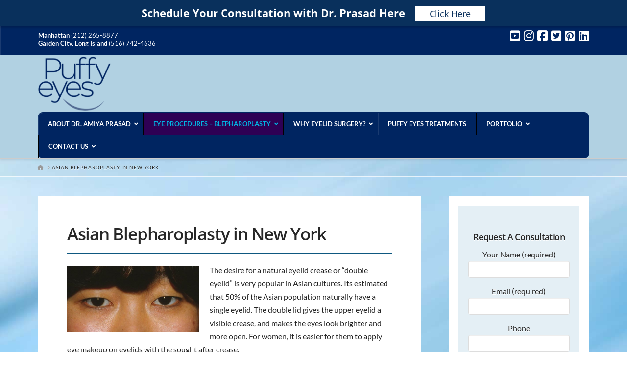

--- FILE ---
content_type: text/html; charset=UTF-8
request_url: https://puffyeyes.com/asian-blepharoplasty-new-york/
body_size: 228072
content:

<!DOCTYPE html>
<!--[if IE 9]><html class="no-js ie9" lang="en-US"><![endif]-->
<!--[if gt IE 9]><!--><html class="no-js" lang="en-US"><!--<![endif]-->

<head><meta charset="UTF-8"><script>if(navigator.userAgent.match(/MSIE|Internet Explorer/i)||navigator.userAgent.match(/Trident\/7\..*?rv:11/i)){var href=document.location.href;if(!href.match(/[?&]nowprocket/)){if(href.indexOf("?")==-1){if(href.indexOf("#")==-1){document.location.href=href+"?nowprocket=1"}else{document.location.href=href.replace("#","?nowprocket=1#")}}else{if(href.indexOf("#")==-1){document.location.href=href+"&nowprocket=1"}else{document.location.href=href.replace("#","&nowprocket=1#")}}}}</script><script>(()=>{class RocketLazyLoadScripts{constructor(){this.v="2.0.4",this.userEvents=["keydown","keyup","mousedown","mouseup","mousemove","mouseover","mouseout","touchmove","touchstart","touchend","touchcancel","wheel","click","dblclick","input"],this.attributeEvents=["onblur","onclick","oncontextmenu","ondblclick","onfocus","onmousedown","onmouseenter","onmouseleave","onmousemove","onmouseout","onmouseover","onmouseup","onmousewheel","onscroll","onsubmit"]}async t(){this.i(),this.o(),/iP(ad|hone)/.test(navigator.userAgent)&&this.h(),this.u(),this.l(this),this.m(),this.k(this),this.p(this),this._(),await Promise.all([this.R(),this.L()]),this.lastBreath=Date.now(),this.S(this),this.P(),this.D(),this.O(),this.M(),await this.C(this.delayedScripts.normal),await this.C(this.delayedScripts.defer),await this.C(this.delayedScripts.async),await this.T(),await this.F(),await this.j(),await this.A(),window.dispatchEvent(new Event("rocket-allScriptsLoaded")),this.everythingLoaded=!0,this.lastTouchEnd&&await new Promise(t=>setTimeout(t,500-Date.now()+this.lastTouchEnd)),this.I(),this.H(),this.U(),this.W()}i(){this.CSPIssue=sessionStorage.getItem("rocketCSPIssue"),document.addEventListener("securitypolicyviolation",t=>{this.CSPIssue||"script-src-elem"!==t.violatedDirective||"data"!==t.blockedURI||(this.CSPIssue=!0,sessionStorage.setItem("rocketCSPIssue",!0))},{isRocket:!0})}o(){window.addEventListener("pageshow",t=>{this.persisted=t.persisted,this.realWindowLoadedFired=!0},{isRocket:!0}),window.addEventListener("pagehide",()=>{this.onFirstUserAction=null},{isRocket:!0})}h(){let t;function e(e){t=e}window.addEventListener("touchstart",e,{isRocket:!0}),window.addEventListener("touchend",function i(o){o.changedTouches[0]&&t.changedTouches[0]&&Math.abs(o.changedTouches[0].pageX-t.changedTouches[0].pageX)<10&&Math.abs(o.changedTouches[0].pageY-t.changedTouches[0].pageY)<10&&o.timeStamp-t.timeStamp<200&&(window.removeEventListener("touchstart",e,{isRocket:!0}),window.removeEventListener("touchend",i,{isRocket:!0}),"INPUT"===o.target.tagName&&"text"===o.target.type||(o.target.dispatchEvent(new TouchEvent("touchend",{target:o.target,bubbles:!0})),o.target.dispatchEvent(new MouseEvent("mouseover",{target:o.target,bubbles:!0})),o.target.dispatchEvent(new PointerEvent("click",{target:o.target,bubbles:!0,cancelable:!0,detail:1,clientX:o.changedTouches[0].clientX,clientY:o.changedTouches[0].clientY})),event.preventDefault()))},{isRocket:!0})}q(t){this.userActionTriggered||("mousemove"!==t.type||this.firstMousemoveIgnored?"keyup"===t.type||"mouseover"===t.type||"mouseout"===t.type||(this.userActionTriggered=!0,this.onFirstUserAction&&this.onFirstUserAction()):this.firstMousemoveIgnored=!0),"click"===t.type&&t.preventDefault(),t.stopPropagation(),t.stopImmediatePropagation(),"touchstart"===this.lastEvent&&"touchend"===t.type&&(this.lastTouchEnd=Date.now()),"click"===t.type&&(this.lastTouchEnd=0),this.lastEvent=t.type,t.composedPath&&t.composedPath()[0].getRootNode()instanceof ShadowRoot&&(t.rocketTarget=t.composedPath()[0]),this.savedUserEvents.push(t)}u(){this.savedUserEvents=[],this.userEventHandler=this.q.bind(this),this.userEvents.forEach(t=>window.addEventListener(t,this.userEventHandler,{passive:!1,isRocket:!0})),document.addEventListener("visibilitychange",this.userEventHandler,{isRocket:!0})}U(){this.userEvents.forEach(t=>window.removeEventListener(t,this.userEventHandler,{passive:!1,isRocket:!0})),document.removeEventListener("visibilitychange",this.userEventHandler,{isRocket:!0}),this.savedUserEvents.forEach(t=>{(t.rocketTarget||t.target).dispatchEvent(new window[t.constructor.name](t.type,t))})}m(){const t="return false",e=Array.from(this.attributeEvents,t=>"data-rocket-"+t),i="["+this.attributeEvents.join("],[")+"]",o="[data-rocket-"+this.attributeEvents.join("],[data-rocket-")+"]",s=(e,i,o)=>{o&&o!==t&&(e.setAttribute("data-rocket-"+i,o),e["rocket"+i]=new Function("event",o),e.setAttribute(i,t))};new MutationObserver(t=>{for(const n of t)"attributes"===n.type&&(n.attributeName.startsWith("data-rocket-")||this.everythingLoaded?n.attributeName.startsWith("data-rocket-")&&this.everythingLoaded&&this.N(n.target,n.attributeName.substring(12)):s(n.target,n.attributeName,n.target.getAttribute(n.attributeName))),"childList"===n.type&&n.addedNodes.forEach(t=>{if(t.nodeType===Node.ELEMENT_NODE)if(this.everythingLoaded)for(const i of[t,...t.querySelectorAll(o)])for(const t of i.getAttributeNames())e.includes(t)&&this.N(i,t.substring(12));else for(const e of[t,...t.querySelectorAll(i)])for(const t of e.getAttributeNames())this.attributeEvents.includes(t)&&s(e,t,e.getAttribute(t))})}).observe(document,{subtree:!0,childList:!0,attributeFilter:[...this.attributeEvents,...e]})}I(){this.attributeEvents.forEach(t=>{document.querySelectorAll("[data-rocket-"+t+"]").forEach(e=>{this.N(e,t)})})}N(t,e){const i=t.getAttribute("data-rocket-"+e);i&&(t.setAttribute(e,i),t.removeAttribute("data-rocket-"+e))}k(t){Object.defineProperty(HTMLElement.prototype,"onclick",{get(){return this.rocketonclick||null},set(e){this.rocketonclick=e,this.setAttribute(t.everythingLoaded?"onclick":"data-rocket-onclick","this.rocketonclick(event)")}})}S(t){function e(e,i){let o=e[i];e[i]=null,Object.defineProperty(e,i,{get:()=>o,set(s){t.everythingLoaded?o=s:e["rocket"+i]=o=s}})}e(document,"onreadystatechange"),e(window,"onload"),e(window,"onpageshow");try{Object.defineProperty(document,"readyState",{get:()=>t.rocketReadyState,set(e){t.rocketReadyState=e},configurable:!0}),document.readyState="loading"}catch(t){console.log("WPRocket DJE readyState conflict, bypassing")}}l(t){this.originalAddEventListener=EventTarget.prototype.addEventListener,this.originalRemoveEventListener=EventTarget.prototype.removeEventListener,this.savedEventListeners=[],EventTarget.prototype.addEventListener=function(e,i,o){o&&o.isRocket||!t.B(e,this)&&!t.userEvents.includes(e)||t.B(e,this)&&!t.userActionTriggered||e.startsWith("rocket-")||t.everythingLoaded?t.originalAddEventListener.call(this,e,i,o):(t.savedEventListeners.push({target:this,remove:!1,type:e,func:i,options:o}),"mouseenter"!==e&&"mouseleave"!==e||t.originalAddEventListener.call(this,e,t.savedUserEvents.push,o))},EventTarget.prototype.removeEventListener=function(e,i,o){o&&o.isRocket||!t.B(e,this)&&!t.userEvents.includes(e)||t.B(e,this)&&!t.userActionTriggered||e.startsWith("rocket-")||t.everythingLoaded?t.originalRemoveEventListener.call(this,e,i,o):t.savedEventListeners.push({target:this,remove:!0,type:e,func:i,options:o})}}J(t,e){this.savedEventListeners=this.savedEventListeners.filter(i=>{let o=i.type,s=i.target||window;return e!==o||t!==s||(this.B(o,s)&&(i.type="rocket-"+o),this.$(i),!1)})}H(){EventTarget.prototype.addEventListener=this.originalAddEventListener,EventTarget.prototype.removeEventListener=this.originalRemoveEventListener,this.savedEventListeners.forEach(t=>this.$(t))}$(t){t.remove?this.originalRemoveEventListener.call(t.target,t.type,t.func,t.options):this.originalAddEventListener.call(t.target,t.type,t.func,t.options)}p(t){let e;function i(e){return t.everythingLoaded?e:e.split(" ").map(t=>"load"===t||t.startsWith("load.")?"rocket-jquery-load":t).join(" ")}function o(o){function s(e){const s=o.fn[e];o.fn[e]=o.fn.init.prototype[e]=function(){return this[0]===window&&t.userActionTriggered&&("string"==typeof arguments[0]||arguments[0]instanceof String?arguments[0]=i(arguments[0]):"object"==typeof arguments[0]&&Object.keys(arguments[0]).forEach(t=>{const e=arguments[0][t];delete arguments[0][t],arguments[0][i(t)]=e})),s.apply(this,arguments),this}}if(o&&o.fn&&!t.allJQueries.includes(o)){const e={DOMContentLoaded:[],"rocket-DOMContentLoaded":[]};for(const t in e)document.addEventListener(t,()=>{e[t].forEach(t=>t())},{isRocket:!0});o.fn.ready=o.fn.init.prototype.ready=function(i){function s(){parseInt(o.fn.jquery)>2?setTimeout(()=>i.bind(document)(o)):i.bind(document)(o)}return"function"==typeof i&&(t.realDomReadyFired?!t.userActionTriggered||t.fauxDomReadyFired?s():e["rocket-DOMContentLoaded"].push(s):e.DOMContentLoaded.push(s)),o([])},s("on"),s("one"),s("off"),t.allJQueries.push(o)}e=o}t.allJQueries=[],o(window.jQuery),Object.defineProperty(window,"jQuery",{get:()=>e,set(t){o(t)}})}P(){const t=new Map;document.write=document.writeln=function(e){const i=document.currentScript,o=document.createRange(),s=i.parentElement;let n=t.get(i);void 0===n&&(n=i.nextSibling,t.set(i,n));const c=document.createDocumentFragment();o.setStart(c,0),c.appendChild(o.createContextualFragment(e)),s.insertBefore(c,n)}}async R(){return new Promise(t=>{this.userActionTriggered?t():this.onFirstUserAction=t})}async L(){return new Promise(t=>{document.addEventListener("DOMContentLoaded",()=>{this.realDomReadyFired=!0,t()},{isRocket:!0})})}async j(){return this.realWindowLoadedFired?Promise.resolve():new Promise(t=>{window.addEventListener("load",t,{isRocket:!0})})}M(){this.pendingScripts=[];this.scriptsMutationObserver=new MutationObserver(t=>{for(const e of t)e.addedNodes.forEach(t=>{"SCRIPT"!==t.tagName||t.noModule||t.isWPRocket||this.pendingScripts.push({script:t,promise:new Promise(e=>{const i=()=>{const i=this.pendingScripts.findIndex(e=>e.script===t);i>=0&&this.pendingScripts.splice(i,1),e()};t.addEventListener("load",i,{isRocket:!0}),t.addEventListener("error",i,{isRocket:!0}),setTimeout(i,1e3)})})})}),this.scriptsMutationObserver.observe(document,{childList:!0,subtree:!0})}async F(){await this.X(),this.pendingScripts.length?(await this.pendingScripts[0].promise,await this.F()):this.scriptsMutationObserver.disconnect()}D(){this.delayedScripts={normal:[],async:[],defer:[]},document.querySelectorAll("script[type$=rocketlazyloadscript]").forEach(t=>{t.hasAttribute("data-rocket-src")?t.hasAttribute("async")&&!1!==t.async?this.delayedScripts.async.push(t):t.hasAttribute("defer")&&!1!==t.defer||"module"===t.getAttribute("data-rocket-type")?this.delayedScripts.defer.push(t):this.delayedScripts.normal.push(t):this.delayedScripts.normal.push(t)})}async _(){await this.L();let t=[];document.querySelectorAll("script[type$=rocketlazyloadscript][data-rocket-src]").forEach(e=>{let i=e.getAttribute("data-rocket-src");if(i&&!i.startsWith("data:")){i.startsWith("//")&&(i=location.protocol+i);try{const o=new URL(i).origin;o!==location.origin&&t.push({src:o,crossOrigin:e.crossOrigin||"module"===e.getAttribute("data-rocket-type")})}catch(t){}}}),t=[...new Map(t.map(t=>[JSON.stringify(t),t])).values()],this.Y(t,"preconnect")}async G(t){if(await this.K(),!0!==t.noModule||!("noModule"in HTMLScriptElement.prototype))return new Promise(e=>{let i;function o(){(i||t).setAttribute("data-rocket-status","executed"),e()}try{if(navigator.userAgent.includes("Firefox/")||""===navigator.vendor||this.CSPIssue)i=document.createElement("script"),[...t.attributes].forEach(t=>{let e=t.nodeName;"type"!==e&&("data-rocket-type"===e&&(e="type"),"data-rocket-src"===e&&(e="src"),i.setAttribute(e,t.nodeValue))}),t.text&&(i.text=t.text),t.nonce&&(i.nonce=t.nonce),i.hasAttribute("src")?(i.addEventListener("load",o,{isRocket:!0}),i.addEventListener("error",()=>{i.setAttribute("data-rocket-status","failed-network"),e()},{isRocket:!0}),setTimeout(()=>{i.isConnected||e()},1)):(i.text=t.text,o()),i.isWPRocket=!0,t.parentNode.replaceChild(i,t);else{const i=t.getAttribute("data-rocket-type"),s=t.getAttribute("data-rocket-src");i?(t.type=i,t.removeAttribute("data-rocket-type")):t.removeAttribute("type"),t.addEventListener("load",o,{isRocket:!0}),t.addEventListener("error",i=>{this.CSPIssue&&i.target.src.startsWith("data:")?(console.log("WPRocket: CSP fallback activated"),t.removeAttribute("src"),this.G(t).then(e)):(t.setAttribute("data-rocket-status","failed-network"),e())},{isRocket:!0}),s?(t.fetchPriority="high",t.removeAttribute("data-rocket-src"),t.src=s):t.src="data:text/javascript;base64,"+window.btoa(unescape(encodeURIComponent(t.text)))}}catch(i){t.setAttribute("data-rocket-status","failed-transform"),e()}});t.setAttribute("data-rocket-status","skipped")}async C(t){const e=t.shift();return e?(e.isConnected&&await this.G(e),this.C(t)):Promise.resolve()}O(){this.Y([...this.delayedScripts.normal,...this.delayedScripts.defer,...this.delayedScripts.async],"preload")}Y(t,e){this.trash=this.trash||[];let i=!0;var o=document.createDocumentFragment();t.forEach(t=>{const s=t.getAttribute&&t.getAttribute("data-rocket-src")||t.src;if(s&&!s.startsWith("data:")){const n=document.createElement("link");n.href=s,n.rel=e,"preconnect"!==e&&(n.as="script",n.fetchPriority=i?"high":"low"),t.getAttribute&&"module"===t.getAttribute("data-rocket-type")&&(n.crossOrigin=!0),t.crossOrigin&&(n.crossOrigin=t.crossOrigin),t.integrity&&(n.integrity=t.integrity),t.nonce&&(n.nonce=t.nonce),o.appendChild(n),this.trash.push(n),i=!1}}),document.head.appendChild(o)}W(){this.trash.forEach(t=>t.remove())}async T(){try{document.readyState="interactive"}catch(t){}this.fauxDomReadyFired=!0;try{await this.K(),this.J(document,"readystatechange"),document.dispatchEvent(new Event("rocket-readystatechange")),await this.K(),document.rocketonreadystatechange&&document.rocketonreadystatechange(),await this.K(),this.J(document,"DOMContentLoaded"),document.dispatchEvent(new Event("rocket-DOMContentLoaded")),await this.K(),this.J(window,"DOMContentLoaded"),window.dispatchEvent(new Event("rocket-DOMContentLoaded"))}catch(t){console.error(t)}}async A(){try{document.readyState="complete"}catch(t){}try{await this.K(),this.J(document,"readystatechange"),document.dispatchEvent(new Event("rocket-readystatechange")),await this.K(),document.rocketonreadystatechange&&document.rocketonreadystatechange(),await this.K(),this.J(window,"load"),window.dispatchEvent(new Event("rocket-load")),await this.K(),window.rocketonload&&window.rocketonload(),await this.K(),this.allJQueries.forEach(t=>t(window).trigger("rocket-jquery-load")),await this.K(),this.J(window,"pageshow");const t=new Event("rocket-pageshow");t.persisted=this.persisted,window.dispatchEvent(t),await this.K(),window.rocketonpageshow&&window.rocketonpageshow({persisted:this.persisted})}catch(t){console.error(t)}}async K(){Date.now()-this.lastBreath>45&&(await this.X(),this.lastBreath=Date.now())}async X(){return document.hidden?new Promise(t=>setTimeout(t)):new Promise(t=>requestAnimationFrame(t))}B(t,e){return e===document&&"readystatechange"===t||(e===document&&"DOMContentLoaded"===t||(e===window&&"DOMContentLoaded"===t||(e===window&&"load"===t||e===window&&"pageshow"===t)))}static run(){(new RocketLazyLoadScripts).t()}}RocketLazyLoadScripts.run()})();</script>
<!-- Global site tag (gtag.js) - Google Analytics -->
<script type="rocketlazyloadscript" async data-rocket-src="https://www.googletagmanager.com/gtag/js?id=UA-46077111-1"></script>
<script type="rocketlazyloadscript">
  window.dataLayer = window.dataLayer || [];
  function gtag(){dataLayer.push(arguments);}
  gtag('js', new Date());

  gtag('config', 'UA-46077111-1');
</script>


  

<meta name="viewport" content="width=device-width, initial-scale=1.0">
<link rel="pingback" href="https://puffyeyes.com/xmlrpc.php">
<meta name='robots' content='index, follow, max-image-preview:large, max-snippet:-1, max-video-preview:-1' />

	<!-- This site is optimized with the Yoast SEO plugin v26.4 - https://yoast.com/wordpress/plugins/seo/ -->
	<title>Asian Eyelid Surgery - Double Eyelid Surgery in New York</title>
<link data-rocket-preload as="style" href="https://fonts.googleapis.com/css?family=Lato%3A%2C300%2C400%2C700%7CLato%3A400%2C400i%2C700%2C700i%7COpen%20Sans%3A400%2C300%2C300italic%2C400italic%2C700italic%2C700%2C600italic%2C600%2C800italic%2C800&#038;subset=latin%2Clatin-ext&#038;display=swap" rel="preload">
<link href="https://fonts.googleapis.com/css?family=Lato%3A%2C300%2C400%2C700%7CLato%3A400%2C400i%2C700%2C700i%7COpen%20Sans%3A400%2C300%2C300italic%2C400italic%2C700italic%2C700%2C600italic%2C600%2C800italic%2C800&#038;subset=latin%2Clatin-ext&#038;display=swap" media="print" onload="this.media=&#039;all&#039;" rel="stylesheet">
<style id="wpr-usedcss">img.emoji{display:inline!important;border:none!important;box-shadow:none!important;height:1em!important;width:1em!important;margin:0 .07em!important;vertical-align:-.1em!important;background:0 0!important;padding:0!important}.collapseall,.collapseomatic,.expandall{cursor:pointer}.maptastic{position:absolute!important;left:-10000px!important;display:block!important;max-width:9999px}.collapseomatic{background-image:url('https://puffyeyes.com/wp-content/plugins/jquery-collapse-o-matic/css/images/arrow-down.png');background-repeat:no-repeat;padding:0 0 10px 16px}.collapseomatic:focus{outline:0}.colomat-hover{text-decoration:underline}.colomat-close{background-image:url('https://puffyeyes.com/wp-content/plugins/jquery-collapse-o-matic/css/images/arrow-up.png')}.collapseomatic_content{margin-top:0;margin-left:16px;padding:0}.content_collapse_wrapper{position:absolute;left:-999em}.collapseall:focus,.collapseall:hover,.expandall:focus,.expandall:hover{text-decoration:underline}@font-face{font-display:swap;font-family:Lato;font-style:normal;font-weight:400;src:url(https://fonts.gstatic.com/s/lato/v24/S6uyw4BMUTPHjx4wXg.woff2) format('woff2');unicode-range:U+0000-00FF,U+0131,U+0152-0153,U+02BB-02BC,U+02C6,U+02DA,U+02DC,U+0304,U+0308,U+0329,U+2000-206F,U+2074,U+20AC,U+2122,U+2191,U+2193,U+2212,U+2215,U+FEFF,U+FFFD}@font-face{font-display:swap;font-family:Lato;font-style:normal;font-weight:700;src:url(https://fonts.gstatic.com/s/lato/v24/S6u9w4BMUTPHh6UVSwiPGQ.woff2) format('woff2');unicode-range:U+0000-00FF,U+0131,U+0152-0153,U+02BB-02BC,U+02C6,U+02DA,U+02DC,U+0304,U+0308,U+0329,U+2000-206F,U+2074,U+20AC,U+2122,U+2191,U+2193,U+2212,U+2215,U+FEFF,U+FFFD}article,aside,footer,header,main,nav,section{display:block}canvas,progress,video{display:inline-block;vertical-align:baseline}html{-webkit-text-size-adjust:100%;-ms-text-size-adjust:100%}img{max-width:100%;height:auto;vertical-align:middle;border:0;-ms-interpolation-mode:bicubic}button,input,select,textarea{margin:0;font-size:100%;vertical-align:middle}button,input[type=button],input[type=reset],input[type=submit]{cursor:pointer;-webkit-appearance:button}input[type=search]{-webkit-appearance:textfield}input[type=search]::-webkit-search-cancel-button,input[type=search]::-webkit-search-decoration{-webkit-appearance:none}textarea{overflow:auto;vertical-align:top}iframe{border:0}.widget_nav_menu .x-framework-icon-menu{display:none}.widget_nav_menu .current-menu-item>a{position:relative}.widget_nav_menu .current-menu-item>a .x-framework-icon{display:inline-flex;margin-left:.45em}.widget_nav_menu .current-menu-item>a .x-framework-icon>svg{font-size:80%}*,:after,:before{box-sizing:border-box}html{overflow-x:hidden;-webkit-tap-highlight-color:transparent}body{margin:0;overflow-x:hidden}a{text-decoration:none}[tabindex="-1"],a:active,a:hover{outline:0!important}.x-root{min-height:100vh}.site:after,.site:before,.x-site:after,.x-site:before{content:" ";display:table;width:0}.site:after,.x-site:after{clear:both}.x-boxed-layout-active .site,.x-boxed-layout-active .x-site{margin:0 auto;border:1px solid rgba(0,0,0,.275);border-top:0;border-bottom:0;background-color:#fff;box-shadow:0 0 5px #00000020;box-sizing:content-box}body{line-height:1.7}.x-container.offset{margin:40px auto}:root{--x-body-scroll-bar-size:0px;--x-body-scroll-active-bar-size:0px}.x-root{display:flex}.x-root .site,.x-root .x-site{flex:1 1 auto;position:relative;width:100%;min-width:1px}.x-colophon{position:relative}.x-body-scroll-disabled{width:100%;width:calc(100% - var(--x-body-scroll-bar-size));position:fixed;top:0;left:0;overflow:hidden;margin-right:var(--x-body-scroll-bar-size);overscroll-behavior:contain}.x-countdown-digit{display:inline}.x-statbar-label{display:flex;position:relative}.x-statbar-label{justify-content:center;align-items:center;opacity:0;pointer-events:none}.x-statbar-label.x-active{opacity:1;pointer-events:auto}.x-tabs-panels{display:flex;flex-flow:row nowrap;align-items:stretch;position:relative;z-index:1}.x-alert{position:relative}.x-alert>button.close{float:right;border:0;padding:0;line-height:1;background:0 0}.x-alert.fade{opacity:0;transition:opacity .3s ease}.x-alert.fade.in{opacity:1}.x-framework-icon{height:100%;align-items:center;justify-content:center;display:inline-flex;transition-duration:inherit;transition:inherit}.x-framework-icon>svg{width:1em;height:1em;font-size:inherit;fill:currentColor;transition-duration:inherit;transition:inherit}.x-anchor{overflow:hidden;display:inline-flex;flex-flow:column nowrap;justify-content:stretch;position:relative;min-width:1px;text-decoration:none;cursor:pointer}.x-anchor-content{overflow:hidden;display:flex;flex:1 0 auto;position:relative;height:100%;border-radius:inherit;transform:translate(0)}.x-anchor-text{flex-shrink:1;min-width:1px;max-width:100%}.x-anchor-text-primary{position:relative;display:block}div.x-anchor-text-primary *{display:block!important;margin:0!important;border:0!important;padding:0!important;font-family:inherit!important;font-size:1em!important;font-style:inherit!important;font-weight:inherit!important;letter-spacing:inherit!important;line-height:inherit!important;text-align:inherit!important;text-decoration:none!important;text-shadow:none!important;text-transform:inherit!important;color:inherit!important;background-color:transparent!important;box-shadow:none!important}.x-bar-content,.x-bar-scroll-inner{display:flex}.x-bar-scroll-inner{justify-content:space-between}.x-bar-v,.x-bar-v .x-bar-scroll-inner{flex-direction:column}.x-bar-content:not(.x-container),.x-bar-scroll-inner{flex-grow:1;flex-shrink:0;flex-basis:auto}.x-bar-content{z-index:5}.x-bar-content.x-container{flex-grow:0;flex-shrink:1}.x-bar-content,.x-bar-scroll-inner{min-width:1px}.x-bar-space{flex-shrink:0}.x-bar-scroll-inner{width:100%!important;height:100%!important}.x-bar-scroll-inner{box-sizing:content-box!important;-webkit-overflow-scrolling:touch!important;-ms-overflow-style:-ms-autohiding-scrollbar!important}.x-bar-v .x-bar-scroll-inner{overflow-x:hidden!important;overflow-y:scroll!important;padding:0 50px 0 0!important}.x-bar-fixed{position:fixed}.x-bar-left{top:0;left:0;bottom:0}.x-bar-is-initially-hidden{opacity:0;pointer-events:none}.x-bar-is-initially-hidden:not(.x-bar-is-visible){visibility:hidden}[class^=x-bg]{overflow:hidden;position:absolute;top:0;left:0;width:100%;height:100%;border-radius:inherit;pointer-events:none}[class^=x-bg][data-x-params*=parallax]{opacity:0}[class^=x-bg] img{display:block;width:100%;height:100%}[class^=x-bg] video{object-fit:cover}.x-bg{z-index:-1}.x-collapsed{display:none}.x-collapsing{overflow:hidden!important;height:0}.x-mini-cart ul{margin:0!important;padding:0!important;list-style:none!important}.x-mini-cart li:after,.x-mini-cart li:before{content:" ";display:table;width:0}.x-mini-cart li:after{clear:both}.x-mini-cart a:not(.x-anchor){display:block}.x-mini-cart a:not(.x-anchor):focus{outline:0}.x-mini-cart img{float:left;display:block;margin:0}.x-mini-cart .remove{float:right;text-align:center!important}.x-mini-cart .quantity{display:block;margin:0!important}.rtl .x-mini-cart img{float:right}.rtl .x-mini-cart .remove{float:left}.x-dropdown{visibility:hidden;position:absolute;margin:0;padding:0;opacity:0;transform:translateY(5%);pointer-events:none;z-index:9999}.x-dropdown:not(.x-active){display:none}.x-dropdown[data-x-stem*=u]{transform:translateY(-5%)}.x-dropdown.x-active{visibility:visible;pointer-events:auto}.x-dropdown.x-active-animate{opacity:1;transform:none}ol.x-dropdown,ul.x-dropdown{list-style:none}.menu-item-has-children{position:relative}.x-menu,.x-menu .sub-menu{margin:0;padding:0;list-style:none}.x-menu,.x-menu li{min-width:1px}.x-menu-dropdown .x-anchor,.x-menu-inline .x-dropdown .x-anchor{display:flex}.x-menu-inline{display:flex}.x-menu-inline>li{display:flex;flex-direction:inherit;justify-content:inherit;align-items:inherit}.x-prev-layer>li>.x-anchor{transform:translate(-25px)}.x-current-layer>li>.x-anchor{opacity:1;transform:translate(0);pointer-events:auto}.x-modal{visibility:hidden;position:fixed;inset:0;opacity:0;pointer-events:none;z-index:99999999}.x-modal.x-active{visibility:visible;opacity:1;pointer-events:auto}.x-modal-content{flex-grow:0;flex-shrink:0;flex-basis:auto;z-index:2;width:100%;margin:0 auto;transform:translateY(-15px)}.x-modal.x-active .x-modal-content{transform:translate(0)}.x-off-canvas{overflow-x:hidden;overflow-y:hidden;visibility:hidden;position:fixed;inset:0;pointer-events:none;z-index:99999998}.x-off-canvas.x-active{visibility:visible;pointer-events:auto}.x-off-canvas-content{position:absolute;overflow:auto;top:0;bottom:0;width:100%;height:100%;z-index:2}.x-off-canvas.x-active .x-off-canvas-content{transform:translate(0)}[data-x-stem]{inset:auto}[data-x-stem*=d]{top:100%}[data-x-stem*=l]{right:0}[data-x-stem*=r]{left:0}[data-x-stem*=u]{bottom:100%}[data-x-stem*=d][data-x-stem-menu-top*=h]{top:0}[data-x-stem*=l][data-x-stem-menu-top*=h]{right:100%}[data-x-stem*=r][data-x-stem-menu-top*=h]{left:100%}[data-x-stem*=u][data-x-stem-menu-top*=h]{bottom:0}[data-x-stem*=d][data-x-stem-root*=h]{top:0}[data-x-stem*=l][data-x-stem-root*=h]{right:100%}[data-x-stem*=r][data-x-stem-root*=h]{left:100%}[data-x-stem*=u][data-x-stem-root*=h]{bottom:0}[data-x-stem] [data-x-stem*=d]{top:0}[data-x-stem] [data-x-stem*=l]{right:100%}[data-x-stem] [data-x-stem*=r]{left:100%}[data-x-stem] [data-x-stem*=u]{bottom:0}.x-text{min-width:1px}a.x-text{display:block}.x-toggle{display:block;position:relative;transform:translate(0);pointer-events:none;speak:never}.x-toggle>span{display:block;position:absolute;top:0;left:0;width:100%;height:100%;margin:0 auto;border-radius:inherit;background-color:currentColor}[data-x-toggle-anim]{animation-name:none;animation-duration:.5s;animation-timing-function:cubic-bezier(.86,0,.07,1);animation-delay:0s;animation-iteration-count:infinite;animation-direction:alternate;animation-fill-mode:forwards;animation-play-state:paused}[data-x-toggle-anim].x-running{animation-play-state:running}.x-modal.x-active{transition-delay:0s,0s}.x-anchor,.x-anchor-text-primary,.x-bar-is-sticky,.x-bar-is-sticky .x-bar-content,.x-mini-cart a:not(.x-anchor),.x-mini-cart li,.x-text,[data-x-toggle-collapse]{transition-duration:.3s}.x-framework-icon>svg{transition-duration:inherit;transition-timing-function:inherit;filter:drop-shadow(0px 0px 0px transparent)}.x-statbar-label{transition-duration:.75s}[class^=x-bg][data-x-params*=parallax]{transition-duration:.3s,0s}[data-x-effect]{animation-duration:1s}.x-dropdown{transition-property:opacity,transform,visibility}.x-modal{transition-property:opacity,visibility}.x-modal-content,.x-off-canvas-content{transition-property:transform}.x-off-canvas{transition-property:visibility}.x-bar-is-sticky,.x-bar-is-sticky .x-bar-content{transition-property:height,opacity}.x-bar-is-visible{transition-property:height,opacity,transform}[data-x-effect]{transition-property:opacity,filter,transform}.x-anchor{transition-property:border-color,background-color,box-shadow,opacity,filter,transform}.x-text:not(.x-text-headline){transition-property:color,border-color,background-color,box-shadow,text-shadow,column-rule,opacity,filter,transform}[data-x-toggle-collapse]{transition-property:height}.x-anchor-text-primary{transition-property:color,text-shadow}[class^=x-bg][data-x-params*=parallax]{transition-property:opacity,transform}.x-statbar-label{transition-property:width,height,transform,opacity}.x-mini-cart a:not(.x-anchor),.x-mini-cart li{transition-property:color,border-color,background-color,text-shadow,box-shadow}.x-anchor,.x-anchor-text-primary,.x-bar-is-sticky,.x-bar-is-sticky .x-bar-content,.x-mini-cart a:not(.x-anchor),.x-mini-cart li,.x-statbar-label,.x-text,[data-x-toggle-collapse]{transition-timing-function:cubic-bezier(.4,0,.2,1)}[class^=x-bg][data-x-params*=parallax]{transition-timing-function:cubic-bezier(.4,0,.2,1),linear}.x-off-canvas{transition-timing-function:linear}[data-x-effect]{animation-timing-function:cubic-bezier(.4,0,.2,1)}[data-x-disable-animation],[data-x-disable-animation] *{transition:none!important}.animated{-webkit-animation-duration:1s;animation-duration:1s;-webkit-animation-fill-mode:both;animation-fill-mode:both}.animated-hide{opacity:0}@keyframes swing{20%{transform:rotate(15deg)}40%{transform:rotate(-10deg)}60%{transform:rotate(5deg)}80%{transform:rotate(-5deg)}to{transform:rotate(0)}}.swing{transform-origin:top center;animation-name:swing}@keyframes fadeIn{0%{opacity:0}to{opacity:1}}.fadeIn{animation-name:fadeIn}@keyframes fadeOut{0%{opacity:1}to{opacity:0}}.fadeOut{animation-name:fadeOut}.x-effect-entering,.x-effect-exit,.x-effect-exiting{pointer-events:none!important}.x-effect-animated{animation-fill-mode:both!important}@media print,(prefers-reduced-motion:reduce){.x-effect-animated{animation-duration:1ms!important;transition-duration:1ms!important;animation-iteration-count:1!important}}.x-no-at,.x-no-at a,.x-no-at button,.x-no-at div,.x-no-at i,.x-no-at img,.x-no-at ol,.x-no-at span,.x-no-at ul{animation-delay:1ms!important;animation-duration:1ms!important;transition-delay:1ms!important;transition-duration:1ms!important}p{margin:0 0 1.313em}small{font-size:smaller}strong{font-weight:700}em{font-style:italic}.h3,h1,h2,h3,h4{margin:1.25em 0 .2em;text-rendering:optimizelegibility}h1{margin-top:1em;font-size:400%;line-height:1.1}h2{font-size:285.7%;line-height:1.2}.h3,h3{font-size:228.5%;line-height:1.3}h4{margin-top:1.75em;margin-bottom:.5em;line-height:1.4}h4{font-size:171.4%}ol,ul{padding:0;margin:0 0 1.313em 1.655em}ol ol,ol ul,ul ol,ul ul{margin-bottom:0}ol.inline,ul.inline{margin-left:0;list-style:none}ol.inline>li,ul.inline>li{display:inline-block;padding-left:1em;padding-right:1em}dl{margin-bottom:1.313em}dt{font-weight:bolder}code{font-family:Consolas,'Andale Mono WT','Andale Mono','Lucida Console','Lucida Sans Typewriter','DejaVu Sans Mono','Bitstream Vera Sans Mono','Liberation Mono','Nimbus Mono L',Monaco,'Courier New',Courier,monospace;color:#555;background-color:#f7f7f9;border:1px solid #e1e1e8}code{padding:.143em .286em;font-size:.85em;border-radius:3px}form{margin:0 0 1.313em}fieldset{padding:0;margin:0;border:0}legend{display:block;width:100%;padding:0;margin:0;line-height:1.4;border:0;border-bottom:1px solid #ddd}button,input,label,select,textarea{font-size:100%;line-height:1.7}button,input,select,textarea{font-family:Lato,'Helvetica Neue',Helvetica,Arial,sans-serif}label{display:block;margin-bottom:2px}input::-webkit-input-placeholder,textarea::-webkit-input-placeholder{color:#c5c5c5}input::-moz-placeholder,textarea::-moz-placeholder{color:#c5c5c5}input:-ms-input-placeholder,textarea:-ms-input-placeholder{color:#c5c5c5}.checkbox,.radio{min-height:18px;padding-left:18px}.checkbox input[type=checkbox],.radio input[type=radio]{position:relative;float:left;margin-left:-18px}.checkbox.inline,.radio.inline{display:inline-block;padding-top:5px;margin-bottom:0;vertical-align:middle}.checkbox.inline+.checkbox.inline,.radio.inline+.radio.inline{margin-left:10px}input[disabled],select[disabled],textarea[disabled]{cursor:not-allowed}input[disabled]:not(input[type=submit]),select[disabled],textarea[disabled]{background-color:#eee}input[type=checkbox][disabled],input[type=radio][disabled]{background-color:transparent}.wpcf7 p{margin-bottom:.32825em}.wpcf7 input[type=email],.wpcf7 input[type=number],.wpcf7 input[type=search],.wpcf7 input[type=tel],.wpcf7 input[type=text],.wpcf7 input[type=time],.wpcf7 input[type=url],.wpcf7 select,.wpcf7 textarea{width:100%}.wpcf7 input[type=email]:not(:last-child),.wpcf7 input[type=number]:not(:last-child),.wpcf7 input[type=search]:not(:last-child),.wpcf7 input[type=tel]:not(:last-child),.wpcf7 input[type=text]:not(:last-child),.wpcf7 input[type=time]:not(:last-child),.wpcf7 input[type=url]:not(:last-child),.wpcf7 select:not(:last-child),.wpcf7 textarea:not(:last-child){margin-bottom:0}.wpcf7 form.submitting .wpcf7-spinner{visibility:visible}.wpcf7-response-output:empty{display:none}.wpcf7-not-valid-tip{display:block;margin:1px 0 0;font-size:.75em}.wpcf7 .wpcf7-spinner{visibility:hidden;display:inline-block;position:relative;width:1em;height:1em;padding:0;border:0;margin:0 0 0 1em;font-size:16px;vertical-align:middle}.wpcf7 .wpcf7-spinner:before{content:"";display:block;position:absolute;top:0;left:0;width:1em;height:1em;border-width:2px;border-style:solid;border-color:transparent currentColor currentColor;border-radius:1em;animation:1.25s linear infinite xCF7Spin}.wpcf7 .wpcf7-spinner.is-active{visibility:visible}@keyframes xCF7Spin{0%{transform:rotate(0)}to{transform:rotate(360deg)}}input[type=email],input[type=number],input[type=search],input[type=tel],input[type=text],input[type=time],input[type=url],select,textarea{display:inline-block;height:2.65em;margin-bottom:9px;border:1px solid #ddd;padding:0 .65em;font-size:13px;line-height:normal;color:#555;background-color:#fff;border-radius:4px;box-shadow:inset 0 1px 1px #00000013}input,textarea{width:auto}textarea{height:auto;line-height:1.3}input[type=email],input[type=number],input[type=search],input[type=tel],input[type=text],input[type=time],input[type=url],textarea{-webkit-transition:border .2s linear,box-shadow .2s linear;transition:border linear .2s,box-shadow linear .2s}input[type=email]:focus,input[type=number]:focus,input[type=search]:focus,input[type=tel]:focus,input[type=text]:focus,input[type=time]:focus,input[type=url]:focus,textarea:focus{border-color:#0000004d;box-shadow:inset 0 1px 1px #00000013,0 0 8px #0003;outline:0}input[type=checkbox],input[type=radio]{margin:.425em 0;line-height:normal;cursor:pointer}@media (max-width:479.98px){input[type=checkbox],input[type=radio]{border:1px solid #ccc}}input[type=button],input[type=checkbox],input[type=file],input[type=image],input[type=radio],input[type=reset],input[type=submit]{width:auto}input[type=file],select{height:2.65em;padding-top:.5em;padding-bottom:.5em}select{width:auto}select[multiple],select[size]{height:auto;border:1px solid #ddd}textarea{padding-top:6px;padding-bottom:6px}input[type=file]{margin-top:2px}.checkbox input[type=checkbox]{top:2px}.radio input[type=radio]{top:1px}table{width:100%;margin-bottom:1.313em;border-spacing:0;background-color:transparent}table ol:last-child,table p:last-child,table ul:last-child{margin-bottom:0}table{border-collapse:collapse}table tbody+tbody{border-top:2px solid #ddd}.button,[type=submit]{display:inline-block;position:relative;border:1px solid #ac1100;border-radius:0;padding:.563em 1.125em .813em;cursor:pointer;font-size:16px;font-weight:inherit;line-height:1.3;text-align:center;vertical-align:middle;color:#fff;background-color:#ff2a13;transition:all .15s linear}.button:hover,[type=submit]:hover{text-decoration:none;color:#fff;border-color:#600900;background-color:#df1600}.button:active,.button:hover,[type=submit]:active,[type=submit]:hover{outline:0!important}.button.disabled,.button[disabled],[type=submit].disabled,[type=submit][disabled]{opacity:.25;cursor:not-allowed}.fade{opacity:0;transition:opacity .3s ease}.fade.in{opacity:1}.collapse{display:none}.collapse.in{display:block}.x-searchform-overlay{display:none;position:fixed;top:0;left:0;width:100%;height:100%;z-index:2030;background-color:#ffffffec;transition:top .3s ease}.x-searchform-overlay.in{display:table}.x-nav{margin-left:0;margin-bottom:1.313em;list-style:none}.x-nav>li>a{display:block;cursor:pointer}.x-nav>li>a:hover{text-decoration:none;background-color:transparent}.x-nav>.right{float:right}.x-breadcrumb-wrap{margin:0;border-bottom:1px solid rgba(0,0,0,.1);padding:1.05em 0;font-size:10px;font-weight:400;letter-spacing:1px;line-height:1.4;text-shadow:0 1px 0 rgba(255,255,255,.55);text-transform:uppercase;background-color:#00000006;box-shadow:0 1px #ffffffb6}.x-breadcrumb-wrap a{color:#bababa}.x-breadcrumb-wrap a:hover{color:#ff2a13}.x-breadcrumbs{float:left;width:85%}@media (max-width:766.98px){.x-breadcrumbs{float:none;width:100%;text-align:center}}.x-breadcrumbs a,.x-breadcrumbs span{display:inline-block}.x-breadcrumbs .delimiter{margin:0 .25em 0 .45em;color:#bababa}.tooltip{position:absolute;z-index:1020;display:block;visibility:visible;padding:.455em;font-size:11px;font-weight:400;line-height:1.2;text-shadow:none;opacity:0;transform:translate(0);-webkit-transition:opacity .3s;transition:opacity .3s ease}.tooltip.top{margin-top:-.273em}.tooltip.right{margin-left:.273em}.tooltip.bottom{margin-top:.273em}.tooltip.left{margin-left:-.273em}.tooltip-inner{max-width:200px;padding:.727em .818em;color:#fff;text-align:center;text-decoration:none;background-color:#272727;border-radius:4px}.tooltip-arrow{position:absolute;width:0;height:0;border-color:transparent;border-style:solid}.tooltip.top .tooltip-arrow{bottom:0;left:50%;margin-left:-5px;border-width:5px 5px 0;border-top-color:#272727}.tooltip.right .tooltip-arrow{top:50%;left:0;margin-top:-5px;border-width:5px 5px 5px 0;border-right-color:#272727}.tooltip.left .tooltip-arrow{top:50%;right:0;margin-top:-5px;border-width:5px 0 5px 5px;border-left-color:#272727}.tooltip.bottom .tooltip-arrow{top:0;left:50%;margin-left:-5px;border-width:0 5px 5px;border-bottom-color:#272727}.popover{position:absolute;top:0;left:0;z-index:1010;display:none;width:236px;padding:1px;background-color:#fff;border:1px solid #ccc;border:1px solid rgba(0,0,0,.2);border-radius:6px;box-shadow:0 5px 10px #0003;transform:translate(0);-webkit-background-clip:padding-box;background-clip:padding-box;-webkit-transition:opacity .3s;transition:opacity .3s ease}.popover.top{margin-top:-.825em}.popover.right{margin-left:.825em}.popover.bottom{margin-top:.825em}.popover.left{margin-left:-.825em}.popover-title{margin:0;padding:.571em .75em;font-size:15px;font-weight:400;line-height:1.3;background-color:#f7f7f7;border-bottom:1px solid #ebebeb;border-radius:5px 5px 0 0}.popover-content{padding:.563em .875em;font-size:13px;font-weight:400;line-height:1.5}.popover-content ol,.popover-content p,.popover-content ul{margin-bottom:0}.popover-content ol,.popover-content ul{margin-left:1.286em}.popover .arrow,.popover .arrow:after{position:absolute;display:inline-block;width:0;height:0;border-color:transparent;border-style:solid}.popover .arrow:after{content:"";z-index:-1}.popover.top .arrow{bottom:-10px;left:50%;margin-left:-10px;border-width:10px 10px 0;border-top-color:#fff}.popover.top .arrow:after{border-width:11px 11px 0;border-top-color:#00000040;bottom:-1px;left:-11px}.popover.right .arrow{top:50%;left:-10px;margin-top:-10px;border-width:10px 10px 10px 0;border-right-color:#fff}.popover.right .arrow:after{border-width:11px 11px 11px 0;border-right-color:#00000040;bottom:-11px;left:-1px}.popover.bottom .arrow{top:-10px;left:50%;margin-left:-10px;border-width:0 10px 10px;border-bottom-color:#f7f7f7}.popover.bottom .arrow:after{border-width:0 11px 11px;border-bottom-color:#00000040;top:-1px;left:-11px}.popover.left .arrow{top:50%;right:-10px;margin-top:-10px;border-width:10px 0 10px 10px;border-left-color:#fff}.popover.left .arrow:after{border-width:11px 0 11px 11px;border-left-color:#00000040;bottom:-11px;right:-1px}.no-js .x-slides>li:first-child{display:block}.x-slider-container{position:relative}.x-slider-container.below{border-bottom:5px solid #ff2a13}.x-slider-scroll-bottom{position:absolute;display:block;border:3px solid;width:60px;height:60px;font-size:41px;line-height:53px;text-align:center;color:#fff;border-radius:100em;z-index:1020;-webkit-transition:.3s;transition:all .3s ease}.x-slider-scroll-bottom.top{top:20px}.x-slider-scroll-bottom.left{left:20px}.x-slider-scroll-bottom.right{right:20px}.x-slider-scroll-bottom.bottom{bottom:20px}.x-slider-scroll-bottom.center{left:50%;margin-left:-30px}.x-slider-scroll-bottom:hover{color:#ff2a13}@media (min-width:767px) and (max-width:978.98px){.x-slider-scroll-bottom{width:50px;height:50px;font-size:38px;line-height:43px}.x-slider-scroll-bottom.center{margin-left:-25px}}@media (max-width:766.98px){.x-slider-scroll-bottom{border-width:2px;width:46px;height:46px;font-size:31px;line-height:40px}.x-slider-scroll-bottom.center{margin-left:-23px}}@media (max-width:479.98px){.x-slider-scroll-bottom{width:40px;height:40px;font-size:25px;line-height:34px}.x-slider-scroll-bottom.center{margin-left:-20px}}.isotope-item{z-index:2}.isotope,.isotope .isotope-item{transition-duration:.8s}.isotope{transition-property:height,width}.isotope .isotope-item{transition-property:transform}.x-social-global{font-weight:400;line-height:1}.x-social-global a{display:inline-block;text-align:center}.x-social-global a i{display:block}.x-scroll-top{position:fixed;z-index:10000;bottom:10px;width:35px;height:35px;margin-bottom:-75px;border:2px solid #272727;font-size:25px;line-height:27px;text-align:center;color:#272727;border-radius:100%;-webkit-transition:margin-bottom .6s,opacity .3s;transition:margin-bottom .6s ease,opacity .3s ease}.x-scroll-top.in{margin-bottom:0;opacity:.375}.x-scroll-top.in:hover{opacity:.825}.x-scroll-top.left{left:10px}.x-scroll-top.right{right:10px}.x-scroll-top:hover{color:#272727}.x-container{margin:0 auto}.x-container:not(.x-row):not(.x-grid):not(.x-div):not(.x-bar-content):not(.x-slide-container-content):after,.x-container:not(.x-row):not(.x-grid):not(.x-div):not(.x-bar-content):not(.x-slide-container-content):before{content:" ";display:table;width:0}.x-container:not(.x-row):not(.x-grid):not(.x-div):not(.x-bar-content):not(.x-slide-container-content):after{clear:both}.x-feature-box{position:relative;margin:0 auto 1.313em}.x-feature-box-graphic-outer{position:relative;z-index:2}.close{float:right;font-size:18px;font-weight:700;line-height:1.7;color:#000;text-shadow:0 1px 0 rgba(255,255,255,.9);opacity:.4;transition:opacity .3s ease}.close:hover{color:#000;text-decoration:none;cursor:pointer;opacity:.6}button.close{padding:0;cursor:pointer;background-color:transparent;border:0;-webkit-appearance:none}.woocommerce-error,.wpcf7-response-output,.x-alert{position:relative;margin-bottom:1.313em;border:1px solid #f6dca7;padding:.786em 2.25em 1em 1.15em;font-size:14px;line-height:1.5;text-shadow:0 1px 0 rgba(255,255,255,.9);color:#c09853;background-color:#fcf8e3;border-radius:4px;box-shadow:inset 0 1px #fffc,0 2px 3px #0001}.woocommerce-error .close,.wpcf7-response-output .close,.x-alert .close{position:relative;top:-10px;right:-26px;line-height:1;color:#c09853}.woocommerce-error>p,.wpcf7-response-output>p,.x-alert>p{margin-bottom:0}.woocommerce-error>p+p,.wpcf7-response-output>p+p,.x-alert>p+p{margin-top:6px}form.wpcf7-form.resetting .wpcf7-response-output,form.wpcf7-form.sent .wpcf7-response-output{background-color:#dff0d8;border-color:#c1dea8;color:#468847}form.wpcf7-form.resetting .wpcf7-response-output .close,form.wpcf7-form.sent .wpcf7-response-output .close{color:#468847}.woocommerce-error{background-color:#f2dede;border-color:#e5bdc4;color:#b94a48}.woocommerce-error .close{color:#b94a48}.woocommerce-error{padding:.786em 1.15em 1em}.wpcf7-response-output{border-width:1px!important;margin:1.313em 0 0!important;padding:.786em 1.15em 1em!important}.x-img{margin-bottom:1.313em}.x-img.left{margin:.35em 1.313em .35em 0}.x-img.right{margin:.35em 0 .35em 1.313em}a.x-img{display:block}a.x-img>img{display:block;margin-left:auto;margin-right:auto}a.x-img:not(.x-img-thumbnail){transform:translate(0);transition:opacity .3s ease}a.x-img:not(.x-img-thumbnail):hover{opacity:.75}.x-img-thumbnail{padding:5px;line-height:1.7;border:1px solid #ddd;border:1px solid rgba(0,0,0,.15);background-color:#fff;border-radius:2px;box-shadow:0 1px 3px #0000001a;-webkit-transition:border .3s,box-shadow .3s;transition:border .3s ease,box-shadow .3s ease}a.x-img-thumbnail:hover{border-color:#ff2a13;box-shadow:0 1px 4px #00000040}.x-column{position:relative;z-index:1;float:left;margin-right:4%}.x-column.x-1-2{width:48%}.x-column.x-1-3{width:30.66666%}.x-column.last,.x-column:last-of-type{margin-right:0}.bg .mejs-mediaelement{overflow:hidden}.bg .mejs-mediaelement,.me-plugin{position:absolute;top:0;left:0;width:100%;height:100%}.vimeo .mejs-mediaelement video{display:none!important}@media (max-width:978.98px){.x-column.x-md{float:none;width:100%;margin-right:0}.x-sidebar{margin-top:4em}}.x-sidebar .widget{margin-top:2.75em}.x-main{position:relative}.x-main .widget{margin-top:3em}.x-main .widget:first-child{margin-top:0}.hentry{margin-top:4em}.hentry:first-child{margin-top:0}.entry-wrap{display:block;padding:60px;background-color:#fff;border-radius:4px;box-shadow:0 .15em .35em #0002}@media (max-width:766.98px){.entry-wrap{padding:36px}.x-topbar{text-align:center}}.x-boxed-layout-active .entry-wrap{margin-top:-1px;border:1px solid #ddd}.x-boxed-layout-active .entry-wrap:first-child{margin-top:0}.entry-title{margin:0;font-size:250%;line-height:1.05}@media (max-width:479.98px){.entry-wrap{padding:25px}.entry-title{font-size:200%}}.entry-content{margin-top:1.25em}.entry-content:after,.entry-content:before{content:" ";display:table;width:0}.entry-content:after{clear:both}.entry-content iframe,.entry-content object{width:100%;max-width:100%}.entry-content>ol:last-child,.entry-content>p:last-child,.entry-content>ul:last-child{margin-bottom:0}.comment-reply-link{position:relative;font-size:128.5%;font-weight:700;line-height:1.4}#reply-title{margin:1em 0 0;font-size:285.7%;line-height:1.05}#reply-title small{margin:.55em 0 .3em;display:block;font-size:40%;text-transform:uppercase}#reply-title small a{color:#ff2a13}#reply-title small a:focus,#reply-title small a:hover{color:#c61300}#commentform{margin-bottom:0}.widget{text-shadow:0 1px 0 rgba(255,255,255,.95)}.widget .h-widget:after,.widget .h-widget:before{opacity:.35}.widget a:after,.widget a:before{line-height:1;opacity:.35;font-family:FontAwesome!important;font-style:normal!important;font-weight:400!important;text-decoration:inherit;text-rendering:auto;-webkit-font-smoothing:antialiased;-moz-osx-font-smoothing:grayscale}.widget ol:last-child,.widget p:last-child,.widget ul:last-child{margin-bottom:0}.widget ol,.widget ul{overflow:hidden;margin-left:0;border:1px solid #ddd;border:1px solid rgba(0,0,0,.1);list-style:none;border-radius:6px;background-color:transparent;box-shadow:0 1px 1px #fffffff2}.widget ol li,.widget ul li{border-bottom:1px solid #ddd;border-bottom:1px solid rgba(0,0,0,.1);padding:.65em .85em;line-height:1.5;box-shadow:0 1px 1px #fffffff2;-webkit-transition:background-color .3s;transition:background-color .3s ease}.widget ol li:hover,.widget ul li:hover{background-color:#fff}.widget ol li a,.widget ul li a{border-bottom:1px dotted;color:#7a7a7a}.widget ol li a:hover,.widget ul li a:hover{color:#ff2a13}.widget ol li:last-child,.widget ul li:last-child{border-bottom:0}.widget select{width:100%}.h-widget{margin:0 0 .5em;font-size:150%;line-height:1}.widget_nav_menu .menu>li:last-child{margin-bottom:-1px}.widget_nav_menu .current-menu-item>a{background-color:#fff}.widget_text ol,.widget_text ul{overflow:visible;margin:0 0 1.313em 1.655em;border:0;list-style:disc;background-color:transparent;border-radius:0;box-shadow:none}.widget_text ol li,.widget_text ul li{border:0;padding:0;background-color:transparent;box-shadow:none}.widget_text ol li:hover,.widget_text ul li:hover{background-color:transparent}.widget_text ol li a,.widget_text ul li a{border-bottom:0}.widget_nav_menu ul li{border:0;padding:0;box-shadow:none}.widget_nav_menu ul li:hover{background-color:transparent}.widget_nav_menu ul li a{display:block;border-bottom:1px solid #ddd;border-bottom:1px solid rgba(0,0,0,.1);padding:.65em .85em;box-shadow:0 1px 1px #fffffff2}.widget_nav_menu ul li a:hover{background-color:#fff}.widget_nav_menu ul li .sub-menu,.widget_nav_menu ul li ul{border:0;background-color:transparent;border-radius:0;box-shadow:0 1px 1px #fffffff2}.widget_nav_menu ul li .sub-menu li a,.widget_nav_menu ul li ul li a{padding-left:2.55em}.widget_nav_menu ul li .sub-menu li:first-child a,.widget_nav_menu ul li ul li:first-child a{border-radius:0}.widget_nav_menu ul li .sub-menu ul li a,.widget_nav_menu ul li ul ul li a{padding-left:4.25em}@media print{*{background:0 0!important;background-color:transparent!important;text-shadow:none!important;color:#000!important;box-shadow:none!important}body,html{overflow:visible!important}a,a:visited{text-decoration:underline}.ir a:after,a[href^="#"]:after,a[href^="javascript:"]:after{content:""}img,tr{page-break-inside:avoid}img{max-width:100%!important}@page{margin:.5cm}h2,h3,p{orphans:3;widows:3}h2,h3{page-break-after:avoid}.x-root{display:block}.x-bg,.x-colophon{display:none!important}.x-effect-enter,.x-effect-entering,.x-effect-exit,.x-effect-exiting{opacity:1!important;filter:none!important;animation:none!important;transform:none!important}}.right{float:right}.left{float:left}.hide{display:none}.show{display:block}.screen-reader-response,.visually-hidden{overflow:hidden;position:absolute;width:1px;height:1px;margin:-1px;border:0;padding:0;clip:rect(0 0 0 0)}.transparent{opacity:0}.desktop .menu-item,.desktop .menu-item>a{position:relative}.desktop .menu-item.x-active>.sub-menu{display:block}.desktop .sub-menu{position:absolute;display:none;float:left;min-width:200px;margin:0;padding:.75em 0;font-size:12px;list-style:none;background-color:#fff;z-index:1000;border-radius:4px;-webkit-background-clip:padding-box;background-clip:padding-box;box-shadow:0 3px 5px #00000040}.desktop .sub-menu a{display:block;clear:both;padding:.5em 1.6em;line-height:1.7;white-space:nowrap;color:#b7b7b7}.desktop .sub-menu a:hover{text-decoration:none;color:#272727;background-color:#00000004}.desktop .sub-menu .current-menu-item>a,.desktop .sub-menu .x-active>a{background-color:#00000004}.masthead-inline .x-navbar .desktop .sub-menu{left:auto;right:0}.masthead-inline .x-navbar .desktop .sub-menu .sub-menu{top:-.75em;right:98%}.no-js .x-portfolio-filters-menu{display:block}.x-widgetbar{position:fixed;top:0;left:0;right:0;color:#727272;background-color:#fff;z-index:1032;box-shadow:0 .15em .35em #0002}.x-widgetbar .widget{margin-top:3em}.x-widgetbar-inner{padding:2.5% 0}.x-widgetbar-inner .x-column .widget:first-child{margin-top:0}@media (max-width:978.98px){.x-widgetbar{position:absolute}.x-widgetbar-inner{padding:6.5% 0}.x-widgetbar-inner .x-column .widget:first-child{margin-top:3em}.x-widgetbar-inner .x-column:first-child .widget:first-child{margin-top:0}}.x-btn-widgetbar{position:fixed;top:0;right:0;margin:0;border-top:19px solid #272727;border-left:19px solid transparent;border-right:19px solid #272727;border-bottom:19px solid transparent;padding:0;font-size:12px;line-height:1;color:#ffffff80;background-color:transparent;z-index:1033}@media (max-width:978.98px){.x-btn-widgetbar{position:absolute}}.x-btn-widgetbar i{position:absolute;top:-15px;right:-13px}.x-btn-widgetbar:hover{color:#ffffffd9}.x-topbar{position:relative;min-height:46px;border-bottom:1px solid #f2f2f2;background-color:#fff;z-index:1031}.x-topbar:after,.x-topbar:before{content:" ";display:table;width:0}.x-topbar:after{clear:both}.x-topbar .p-info{float:left;margin:13px 0 0;font-size:11px;line-height:1.3;color:#b7b7b7}@media (max-width:766.98px){.x-topbar .p-info{float:none;margin:0;padding:.8em 1em 1em;background-color:#f6f6f6;border-radius:0 0 4px 4px}}.x-topbar .p-info a{border-bottom:1px dotted;color:#b7b7b7}.x-topbar .p-info a:hover{color:auto}.x-topbar .x-social-global{float:right;margin-top:10px;transform:translate(0)}.x-topbar .x-social-global a{margin-left:7px;font-size:24px}@media (max-width:766.98px){.x-topbar .x-social-global{float:none;margin-bottom:8px}.x-topbar .x-social-global a{margin:0 1.5%}}.x-topbar .x-social-global a i{display:block}.x-navbar{position:relative;overflow:visible;z-index:1030}.x-navbar .x-container{position:relative}.x-brand{display:block;float:left;line-height:1;text-decoration:none}.x-navbar .x-nav a{-webkit-transition:none;transition:none}.x-navbar .x-nav>li>a>span{display:inline-block}.x-navbar .desktop .x-nav{margin:0}.x-navbar .desktop .x-nav>li{float:left}.x-navbar .desktop .x-nav>li>a{float:none;line-height:1;text-decoration:none}.x-navbar .desktop .x-nav>li>a:hover{text-decoration:none}.x-navbar .desktop .x-nav li>a>span .x-framework-icon{margin-left:.35em}.x-navbar .desktop .x-nav li>a>span .x-framework-icon svg{font-size:80%}.x-navbar .desktop .x-nav li>a:only-child>span .x-framework-icon-menu{display:none}.masthead-inline .desktop .x-nav{display:block;float:right}.x-navbar .mobile .x-nav{margin:25px 0}.x-navbar .mobile .x-nav li>a{display:block;position:relative;font-size:14px;line-height:1.5;white-space:normal}.x-navbar .mobile .x-nav ul{margin:0 0 0 2.25em;list-style:none}.x-navbar-fixed-top{position:fixed;z-index:1030}.x-navbar-fixed-top{top:0;left:0;right:0}.x-navbar{border-bottom:1px solid #ccc;background-color:#fff;box-shadow:0 .15em .35em #0002;transform:translate(0)}.x-navbar .desktop .x-nav>li>a{padding:0}.x-navbar .mobile .x-nav li>a{margin:0 0 -1px;border:1px solid #f2f2f2;border-left:0;border-right:0;padding:1em 0;color:#b7b7b7;background-color:transparent}.x-navbar .mobile .x-nav .current-menu-item>a,.x-navbar .mobile .x-nav .x-active>a,.x-navbar .mobile .x-nav li>a:hover{color:#272727}.x-colophon{background-color:#fff}.x-colophon+.x-colophon{border-top:1px solid #e0e0e0;border-top:1px solid rgba(0,0,0,.085);box-shadow:inset 0 1px #fffc}.x-colophon.top{border-top:1px solid #d4d4d4;padding:5% 0 5.25%;box-shadow:0 -.125em .25em #00000013}.x-colophon.top .x-column .widget:first-child{margin-top:0}@media (max-width:978.98px){.x-navbar-fixed-top{position:relative}.x-colophon.top{padding:6.5% 0}.x-colophon.top .x-column .widget:first-child{margin-top:3em}.x-colophon.top .x-column:first-child .widget:first-child{margin-top:0}}.x-colophon.bottom{padding:10px 0;font-size:10px;text-align:center;color:#7a7a7a}.x-colophon.bottom .x-nav{margin:10px 0;line-height:1.3}.x-colophon.bottom .x-nav li{margin:0 .5em;display:inline-block}.x-colophon.bottom .x-nav li a{display:block;font-weight:400;letter-spacing:2px;text-transform:uppercase}.x-colophon.bottom .x-nav li a:hover{background-color:transparent}.x-colophon.bottom .x-social-global{margin:10px 0}.x-colophon.bottom .x-social-global a{margin:0 1.25%;font-size:21px}.x-colophon.bottom .x-colophon-content{margin:30px 0 10px;font-weight:400;letter-spacing:2px;line-height:1.3}.x-colophon .widget{margin-top:3em}.x-framework-icon *{transition-duration:inherit}.x-framework-icon:first-child{margin-right:.3em}.x-framework-icon:last-child{margin-left:.3em}.x-framework-icon:only-child{margin-left:0;margin-right:0}.x-breadcrumbs span.x-framework-icon{display:inline-flex;height:100%;position:relative}.widget_nav_menu .x-framework-icon{position:relative;top:1px}.x-topbar{border:1px solid #000;background-color:#3d3d3d;background:-webkit-gradient(linear,left top,left bottom,color-stop(50%,#3d3d3d),color-stop(50%,#3d3d3d),color-stop(50%,#212121));background:-webkit-linear-gradient(top,#3d3d3d,#212121);background:-moz-linear-gradient(top,#3d3d3d,#212121);background:-ms-linear-gradient(top,#3d3d3d,#212121);background:-o-linear-gradient(top,#3d3d3d,#212121);-webkit-box-shadow:inset 1px 1px 0 0 rgba(255,255,255,.1);-moz-box-shadow:inset 1px 1px 0 0 rgba(255,255,255,.1);box-shadow:inset 1px 1px 0 0 rgba(255,255,255,.1)}.x-social-global a{color:#fff!important}footer.x-colophon.top{background-color:none!important;background:url('https://puffyeyes.com/wp-content/themes/x-child/images/footer-bg.png')!important}footer.x-colophon.bottom{background-color:#002561}footer.x-colophon.bottom #rev_slider_1_1{width:100%!important;max-width:1400px!important;margin:auto}footer.x-colophon.bottom #rev_slider_2_1_wrapper{background:#fff}footer.x-colophon.bottom #x-content-band-1{padding-bottom:0;padding-top:0}footer.x-colophon.bottom #post-9923 .x-promo-content{display:none}footer.x-colophon.bottom #home-icons{text-align:center}footer.x-colophon.bottom #home-icons img{margin-left:20px;margin-right:20px}footer.x-colophon.bottom #home-intro-title .x-icon-info{display:none}footer.x-colophon.bottom #home-intro-title{font-size:50px}footer.x-colophon.bottom .x-sidebar .widget{background:#fff;border-radius:4px;box-shadow:0 .15em .35em 0 rgba(0,0,0,.133);padding:10px}footer.x-colophon.bottom #appointmentformdiv h2{margin-top:0}footer.x-colophon.bottom #custom_cf7-3.widget_custom_cf7 h4{display:none}footer.x-colophon.bottom .x-btn-navbar-search{font-size:25px!important;color:#fff!important;padding-left:20px}footer.x-colophon.bottom .ubermenu-skin-black-white-2{font-size:14px!important}footer.x-colophon.bottom .homeboxes{padding:12px;background:#fff;border-top:10px solid #047dbf;border-bottom:5px solid #232f3e}footer.x-colophon.bottom .home .x-main,footer.x-colophon.bottom .home .x-main article{background:0 0!important;background-color:none!important;border:none}footer.x-colophon.bottom .home .x-main article .entry-wrap{padding:20px;background-color:transparent!important;border:none!important;box-shadow:none!important}footer.x-colophon.bottom .home .x-main article .entry-wrap .x-1-1{background:#fff;border-top:10px solid #047dbf;border-bottom:5px solid #232f3e}footer.x-colophon.bottom .home .x-slider-container.below{border-bottom:5px solid #232f3e!important}footer.x-colophon.bottom #ubermenu-main-3-primary{font-size:14px!important}footer.x-colophon.bottom .x-container.width{width:92%!important}footer.x-colophon.bottom .fa-close:before,footer.x-colophon.bottom .fa-remove:before,footer.x-colophon.bottom .fa-times:before{content:" "!important}footer.x-colophon.bottom .fa-times:before,footer.x-colophon.bottom .ubermenu-sub-indicator-close{display:none!important}.vc_row:after,.vc_row:before{content:" ";display:table}.vc_row:after{clear:both}.vc_column_container{width:100%}.vc_row{margin-left:-15px;margin-right:-15px}.vc_col-sm-12{position:relative;min-height:1px;padding-left:15px;padding-right:15px;box-sizing:border-box}@media (min-width:768px){.vc_col-sm-12{float:left}.vc_col-sm-12{width:100%}}#content .wpb_text_column :last-child,#content .wpb_text_column p:last-child,.wpb_text_column :last-child,.wpb_text_column p:last-child{margin-bottom:0}.wpb_content_element,ul.wpb_thumbnails-fluid>li{margin-bottom:35px}.wpb_accordion .wpb_content_element,.wpb_googleplus,.wpb_pinterest,.wpb_tab .wpb_content_element{margin-bottom:21.73913043px}.wpb-content-wrapper{margin:0;padding:0;border:none;overflow:unset;display:block}.vc_parallax-inner iframe{max-width:1000%}.vc_video-bg{height:100%;overflow:hidden;pointer-events:none;position:absolute;top:0;left:0;width:100%;z-index:0}.vc_video-bg iframe{max-width:1000%}.vc_row.vc_row-o-full-height{min-height:100vh}.vc_column-inner::after,.vc_column-inner::before{content:" ";display:table}.vc_column-inner::after{clear:both}.vc_ie-flexbox-fixer{display:flex;flex-direction:column}.vc_ie-flexbox-fixer>.vc_row{flex:1 1 auto}.vc_column_container{padding-left:0;padding-right:0}.vc_column_container>.vc_column-inner{box-sizing:border-box;padding-left:15px;padding-right:15px;width:100%}.wpb_pinterest a{border-bottom:0}.vc_toggle{display:block;font-size:1em}.vc_toggle:last-of-type{margin-bottom:35px}.vc_toggle_title{cursor:pointer;display:block;margin:0;padding:0;position:relative;-webkit-user-select:none;user-select:none;font-weight:400}.vc_toggle_title>h4{display:inline}.vc_toggle_content{display:none;margin-bottom:21.73913043px;margin-top:1em;overflow:hidden;padding:0}.vc_toggle.vc_toggle_active>.vc_toggle_content{display:block}.wpb-tta-toggle{-webkit-appearance:none;appearance:none;border:none;position:relative;display:inline-block;width:60px;height:30px;margin:0 15px;border-radius:3em;transition:background .2s ease-in-out,border-color .25s ease-in-out;cursor:pointer}.wpb-tta-toggle:before{content:"";position:absolute;top:4px;left:4px;width:22px;height:22px;background:#fff;border-radius:inherit;transition:left .25s ease-in-out}.wpb-tta-toggle.wpb-tta-toggle-active:before{left:34px}.wpb_gmaps_widget .wpb_wrapper{background-color:#f7f7f7;padding:5px}.wpb_content_element .wpb_tabs_nav li a:focus{outline:0}.wpb_content_element .wpb_tabs_nav,.wpb_content_element .wpb_tour_tabs_wrapper{padding:0}.wpb_content_element .wpb_tabs_nav{margin:0;padding-left:0!important;text-indent:inherit!important}#content .wpb_content_element .wpb_tabs_nav{margin:0}.wpb_content_element .wpb_tabs_nav li{background-color:#fff;white-space:nowrap;padding:0;background-image:none;list-style:none!important}.wpb_content_element .wpb_tabs_nav li:after,.wpb_content_element .wpb_tabs_nav li:before{display:none!important}.wpb_content_element .wpb_tabs_nav li:hover{background-color:#f7f7f7}.wpb_content_element .wpb_tour_tabs_wrapper .wpb_tabs_nav a{border-bottom:none;text-decoration:none;display:block;padding:.5em 1em}.wpb_content_element .wpb_tour_tabs_wrapper .wpb_tab{padding:1em}.wpb_content_element .wpb_tour_tabs_wrapper .wpb_tab .wpb_row:last-child>div>div.wpb_wrapper .wpb_content_element:last-child,.wpb_content_element .wpb_tour_tabs_wrapper .wpb_tab>.wpb_content_element:last-child{margin-bottom:0}.wpb_tour .wpb_tabs_nav{float:left;width:31.66666667%}.wpb_tour .wpb_tabs_nav li{margin:0 0 1px;clear:left;width:100%}.wpb_tour .wpb_tabs_nav a{width:100%}.wpb_tour .wpb_tour_tabs_wrapper .wpb_tab{box-sizing:border-box;border:none;float:left;width:68.33333333%;padding:0 0 0 21.73913043px}body ul.wpb_thumbnails-fluid li{padding:0;margin-left:0;background-image:none;list-style:none!important}body ul.wpb_thumbnails-fluid li:after,body ul.wpb_thumbnails-fluid li:before{display:none!important}body ul.wpb_thumbnails-fluid li .entry-content :last-child{margin-bottom:0}.wpb_row .wpb_filtered_grid ul.wpb_thumbnails-fluid,.wpb_row .wpb_grid ul.wpb_thumbnails-fluid{padding:0;overflow:visible!important}.wpb_carousel .wpb_wrapper{position:relative}.wpb_carousel .next{position:absolute;top:3px;background-color:#f7f7f7;padding:0 6px;font-size:12px;z-index:10;text-decoration:none;transition:all .2s linear;-moz-transition:.2s linear;-webkit-transition:.2s linear;-o-transition:.2s linear}.wpb_carousel .next:hover{background-color:#f0f0f0}.wpb_carousel .next:focus{outline:0;text-decoration:none}.wpb_carousel .next{right:0}.wpb_carousel .wpb_thumbnails-fluid{width:100%}@media (max-width:480px){.vc_responsive .wpb_tour .wpb_tab,.vc_responsive .wpb_tour .wpb_tour_tabs_wrapper .wpb_tabs_nav{width:100%;float:none;margin-left:0}.vc_responsive #content .wpb_tour .wpb_tour_tabs_wrapper .wpb_tabs_nav{margin-bottom:1em}.vc_responsive .wpb_tour .wpb_tab{padding-left:1em;padding-right:1em}.vc_responsive .wpb_row ul.wpb_thumbnails-fluid{margin-left:0;width:auto}}.wpb_image_grid .wpb_image_grid_ul{margin:0;padding:0}.wpb_image_grid .wpb_image_grid_ul>li{background-image:none;list-style:none!important}.wpb_image_grid .wpb_image_grid_ul>li:after,.wpb_image_grid .wpb_image_grid_ul>li:before{display:none!important}.wpb_image_grid .wpb_image_grid_ul .isotope-item{list-style:none;margin:0 1px 1px 0;max-width:100%;float:left}.wpb_image_grid .wpb_image_grid_ul a{display:block}.wpb_image_grid .wpb_image_grid_ul img{display:block;max-width:100%;height:auto}.wpb_content_element .wpb_gallery_slides ul li,body .wpb_gallery_slides ul li{list-style:none;padding:0;background-image:none;margin:0}.vc_progress_bar .vc_single_bar{background:#f7f7f7;position:relative;margin-bottom:11.66666667px;box-shadow:0 1px 2px rgba(0,0,0,.1) inset;border-radius:3px}.vc_progress_bar .vc_single_bar:last-child{margin-bottom:0}.vc_progress_bar .vc_single_bar .vc_bar{display:block;position:absolute;height:100%;background-color:#e0e0e0;width:0%;top:0;left:0;border-radius:3px;transition:width 1s linear;-moz-transition:width 1s linear;-webkit-transition:width 1s linear;-o-transition:width 1s linear}.vc_progress_bar .vc_single_bar .vc_bar.animated{animation:2s linear infinite progress-bar-stripes}@keyframes progress-bar-stripes{from{background-position:40px 0}to{background-position:0 0}}.vc-hoverbox-inner{width:100%;display:inline-block;min-height:250px}.vc-hoverbox-inner :last-child{margin-bottom:0}.appear{animation:.7s cubic-bezier(.175,.885,.32,1.275) wpb_appear;transform:scale(1)}.wpb_start_animation{opacity:1}@keyframes wpb_appear{0%{transform:scale(.5);opacity:.1}100%{transform:scale(1);opacity:1}}.ubermenu,.ubermenu .ubermenu-column,.ubermenu .ubermenu-icon,.ubermenu .ubermenu-image,.ubermenu .ubermenu-item,.ubermenu .ubermenu-nav,.ubermenu .ubermenu-retractor,.ubermenu .ubermenu-search-input,.ubermenu .ubermenu-submenu,.ubermenu .ubermenu-tabs,.ubermenu .ubermenu-target,.ubermenu-responsive-toggle{margin:0;padding:0;left:auto;right:auto;top:auto;bottom:auto;text-indent:0;clip:auto;position:static;background:0 0;text-transform:none;overflow:visible;z-index:10;-webkit-box-shadow:none;-moz-box-shadow:none;-o-box-shadow:none;box-shadow:none;-webkit-box-sizing:border-box;-moz-box-sizing:border-box;-ms-box-sizing:border-box;-o-box-sizing:border-box;box-sizing:border-box;vertical-align:top;line-height:1.3em;border:none;border-radius:0;pointer-events:auto}.ubermenu,.ubermenu .ubermenu-column,.ubermenu .ubermenu-item,.ubermenu .ubermenu-nav,.ubermenu .ubermenu-retractor,.ubermenu .ubermenu-search-input,.ubermenu .ubermenu-submenu,.ubermenu .ubermenu-tabs,.ubermenu .ubermenu-target,.ubermenu-responsive-toggle{height:auto;width:auto;max-height:none;min-height:0}.ubermenu .ubermenu-image,.ubermenu .ubermenu-submenu-drop{-webkit-backface-visibility:hidden;-moz-backface-visibility:hidden;backface-visibility:hidden;-moz-transform:translateZ(0);-webkit-transform:translateZ(0)}.ubermenu{display:block;background:#fff;line-height:1.3em;text-align:left}.ubermenu-bound{position:relative}.ubermenu-bound-inner .ubermenu-nav{position:relative}.ubermenu,.ubermenu-nav{overflow:visible!important;z-index:100}.ubermenu-nav{text-align:inherit}.ubermenu-nav,.ubermenu-submenu{display:block;margin:0;padding:0;list-style:none}.ubermenu a.ubermenu-target,.ubermenu-trigger-click .ubermenu-has-submenu-drop>.ubermenu-target{cursor:pointer}.ubermenu span.ubermenu-target{cursor:default}.ubermenu-accessible .ubermenu-target{outline:0}.ubermenu-accessible input:not(:hover):focus,.ubermenu-accessible:not(:hover) .ubermenu-target:focus{outline:#2cc4ff solid 1px;box-shadow:0 0 5px #2cc4ff!important;z-index:50;transition:outline .1s linear}.ubermenu-responsive-toggle{display:none;text-decoration:none;cursor:pointer;max-width:100%}.ubermenu-responsive-toggle:hover{text-decoration:none}.ubermenu-responsive-toggle .fab,.ubermenu-responsive-toggle .fas,.ubermenu-responsive-toggle .ubermenu-icon-essential{width:1.3em;text-align:center;margin-right:.6em}.ubermenu-responsive-toggle-icon-only .fab,.ubermenu-responsive-toggle-icon-only .fas,.ubermenu-responsive-toggle-icon-only .ubermenu-icon-essential{margin-right:0}.ubermenu-responsive-toggle .ubermenu-icon-essential{font-size:1.3em;vertical-align:text-bottom}.ubermenu-responsive-toggle-content-align-left{text-align:left}button.ubermenu-responsive-toggle-align-full{width:100%}.ubermenu .ubermenu-mobile-footer{display:none}.ubermenu-bar-align-center{float:none;margin:0 auto}.ubermenu .ubermenu-item{text-align:left;display:inline-block;vertical-align:top}.ubermenu .ubermenu-item-level-0{vertical-align:bottom;-moz-backface-visibility:visible;backface-visibility:visible}.ubermenu .ubermenu-item.ubermenu-item-level-0{float:none}.ubermenu-items-align-left.ubermenu-horizontal .ubermenu-item.ubermenu-item-level-0{float:left}body:not(.rtl) .ubermenu.ubermenu-horizontal .ubermenu-item-level-0:first-child>.ubermenu-target{border-left:none}.ubermenu .ubermenu-retractor,.ubermenu .ubermenu-target,.ubermenu-responsive-toggle{padding:15px 20px}.ubermenu .ubermenu-target{display:block;text-decoration:none;position:relative}.ubermenu .ubermenu-submenu .ubermenu-target{backface-visibility:hidden}.ubermenu-sub-indicators .ubermenu-has-submenu-drop>.ubermenu-target>.ubermenu-sub-indicator{position:absolute;right:10px;top:50%;margin-top:-6px}.ubermenu-sub-indicators .ubermenu-has-submenu-drop>.ubermenu-target>.ubermenu-sub-indicator>.ubermenu-icon-essential{display:flex;font-size:9px;margin-top:1px}.ubermenu-sub-indicators .ubermenu-has-submenu-drop>.ubermenu-target{padding-right:25px}.ubermenu-sub-indicators .ubermenu-submenu-type-flyout>.ubermenu-has-submenu-drop>.ubermenu-target>.ubermenu-sub-indicator{transform:rotate(-90deg)}.ubermenu.ubermenu-submenu-indicator-closes .ubermenu-sub-indicator-close{position:absolute;right:0;top:0;width:28px;text-align:center;vertical-align:bottom;display:none;height:100%}.ubermenu.ubermenu-submenu-indicator-closes .ubermenu-sub-indicator-close>[class^=fa]{display:inline-block;position:absolute;top:50%;margin-top:-.4em;left:0;width:100%}.ubermenu .ubermenu-target-text{display:inline-block;vertical-align:baseline;font-family:inherit;font-weight:inherit;color:inherit}.ubermenu .ubermenu-image{display:block;max-width:100%;transition:opacity 1s ease;opacity:1}.ubermenu .ubermenu-image:not(.ubermenu-image-lazyload){height:auto}.ubermenu .ubermenu-image-lazyload{opacity:0}.ubermenu .ubermenu-icon{width:1.3em;text-align:center;line-height:1em;vertical-align:baseline}.ubermenu .ubermenu-icon-essential,.ubermenu-icon-essential{width:1em;height:1em;display:inline-flex;align-items:center}.ubermenu .ubermenu-icon-essential svg,.ubermenu-icon-essential svg{width:100%;height:100%;fill:currentColor}.ubermenu .ubermenu-column{max-width:100%}.ubermenu .ubermenu-item .ubermenu-submenu-drop{position:absolute;z-index:500;top:-10000px;height:0;max-height:0;visibility:hidden;overflow:hidden}.ubermenu .ubermenu-item:not(.ubermenu-active) .ubermenu-submenu-drop{min-height:0!important}.ubermenu .ubermenu-item.ubermenu-active>.ubermenu-submenu-drop,.ubermenu-nojs .ubermenu-item:hover>.ubermenu-submenu-drop{display:block;visibility:visible;opacity:1;height:auto;max-height:none}.ubermenu .ubermenu-item.ubermenu-active>.ubermenu-submenu-type-flyout,.ubermenu-nojs .ubermenu-item:hover>.ubermenu-submenu-type-flyout{overflow:visible}.ubermenu .ubermenu-item.ubermenu-in-transition>.ubermenu-submenu-type-flyout{overflow:hidden}.ubermenu .ubermenu-item .ubermenu-submenu-drop{box-shadow:0 0 20px rgba(0,0,0,.15)}.ubermenu .ubermenu-item-level-0>.ubermenu-submenu-drop{clip:rect(0,5000px,5000px,-5000px)}.ubermenu .ubermenu-item.ubermenu-active>.ubermenu-target,.ubermenu-nojs .ubermenu-item:hover>.ubermenu-target{position:relative}.ubermenu .ubermenu-item.ubermenu-active .ubermenu-submenu-drop,.ubermenu-nojs .ubermenu-item:hover .ubermenu-submenu-drop{z-index:20}.ubermenu .ubermenu-submenu-drop.ubermenu-submenu-align-left_edge_item{left:auto}.ubermenu .ubermenu-retractor{display:block;clear:both;text-align:center;cursor:pointer}.ubermenu .ubermenu-retractor:hover{background:rgba(0,0,0,.1)}.ubermenu .ubermenu-item.ubermenu-active.ubermenu-in-transition>.ubermenu-submenu-drop,.ubermenu .ubermenu-item.ubermenu-in-transition>.ubermenu-submenu-drop{overflow:hidden!important;height:auto}.ubermenu .ubermenu-item .ubermenu-submenu-drop{-webkit-transition-duration:.3s;-ms-transition-duration:.3s;transition-duration:.3s;-webkit-transition-timing-function:ease-in;-ms-transition-timing-function:ease-in;transition-timing-function:ease-in}.ubermenu-transition-none .ubermenu-item .ubermenu-submenu-drop{-webkit-transition:none;-ms-transition:none;transition:none;top:auto}.ubermenu-nojs.ubermenu-transition-none .ubermenu-item:hover>.ubermenu-submenu-drop,.ubermenu-transition-none .ubermenu-item.ubermenu-active>.ubermenu-submenu-drop{max-height:none;height:auto;overflow-y:visible}.ubermenu-transition-slide .ubermenu-item .ubermenu-submenu-drop{-webkit-transition-property:max-height,visibility;-ms-transition-property:max-height,visibility;transition-property:max-height,visibility;max-height:0;top:auto}.ubermenu-nojs.ubermenu-transition-slide .ubermenu-item:hover>.ubermenu-submenu-drop,.ubermenu-transition-slide .ubermenu-item.ubermenu-active>.ubermenu-submenu-drop{max-height:1000px}.ubermenu-transition-fade .ubermenu-item .ubermenu-submenu-drop{opacity:0;-webkit-transition-property:opacity,visibility;-ms-transition-property:opacity,visibility;transition-property:opacity,visibility;top:auto;margin-top:1px}.ubermenu-nojs.ubermenu-transition-fade .ubermenu-item:hover>.ubermenu-submenu-drop,.ubermenu-transition-fade .ubermenu-item.ubermenu-active>.ubermenu-submenu-drop{opacity:1;top:auto}.ubermenu-transition-shift .ubermenu-item .ubermenu-submenu-drop{margin-top:20px;top:auto;opacity:0;-webkit-transition-property:margin-top,opacity,visibility;-ms-transition-property:margin-top,opacity,visibility;transition-property:margin-top,opacity,visibility}.ubermenu-nojs.ubermenu-transition-shift .ubermenu-item:hover>.ubermenu-submenu-drop,.ubermenu-transition-shift .ubermenu-item.ubermenu-active>.ubermenu-submenu-drop{margin-top:0;opacity:1}.ubermenu .ubermenu-submenu-type-flyout>.ubermenu-item{display:block;float:none;position:relative;min-width:150px;clear:both}.ubermenu .ubermenu-submenu .ubermenu-submenu-type-flyout{min-width:100%}.ubermenu:not(.ubermenu-transition-slide) .ubermenu-submenu.ubermenu-submenu-type-flyout{max-height:99999px}.ubermenu .ubermenu-submenu-type-flyout>.ubermenu-item.ubermenu-active{z-index:50}.ubermenu .ubermenu-submenu .ubermenu-submenu-type-flyout{margin-top:-1px;top:0;left:100%;min-width:0;clip:rect(-10px,5000px,5000px,0)}.ubermenu-nojs.ubermenu-transition-shift .ubermenu-submenu .ubermenu-item:hover>.ubermenu-submenu-drop.ubermenu-submenu-type-flyout,.ubermenu-transition-shift .ubermenu-submenu .ubermenu-item.ubermenu-active>.ubermenu-submenu-drop.ubermenu-submenu-type-flyout{margin-top:-1px}.ubermenu .ubermenu-submenu .ubermenu-item.ubermenu-active>.ubermenu-submenu-type-flyout{top:0}.ubermenu.ubermenu-horizontal .ubermenu-item-level-1:first-child>.ubermenu-submenu-type-flyout,.ubermenu.ubermenu-horizontal .ubermenu-item-level-1:first-child>.ubermenu-submenu-type-flyout>.ubermenu-item:first-child>.ubermenu-submenu-type-flyout{border-top:none}.ubermenu .ubermenu-submenu .ubermenu-column{display:block;float:left;width:auto}.ubermenu .ubermenu-submenu .ubermenu-column-auto{min-width:100px;width:auto}.ubermenu .ubermenu-tabs{position:relative;width:100%}.ubermenu .ubermenu-tabs-group{border-style:solid}.ubermenu .ubermenu-tab .ubermenu-tab-content-panel{position:absolute;display:none}.ubermenu .ubermenu-tab .ubermenu-tab-content-panel,.ubermenu .ubermenu-tab>.ubermenu-target{border-width:0;border-style:solid}.ubermenu .ubermenu-tab.ubermenu-active>.ubermenu-tab-content-panel,.ubermenu-nojs .ubermenu-tab:hover>.ubermenu-tab-content-panel{display:block}.ubermenu-nojs .ubermenu-tabs-show-default>.ubermenu-tabs-group>.ubermenu-tab:first-child>.ubermenu-tab-content-panel{display:block}.ubermenu-nojs .ubermenu-tabs-show-default:hover>.ubermenu-tabs-group>.ubermenu-tab:first-child>.ubermenu-tab-content-panel{display:none}.ubermenu-nojs .ubermenu-tabs-show-default:hover>.ubermenu-tabs-group>.ubermenu-tab:first-child:hover>.ubermenu-tab-content-panel{display:block}.ubermenu .ubermenu-tab-layout-left>.ubermenu-tabs-group{float:left;border-width:0 1px 0 0}.ubermenu .ubermenu-tab-layout-left>.ubermenu-tabs-group>.ubermenu-tab>.ubermenu-tab-content-panel{right:0;top:0}.ubermenu-sub-indicators .ubermenu-tabs.ubermenu-tab-layout-left>.ubermenu-tabs-group>.ubermenu-has-submenu-drop>.ubermenu-target>.ubermenu-sub-indicator{transform:rotate(-90deg)}.ubermenu .ubermenu-tab-layout-top>.ubermenu-tabs-group{border-width:0}.ubermenu .ubermenu-tab-layout-top>.ubermenu-tabs-group>.ubermenu-tab>.ubermenu-tab-content-panel{left:0;top:auto;border-width:1px 0 0}.ubermenu .ubermenu-tab-layout-bottom>.ubermenu-tabs-group{border-width:1px 0 0;position:absolute;bottom:0}.ubermenu .ubermenu-tab-layout-bottom>.ubermenu-tabs-group>.ubermenu-tab>.ubermenu-tab-content-panel{left:0;bottom:100%}.ubermenu-sub-indicators .ubermenu-tabs.ubermenu-tab-layout-bottom>.ubermenu-tabs-group>.ubermenu-has-submenu-drop>.ubermenu-target>.ubermenu-sub-indicator{transform:rotate(180deg)}.ubermenu .ubermenu-map-canvas img{max-width:none}.ubermenu .ubermenu-image-portal .ubermenu-image-portal-hidden{display:none}.ubermenu .ubermenu-column:after,.ubermenu .ubermenu-image:after,.ubermenu .ubermenu-submenu:after,.ubermenu .ubermenu-tabs:after,.ubermenu:after{content:"";display:table;clear:both}.ubermenu{background:0 0}.ubermenu-submenu-drop{background:#fff}.ubermenu-test-dimensions{visibility:hidden!important;display:block!important}.ubermenu-notransition,.ubermenu-notransition>.ubermenu-submenu-drop,.um-window-resizing .ubermenu{-webkit-transition:none!important;-moz-transition:none!important;-o-transition:none!important;-ms-transition:none!important;transition:none!important}#wp-admin-bar-ubermenu_loading .fa{color:#ff0}.ubermenu-responsive-toggle.ubermenu-loc-ubermenu-direct-inject,.ubermenu.ubermenu-loc-ubermenu-direct-inject{position:fixed;top:0;left:0;width:100%}@media screen and (max-width:782px){.ubermenu-responsive-toggle.ubermenu-loc-ubermenu-direct-inject,.ubermenu.ubermenu-loc-ubermenu-direct-inject{position:absolute}}.ubermenu-vertical .ubermenu-item-level-0{display:block;clear:both}.ubermenu-vertical .ubermenu-item-level-0>.ubermenu-submenu-drop{clip:rect(-5000px,5000px,5000px,0)}.ubermenu.ubermenu-vertical .ubermenu-item-level-0>.ubermenu-target{box-shadow:none;border-left:none}.ubermenu-vertical.ubermenu-sub-indicators .ubermenu-item-level-0.ubermenu-item-has-children>.ubermenu-target>.ubermenu-sub-indicator{transform:rotate(-90deg)}.ubermenu-vertical .ubermenu-item>.ubermenu-submenu-drop{left:100%;margin-left:0;top:0}.ubermenu-nojs.ubermenu-vertical .ubermenu-item-level-0:hover>.ubermenu-submenu-drop,.ubermenu-vertical .ubermenu-item-level-0.ubermenu-active>.ubermenu-submenu-drop{top:0;min-height:100%}.ubermenu-vertical .ubermenu-submenu .ubermenu-item.ubermenu-active>.ubermenu-submenu-drop{top:0}.ubermenu-vertical.ubermenu-transition-slide .ubermenu-item.ubermenu-active.ubermenu-in-transition>.ubermenu-submenu-drop{min-height:0}.ubermenu-vertical .ubermenu-tab-layout-left>.ubermenu-tabs-group>.ubermenu-tab>.ubermenu-tab-content-panel{min-height:100%}.rtl .ubermenu,.rtl .ubermenu .ubermenu-item{text-align:right}.rtl .ubermenu-items-align-left.ubermenu-horizontal{text-align:left}.rtl .ubermenu-items-align-left.ubermenu-horizontal .ubermenu-item.ubermenu-item-level-0{float:none}.rtl .ubermenu.ubermenu-horizontal .ubermenu-item-level-0:last-child>.ubermenu-target{border-left:none;box-shadow:none}.rtl .ubermenu-sub-indicators .ubermenu-item-level-0.ubermenu-has-submenu-drop>.ubermenu-target{padding-right:20px;padding-left:25px}.rtl .ubermenu-sub-indicators .ubermenu-item-level-0.ubermenu-has-submenu-drop>.ubermenu-target>.ubermenu-sub-indicator{right:auto;left:10px}.rtl .ubermenu.ubermenu-submenu-indicator-closes .ubermenu-sub-indicator-close{right:auto;left:0}@media screen and (min-width:960px){.ubermenu-responsive-default.ubermenu{display:block!important}.ubermenu-responsive-default.ubermenu-responsive.ubermenu-retractors-responsive .ubermenu-retractor-mobile{display:none}.ubermenu-responsive-default.ubermenu.ubermenu-horizontal.ubermenu-items-vstretch .ubermenu-nav{display:flex;align-items:stretch}.ubermenu-responsive-default.ubermenu.ubermenu-horizontal.ubermenu-items-vstretch .ubermenu-item.ubermenu-item-level-0{display:flex;flex-direction:column}.ubermenu-responsive-default.ubermenu.ubermenu-horizontal.ubermenu-items-vstretch .ubermenu-item.ubermenu-item-level-0>.ubermenu-target{flex:1;display:flex;align-items:center;flex-wrap:wrap}.ubermenu-responsive-default.ubermenu.ubermenu-horizontal.ubermenu-items-vstretch .ubermenu-item.ubermenu-item-level-0>.ubermenu-submenu-drop{top:100%}.ubermenu-responsive-default.ubermenu-invert.ubermenu-horizontal .ubermenu-item-level-0>.ubermenu-submenu-drop,.ubermenu-responsive-default.ubermenu-invert.ubermenu-horizontal.ubermenu-items-vstretch .ubermenu-item.ubermenu-item-level-0>.ubermenu-submenu-drop{top:auto;bottom:100%}.ubermenu-responsive-default.ubermenu-invert.ubermenu-horizontal.ubermenu-sub-indicators .ubermenu-item-level-0.ubermenu-has-submenu-drop>.ubermenu-target>.ubermenu-sub-indicator{transform:rotate(180deg)}.ubermenu-responsive-default.ubermenu-invert.ubermenu-horizontal .ubermenu-submenu .ubermenu-item.ubermenu-active>.ubermenu-submenu-type-flyout{top:auto;bottom:0}.ubermenu-responsive-default.ubermenu-invert.ubermenu-horizontal .ubermenu-item-level-0>.ubermenu-submenu-drop{clip:rect(-5000px,5000px,auto,-5000px)}.ubermenu-responsive-default.ubermenu-invert.ubermenu-vertical .ubermenu-item-level-0>.ubermenu-submenu-drop{right:100%;left:auto}.ubermenu-responsive-default.ubermenu-invert.ubermenu-vertical.ubermenu-sub-indicators .ubermenu-item-level-0.ubermenu-item-has-children>.ubermenu-target>.ubermenu-sub-indicator{right:auto;left:10px;transform:rotate(90deg)}.ubermenu-responsive-default.ubermenu-vertical.ubermenu-invert .ubermenu-item>.ubermenu-submenu-drop{clip:rect(-5000px,5000px,5000px,-5000px)}.ubermenu-responsive-default.ubermenu-vertical.ubermenu-invert.ubermenu-sub-indicators .ubermenu-has-submenu-drop>.ubermenu-target{padding-left:25px}.ubermenu-responsive-default.ubermenu-vertical.ubermenu-invert .ubermenu-item>.ubermenu-target>.ubermenu-sub-indicator{right:auto;left:10px;transform:rotate(90deg)}.ubermenu-responsive-default.ubermenu-vertical.ubermenu-invert .ubermenu-item>.ubermenu-submenu-drop.ubermenu-submenu-type-flyout,.ubermenu-responsive-default.ubermenu-vertical.ubermenu-invert .ubermenu-submenu-type-flyout>.ubermenu-item>.ubermenu-submenu-drop{right:100%;left:auto}}@media screen and (max-width:959px){.ubermenu.ubermenu-loc-ubermenu-direct-inject{margin-top:47px}.ubermenu-responsive-toggle{display:block}.ubermenu-no-transitions.ubermenu-responsive.ubermenu-responsive-collapse{display:none;visibility:visible;height:auto;max-height:none;overflow:visible!important}.ubermenu-responsive-default .ubermenu-responsive-toggle{display:block}.ubermenu-responsive-default.ubermenu-responsive{width:100%;max-height:600px;visibility:visible;overflow:visible;-webkit-transition:max-height 1s ease-in;transition:max-height .3s ease-in}.ubermenu-responsive-default.ubermenu-responsive.ubermenu-mobile-accordion:not(.ubermenu-mobile-modal):not(.ubermenu-in-transition):not(.ubermenu-responsive-collapse){max-height:none}.ubermenu-responsive-default.ubermenu-responsive.ubermenu{margin:0}.ubermenu-responsive-default.ubermenu-responsive.ubermenu .ubermenu-nav{display:block}.ubermenu-responsive-default.ubermenu-responsive.ubermenu-responsive-nocollapse{display:block;max-height:none}.ubermenu-responsive-default.ubermenu-responsive.ubermenu-responsive-collapse{max-height:none;visibility:visible;overflow:visible}.ubermenu-responsive-default.ubermenu-responsive.ubermenu-responsive-collapse{max-height:0;overflow:hidden!important;visibility:hidden}.ubermenu-responsive-default.ubermenu-responsive.ubermenu-in-transition,.ubermenu-responsive-default.ubermenu-responsive.ubermenu-in-transition .ubermenu-nav{overflow:hidden!important;visibility:visible}.ubermenu-responsive-default.ubermenu-responsive.ubermenu-responsive-collapse:not(.ubermenu-in-transition){border-top-width:0;border-bottom-width:0}.ubermenu-responsive-default.ubermenu-responsive.ubermenu-responsive-collapse .ubermenu-item .ubermenu-submenu{display:none}.ubermenu-responsive-default.ubermenu-responsive .ubermenu-item-level-0{width:50%}.ubermenu-responsive-default.ubermenu-responsive.ubermenu-responsive-single-column .ubermenu-item-level-0{float:none;clear:both;width:100%}.ubermenu-responsive-default.ubermenu-responsive .ubermenu-item.ubermenu-item-level-0>.ubermenu-target{border:none;box-shadow:none}.ubermenu-responsive-default.ubermenu-responsive .ubermenu-item.ubermenu-has-submenu-flyout{position:static}.ubermenu-responsive-default.ubermenu-responsive.ubermenu-sub-indicators .ubermenu-submenu-type-flyout .ubermenu-has-submenu-drop>.ubermenu-target>.ubermenu-sub-indicator{transform:rotate(0);right:10px;left:auto}.ubermenu-responsive-default.ubermenu-responsive .ubermenu-nav .ubermenu-item .ubermenu-submenu.ubermenu-submenu-drop{width:100%;min-width:100%;max-width:100%;top:auto;left:0!important}.ubermenu-responsive-default.ubermenu-responsive.ubermenu-has-border .ubermenu-nav .ubermenu-item .ubermenu-submenu.ubermenu-submenu-drop{left:-1px!important}.ubermenu-responsive-default.ubermenu-responsive.ubermenu-transition-slide .ubermenu-item.ubermenu-in-transition>.ubermenu-submenu-drop{max-height:1000px}.ubermenu-responsive-default.ubermenu.ubermenu-responsive .ubermenu-column,.ubermenu-responsive-default.ubermenu.ubermenu-responsive .ubermenu-column-auto{min-width:50%}.ubermenu-responsive-default.ubermenu.ubermenu-responsive .ubermenu-column:nth-of-type(odd){clear:both}.ubermenu-responsive-default.ubermenu.ubermenu-responsive .ubermenu-submenu-retractor-top:not(.ubermenu-submenu-retractor-top-2) .ubermenu-column:nth-of-type(odd){clear:none}.ubermenu-responsive-default.ubermenu.ubermenu-responsive .ubermenu-submenu-retractor-top:not(.ubermenu-submenu-retractor-top-2) .ubermenu-column:nth-of-type(2n+2){clear:both}.ubermenu-responsive-default.ubermenu.ubermenu-responsive .ubermenu-tab,.ubermenu-responsive-default.ubermenu.ubermenu-responsive .ubermenu-tab-content-panel,.ubermenu-responsive-default.ubermenu.ubermenu-responsive .ubermenu-tabs,.ubermenu-responsive-default.ubermenu.ubermenu-responsive .ubermenu-tabs-group{width:100%;min-width:100%;max-width:100%;left:0}.ubermenu-responsive-default.ubermenu.ubermenu-responsive .ubermenu-tab-content-panel,.ubermenu-responsive-default.ubermenu.ubermenu-responsive .ubermenu-tabs{min-height:0!important}.ubermenu-responsive-default.ubermenu.ubermenu-responsive .ubermenu-tabs{z-index:15}.ubermenu-responsive-default.ubermenu.ubermenu-responsive .ubermenu-tab-content-panel{z-index:20}.ubermenu-responsive-default.ubermenu-responsive .ubermenu-tab{position:relative}.ubermenu-responsive-default.ubermenu-responsive .ubermenu-tab.ubermenu-active{position:relative;z-index:20}.ubermenu-responsive-default.ubermenu-responsive .ubermenu-tab>.ubermenu-target{border-width:0 0 1px}.ubermenu-responsive-default.ubermenu-responsive.ubermenu-sub-indicators .ubermenu-tabs>.ubermenu-tabs-group>.ubermenu-tab.ubermenu-has-submenu-drop>.ubermenu-target>.ubermenu-sub-indicator{transform:rotate(0);right:10px;left:auto}.ubermenu-responsive-default.ubermenu-responsive .ubermenu-tabs>.ubermenu-tabs-group>.ubermenu-tab>.ubermenu-tab-content-panel{top:auto;border-width:1px}.ubermenu-responsive-default.ubermenu-vertical .ubermenu-item.ubermenu-item-level-0{width:100%}.ubermenu-responsive-default.ubermenu-vertical.ubermenu-sub-indicators .ubermenu-item-level-0.ubermenu-item-has-children>.ubermenu-target>.ubermenu-sub-indicator{right:10px;left:auto;transform:rotate(0)}.ubermenu-responsive-default.ubermenu.ubermenu-responsive .ubermenu-tabs{position:static}.ubermenu-responsive-default.ubermenu.ubermenu-submenu-indicator-closes .ubermenu-active>.ubermenu-target>.ubermenu-sub-indicator-close{display:block;display:flex;align-items:center;justify-content:center}.ubermenu-responsive-default.ubermenu.ubermenu-submenu-indicator-closes .ubermenu-active>.ubermenu-target>.ubermenu-sub-indicator{display:none}.ubermenu-responsive-default.ubermenu .ubermenu-tabs .ubermenu-tab-content-panel{box-shadow:0 5px 10px rgba(0,0,0,.075)}.ubermenu-responsive-default.ubermenu.ubermenu-mobile-modal{position:fixed;z-index:9999999;opacity:1;top:0;left:0;width:100%;width:100vw;max-width:100%;max-width:100vw;height:100%;height:calc(100vh - calc(100vh - 100%));height:-webkit-fill-available;max-height:calc(100vh - calc(100vh - 100%));max-height:-webkit-fill-available;border:none;box-sizing:border-box;display:flex;flex-direction:column;justify-content:flex-start;overflow-y:auto!important;overflow-x:hidden!important;overscroll-behavior:contain;transform:scale(1);transition-duration:.1s;transition-property:all}.ubermenu-responsive-default.ubermenu.ubermenu-mobile-modal.ubermenu-responsive-collapse{overflow:hidden!important;opacity:0;transform:scale(.9);visibility:hidden}.ubermenu-responsive-default.ubermenu.ubermenu-mobile-modal .ubermenu-nav{flex:1;overflow-y:auto!important;overscroll-behavior:contain}.ubermenu-responsive-default.ubermenu.ubermenu-mobile-modal .ubermenu-item-level-0{margin:0}.ubermenu-responsive-default.ubermenu.ubermenu-mobile-modal .ubermenu-mobile-close-button{border:none;background:0 0;border-radius:0;padding:1em;color:inherit;display:inline-block;text-align:center;font-size:14px}.ubermenu-responsive-default.ubermenu.ubermenu-mobile-modal .ubermenu-mobile-footer .ubermenu-mobile-close-button{width:100%;display:flex;align-items:center;justify-content:center}.ubermenu-responsive-default.ubermenu.ubermenu-mobile-modal .ubermenu-mobile-footer .ubermenu-mobile-close-button .fas.fa-times,.ubermenu-responsive-default.ubermenu.ubermenu-mobile-modal .ubermenu-mobile-footer .ubermenu-mobile-close-button .ubermenu-icon-essential{margin-right:.2em}.ubermenu-responsive-default.ubermenu .ubermenu-mobile-footer{display:block;text-align:center;color:inherit}}@media screen and (max-width:480px){.ubermenu-responsive-default.ubermenu.ubermenu-responsive .ubermenu-item-level-0{width:100%}.ubermenu-responsive-default.ubermenu.ubermenu-responsive .ubermenu-column,.ubermenu-responsive-default.ubermenu.ubermenu-responsive .ubermenu-column-auto{min-width:100%}}.ubermenu-skin-nightsky{font-size:12px;color:#888}.ubermenu-skin-nightsky .ubermenu-target{color:#555}.ubermenu-skin-nightsky.ubermenu-responsive-toggle{background:#3d0077;color:#eee;font-size:12px;text-transform:uppercase;font-weight:700}.ubermenu-skin-nightsky.ubermenu-responsive-toggle:hover{background:#390b51;color:#fff}.ubermenu-skin-nightsky{border:1px solid #000;background-color:#3d0077;background:-webkit-gradient(linear,left top,left bottom,color-stop(50%,#3d0077),color-stop(50%,#3d0077),color-stop(50%,#390b51));background:-webkit-linear-gradient(top,#3d0077,#390b51);background:-moz-linear-gradient(top,#3d0077,#390b51);background:-ms-linear-gradient(top,#3d0077,#390b51);background:-o-linear-gradient(top,#3d0077,#390b51);-webkit-box-shadow:inset 1px 1px 0 0 rgba(255,255,255,.1);-moz-box-shadow:inset 1px 1px 0 0 rgba(255,255,255,.1);box-shadow:inset 1px 1px 0 0 rgba(255,255,255,.1)}.ubermenu-skin-nightsky .ubermenu-item-level-0.ubermenu-current-menu-ancestor>.ubermenu-target,.ubermenu-skin-nightsky .ubermenu-item-level-0.ubermenu-current-menu-item>.ubermenu-target,.ubermenu-skin-nightsky .ubermenu-item-level-0.ubermenu-current-menu-parent>.ubermenu-target{color:#fff;background:#2e0054}.ubermenu-skin-nightsky.ubermenu-vertical .ubermenu-item-level-0>.ubermenu-target{background-color:#3d0077;background:-webkit-gradient(linear,left top,left bottom,color-stop(50%,#3d0077),color-stop(50%,#3d0077),color-stop(50%,#390b51));background:-webkit-linear-gradient(top,#3d0077,#390b51);background:-moz-linear-gradient(top,#3d0077,#390b51);background:-ms-linear-gradient(top,#3d0077,#390b51);background:-o-linear-gradient(top,#3d0077,#390b51);-webkit-box-shadow:inset 1px 1px 0 0 rgba(255,255,255,.1);-moz-box-shadow:inset 1px 1px 0 0 rgba(255,255,255,.1);box-shadow:inset 1px 1px 0 0 rgba(255,255,255,.1)}.ubermenu-skin-nightsky .ubermenu-item-level-0>.ubermenu-target{font-weight:700;color:#d9d9d9;text-transform:uppercase;border-left:1px solid #000;-webkit-box-shadow:inset 1px 0 0 0 rgba(255,255,255,.1);-moz-box-shadow:inset 1px 0 0 0 rgba(255,255,255,.1);box-shadow:inset 1px 0 0 0 rgba(255,255,255,.1)}body:not(.rtl) .ubermenu-skin-nightsky.ubermenu-horizontal .ubermenu-item-level-0:first-child>.ubermenu-target{box-shadow:none}.ubermenu-skin-nightsky .ubermenu-item-level-0.ubermenu-active>.ubermenu-target,.ubermenu-skin-nightsky .ubermenu-item-level-0:hover>.ubermenu-target{background:#2e0054;color:#fff}.ubermenu-skin-nightsky .ubermenu-submenu.ubermenu-submenu-drop{background:#f9f9f9;border:1px solid #e0e0e0}.ubermenu-skin-nightsky.ubermenu-horizontal .ubermenu-item-level-0>.ubermenu-submenu-drop{border-top:none}.ubermenu-skin-nightsky .ubermenu-tab-content-panel{background:#f9f9f9}.ubermenu-skin-nightsky .ubermenu-submenu,.ubermenu-skin-nightsky .ubermenu-submenu .ubermenu-target{color:#888}.ubermenu-skin-nightsky .ubermenu-submenu .ubermenu-active>.ubermenu-target,.ubermenu-skin-nightsky .ubermenu-submenu .ubermenu-target:hover{color:#111}.ubermenu-skin-nightsky .ubermenu-submenu .ubermenu-current-menu-item>.ubermenu-target{color:#222;background:0 0}.ubermenu-nojs.ubermenu-skin-nightsky .ubermenu-submenu .ubermenu-tabs .ubermenu-tab:hover>.ubermenu-target,.ubermenu-skin-nightsky .ubermenu-submenu .ubermenu-tab.ubermenu-active>.ubermenu-target{background:#eee;color:#111}.ubermenu-skin-nightsky .ubermenu-tab-content-panel,.ubermenu-skin-nightsky .ubermenu-tab>.ubermenu-target,.ubermenu-skin-nightsky .ubermenu-tabs-group{border-color:#eee}.ubermenu-skin-nightsky .ubermenu-submenu-drop{border-bottom-width:3px}.ubermenu-skin-nightsky .ubermenu-item .ubermenu-submenu-drop{-webkit-box-sizing:content-box;-moz-box-sizing:content-box;-o-box-sizing:content-box;box-sizing:content-box}.ubermenu-skin-nightsky.ubermenu-nojs.ubermenu-vertical .ubermenu-item-level-0:hover>.ubermenu-submenu-drop,.ubermenu-skin-nightsky.ubermenu-vertical .ubermenu-item-level-0.ubermenu-active>.ubermenu-submenu-drop,.ubermenu-skin-nightsky.ubermenu-vertical .ubermenu-item-level-0>.ubermenu-submenu-drop{top:-1px}.ubermenu-skin-nightsky.ubermenu-horizontal .ubermenu-item-level-0.ubermenu-active:after{content:'';border-bottom:1px solid transparent;width:100%;width:calc(100% + 1px);margin-bottom:-1px}.ubermenu-skin-nightsky.ubermenu-horizontal .ubermenu-item-level-0.ubermenu-active>.ubermenu-submenu-drop,.ubermenu-skin-nightsky.ubermenu-horizontal:not(.ubermenu-transition-shift) .ubermenu-item-level-0>.ubermenu-submenu-drop{margin-top:1px}.ubermenu-skin-nightsky.ubermenu-vertical:before{content:'';position:absolute;top:0;right:-1px;height:100%;border-right:1px solid #000;z-index:100;width:0}.fa,.fab,.fas{-moz-osx-font-smoothing:grayscale;-webkit-font-smoothing:antialiased;display:inline-block;font-style:normal;font-variant:normal;text-rendering:auto;line-height:1}.fa-angle-down:before{content:"\f107"}.fa-bars:before{content:"\f0c9"}.fa-facebook-square:before{content:"\f082"}.fa-instagram-square:before{content:"\e055"}.fa-phone:before{content:"\f095"}.fa-pinterest-square:before{content:"\f0d3"}.fa-thumbtack:before{content:"\f08d"}.fa-times:before{content:"\f00d"}.fa-twitter-square:before{content:"\f081"}.fa-youtube-square:before{content:"\f431"}@font-face{font-family:"Font Awesome 5 Brands";font-style:normal;font-weight:400;font-display:swap;src:url(https://puffyeyes.com/wp-content/plugins/ubermenu/assets/fontawesome/webfonts/fa-brands-400.eot);src:url(https://puffyeyes.com/wp-content/plugins/ubermenu/assets/fontawesome/webfonts/fa-brands-400.eot?#iefix) format("embedded-opentype"),url(https://puffyeyes.com/wp-content/plugins/ubermenu/assets/fontawesome/webfonts/fa-brands-400.woff2) format("woff2"),url(https://puffyeyes.com/wp-content/plugins/ubermenu/assets/fontawesome/webfonts/fa-brands-400.woff) format("woff"),url(https://puffyeyes.com/wp-content/plugins/ubermenu/assets/fontawesome/webfonts/fa-brands-400.ttf) format("truetype"),url(https://puffyeyes.com/wp-content/plugins/ubermenu/assets/fontawesome/webfonts/fa-brands-400.svg#fontawesome) format("svg")}.fab{font-family:"Font Awesome 5 Brands"}.fab{font-weight:400}@font-face{font-family:"Font Awesome 5 Free";font-style:normal;font-weight:900;font-display:swap;src:url(https://puffyeyes.com/wp-content/plugins/ubermenu/assets/fontawesome/webfonts/fa-solid-900.eot);src:url(https://puffyeyes.com/wp-content/plugins/ubermenu/assets/fontawesome/webfonts/fa-solid-900.eot?#iefix) format("embedded-opentype"),url(https://puffyeyes.com/wp-content/plugins/ubermenu/assets/fontawesome/webfonts/fa-solid-900.woff2) format("woff2"),url(https://puffyeyes.com/wp-content/plugins/ubermenu/assets/fontawesome/webfonts/fa-solid-900.woff) format("woff"),url(https://puffyeyes.com/wp-content/plugins/ubermenu/assets/fontawesome/webfonts/fa-solid-900.ttf) format("truetype"),url(https://puffyeyes.com/wp-content/plugins/ubermenu/assets/fontawesome/webfonts/fa-solid-900.svg#fontawesome) format("svg")}.fa,.fas{font-family:"Font Awesome 5 Free"}.fa,.fas{font-weight:900}.widget ol li a:hover,.widget ul li a:hover,.widget.widget_text ol li a,.widget.widget_text ul li a,.widget_nav_menu .current-menu-item>a,.x-breadcrumb-wrap a:hover,a,h1 a:hover,h2 a:hover,h3 a:hover,h4 a:hover{color:#0d3981}.widget.widget_text ol li a:hover,.widget.widget_text ul li a:hover,a:hover{color:#285297}.x-slider-container.below,a.x-img-thumbnail:hover{border-color:#0d3981}.x-main{width:calc(72% - 2.463055%)}.x-sidebar{width:calc(100% - 2.463055% - 72%)}button,input,select,textarea{font-family:Lato,sans-serif}.widget ol li a,.widget ul li a{color:#242424}.widget_text ol li a,.widget_text ul li a{color:#0d3981}.widget_text ol li a:hover,.widget_text ul li a:hover{color:#285297}.x-breadcrumbs .current{color:#272727}html{font-size:16px}@media (min-width:479px){html{font-size:16px}}@media (min-width:766px){html{font-size:16px}}@media (min-width:978px){html{font-size:16px}}@media (min-width:1199px){html{font-size:16px}}body{font-style:normal;font-weight:400;color:#242424;background-color:#f3f3f3}.h3,h1,h2,h3,h4{font-family:Lato,sans-serif;font-style:normal;font-weight:700}h1{letter-spacing:-.035em}h2{letter-spacing:-.035em}.h3,h3{letter-spacing:-.035em}h4{letter-spacing:-.035em}.x-container.width{width:88%}.x-container.max{max-width:1200px}.x-bar-content.x-container.width{flex-basis:88%}.x-main.full{float:none;clear:both;display:block;width:auto}@media (max-width:978.98px){.x-main.full,.x-main.left,.x-main.right,.x-sidebar.left,.x-sidebar.right{float:none;display:block;width:auto!important}}.entry-content,.entry-header{font-size:1rem}body,button,input,select,textarea{font-family:Lato,sans-serif}.h3,.h3 a,h1,h1 a,h2,h2 a,h3,h3 a,h4,h4 a{color:#272727}.button,[type=submit]{color:#fff;border-color:#062e6d;background-color:#0d3981;margin-bottom:.25em;text-shadow:0 .075em .075em rgba(0,0,0,.5);box-shadow:0 .25em 0 0 #03215b,0 4px 9px rgba(0,0,0,.75);border-radius:.25em}.button:hover,[type=submit]:hover{color:#fff;border-color:#062e6d;background-color:#285cb1;margin-bottom:.25em;text-shadow:0 .075em .075em rgba(0,0,0,.5);box-shadow:0 .25em 0 0 #03215b,0 4px 9px rgba(0,0,0,.75)}.x-topbar .p-info a:hover,.x-widgetbar .widget ul li a:hover{color:#0d3981}.x-breadcrumb-wrap a,.x-breadcrumbs .delimiter,.x-navbar .desktop .sub-menu a,.x-navbar .desktop .x-nav>li>a,.x-navbar .mobile .x-nav li>a,.x-topbar .p-info,.x-topbar .p-info a{color:#999}.x-navbar .desktop .sub-menu .current-menu-item>a,.x-navbar .desktop .sub-menu .x-active>a,.x-navbar .desktop .sub-menu a:hover,.x-navbar .desktop .x-nav>.current-menu-item>a,.x-navbar .desktop .x-nav>.x-active>a,.x-navbar .desktop .x-nav>li>a:hover,.x-navbar .mobile .x-nav .current-menu-item>a,.x-navbar .mobile .x-nav .x-active>a,.x-navbar .mobile .x-nav li>a:hover{color:#272727}.x-navbar .desktop .x-nav>.current-menu-item>a,.x-navbar .desktop .x-nav>.x-active>a,.x-navbar .desktop .x-nav>li>a:hover{box-shadow:inset 0 4px 0 0 #0d3981}.x-navbar .desktop .x-nav>li>a{height:90px;padding-top:37px}.x-navbar .desktop .x-nav>li ul{top:calc(90px - 15px)}.x-btn-widgetbar{border-top-color:#000;border-right-color:#000}.x-btn-widgetbar:hover{border-top-color:#444;border-right-color:#444}.x-navbar-inner{min-height:90px}.x-brand{margin-top:22px;font-family:Lato,sans-serif;font-size:42px;font-style:normal;font-weight:700;letter-spacing:-.035em;color:#272727}.x-brand:focus,.x-brand:hover{color:#272727}.x-brand img{width:calc(300px / 2)}.x-navbar .desktop .x-nav>li>a{font-size:13px}.x-navbar .desktop .x-nav>li>a:not(.x-btn-navbar-woocommerce){padding-left:20px;padding-right:20px}.x-navbar .desktop .x-nav>li>a>span{margin-right:-.085em}@media (max-width:979px){.x-widgetbar{left:0;right:0}}@font-face{font-family:FontAwesomePro;font-style:normal;font-weight:900;font-display:swap;src:url('https://puffyeyes.com/wp-content/plugins/cornerstone/assets/fonts/fa-solid-900.woff2?ver=6.4.2') format('woff2'),url('https://puffyeyes.com/wp-content/plugins/cornerstone/assets/fonts/fa-solid-900.ttf?ver=6.4.2') format('truetype')}[data-x-icon-b],[data-x-icon-l],[data-x-icon-s]{display:inline-flex;font-style:normal;font-weight:400;text-decoration:inherit;text-rendering:auto;-webkit-font-smoothing:antialiased;-moz-osx-font-smoothing:grayscale}[data-x-icon-b].left,[data-x-icon-l].left,[data-x-icon-s].left{margin-right:.5em}[data-x-icon-b].right,[data-x-icon-l].right,[data-x-icon-s].right{margin-left:.5em}[data-x-icon-b]:before,[data-x-icon-l]:before,[data-x-icon-s]:before{line-height:1}@font-face{font-family:FontAwesome;font-style:normal;font-weight:900;font-display:swap;src:url('https://puffyeyes.com/wp-content/plugins/cornerstone/assets/fonts/fa-solid-900.woff2?ver=6.4.2') format('woff2'),url('https://puffyeyes.com/wp-content/plugins/cornerstone/assets/fonts/fa-solid-900.ttf?ver=6.4.2') format('truetype')}[data-x-icon-s]{font-family:FontAwesome!important;font-weight:900}[data-x-icon-s]:before{content:attr(data-x-icon-s)}@font-face{font-family:FontAwesomeLight;font-style:normal;font-weight:300;font-display:swap;src:url('https://puffyeyes.com/wp-content/plugins/cornerstone/assets/fonts/fa-light-300.woff2?ver=6.4.2') format('woff2'),url('https://puffyeyes.com/wp-content/plugins/cornerstone/assets/fonts/fa-light-300.ttf?ver=6.4.2') format('truetype')}@font-face{font-family:FontAwesomePro;font-style:normal;font-weight:300;font-display:swap;src:url('https://puffyeyes.com/wp-content/plugins/cornerstone/assets/fonts/fa-light-300.woff2?ver=6.4.2') format('woff2'),url('https://puffyeyes.com/wp-content/plugins/cornerstone/assets/fonts/fa-light-300.ttf?ver=6.4.2') format('truetype')}[data-x-icon-l]{font-family:FontAwesomeLight!important;font-weight:300}[data-x-icon-l]:before{content:attr(data-x-icon-l)}@font-face{font-family:FontAwesomeBrands;font-style:normal;font-weight:400;font-display:swap;src:url('https://puffyeyes.com/wp-content/plugins/cornerstone/assets/fonts/fa-brands-400.woff2?ver=6.4.2') format('woff2'),url('https://puffyeyes.com/wp-content/plugins/cornerstone/assets/fonts/fa-brands-400.ttf?ver=6.4.2') format('truetype')}[data-x-icon-b]{font-family:FontAwesomeBrands!important}[data-x-icon-b]:before{content:attr(data-x-icon-b)}#top .x-brand.img{float:none!important}.wpcf7-form .ubermenu-skin-nightsky.ubermenu-responsive-toggle{background:#002561!important;color:#fff}.ubermenu-skin-nightsky.ubermenu-responsive-toggle:hover{background:#0d3981!important;color:#fff}header .x-topbar{background:#002561!important;color:#fff!important}header .x-topbar a,header .x-topbar p{color:#fff!important}body{background:url('https://puffyeyes.com/wp-content/plugins/customscripts/images/v_bg.jpg') fixed!important}.x-navbar-wrap .x-navbar{background:#b1d1e2}.x-navbar-wrap .x-navbar:hover{background:#b1d1e2}.home .x-main article h1{margin-top:0;font-weight:600!important;font-size:35px!important}.home .x-main article h3{font-weight:600!important;font-size:25px!important}.x-sidebar{padding:20px;background:#fff}.x-sidebar .widget{border-bottom:1px solid #ccc;padding-bottom:20px;padding:20px;margin-top:1.8em}.x-sidebar .widget:first-child{margin-top:0}.x-sidebar h4{font-weight:600!important;font-size:18px!important;text-align:center}.x-sidebar .widget{box-shadow:none!important;border-radius:0!important;background:#e4eff5}.entry-wrap{border-radius:0!important;box-shadow:none!important;background:#fff}.entry-wrap h1,.entry-wrap h1 strong{font-weight:600!important;font-size:35px}.entry-wrap h2,.entry-wrap h2 strong{font-weight:600!important;font-size:30px}.entry-wrap h3,.entry-wrap h3 strong{font-weight:600!important;font-size:25px}.entry-wrap h4,.entry-wrap h4 strong{font-weight:600!important;font-size:20px}.h3,h1,h2,h3,h4{font-weight:300!important;font-family:"Open Sans"!important}.entry-title{border-bottom:2px solid #0e5880!important;padding-bottom:20px}.button,[type=submit]{background-color:#ff2a13;border-color:none!important;border-radius:none!important;box-shadow:none!important;color:#fff;margin-bottom:.25em;text-shadow:0 .075em .075em rgba(0,0,0,.5)}.button:hover,[type=submit]:hover{background-color:#f2503f;border-color:none!important;border-radius:none!important;box-shadow:none!important;color:#fff;margin-bottom:.25em;text-shadow:0 .075em .075em rgba(0,0,0,.5)}#top .x-brand.img{margin-top:0!important;margin-bottom:0!important}@media only screen and (max-width:950px){#top header{margin-bottom:-20px!important}.x-topbar .p-info{background:#002561!important}#top .p-info{height:35px!important}#top .x-brand.img{margin:0!important}#top .x-brand.img img{width:150px!important}header .x-social-global{float:right!important;width:100px!important;margin-bottom:-70px!important;color:#ccc!important;padding-top:20px!important}header .x-social-global i{color:#fff!important}#top .x-container{margin-bottom:0!important}.home .x-main article .entry-wrap{padding:0}.home .x-slider-container.below{border-bottom:none!important}}#virtualconsultationagreement{position:fixed;margin:auto;width:80%;max-width:1100px;top:80px;height:80%;border:1px solid #ccc;box-shadow:0 0 5px #000;background:#fff;display:none;z-index:9999999}#virtualconsultationagreementclose{float:right;background:#000;color:#fff;padding-left:10px;padding-right:10px;font-weight:700;cursor:pointer}#virtualconsultationbg{background:rgba(0,0,0,.7)!important;float:left;height:100%;position:fixed;top:0;width:100%;left:0;display:none;z-index:9999}@media only screen and (max-width:750px){#virtualconsultationagreement{height:80%!important}.wpcf7-response-output{font-size:12px!important}}#virtualconsultationreview{display:none}#virtualconsultationreview,.wpcf7-submit{padding:20px;color:#fff;border-radius:3px;background:#00aff0;margin-top:20px;cursor:pointer}#cformotherinterest,#cformotherinterest2,.cformotherinterest{display:none}input[aria-invalid=true],select[aria-invalid=true],textarea[aria-invalid=true]{border:1px solid red!important}.progress{background-color:#f5f5f5;border-radius:4px;box-shadow:0 1px 2px rgba(0,0,0,.1) inset;height:20px;margin-bottom:20px;overflow:hidden}.progress-bar{background-color:#428bca;box-shadow:0 -1px 0 rgba(0,0,0,.15) inset;color:#fff;float:left;font-size:12px;height:100%;line-height:20px;text-align:center;transition:width .6s ease 0s;width:0}.fa{font-style:normal;font-variant:normal;font-weight:400;font-family:FontAwesome}.ubermenu-main{background-color:#002561;background:-webkit-gradient(linear,left top,left bottom,from(#002561),to(#002561));background:-webkit-linear-gradient(top,#002561,#002561);background:-moz-linear-gradient(top,#002561,#002561);background:-ms-linear-gradient(top,#002561,#002561);background:-o-linear-gradient(top,#002561,#002561);background:linear-gradient(top,#002561,#002561);border:1px solid #002561}.ubermenu-main,.ubermenu-main>.ubermenu-nav{-webkit-border-radius:10px;-moz-border-radius:10px;-o-border-radius:10px;border-radius:10px}.ubermenu-main>.ubermenu-nav>.ubermenu-item:first-child>.ubermenu-target{-webkit-border-radius:10px 0 0 10px;-moz-border-radius:10px 0 0 10px;-o-border-radius:10px 0 0 10px;border-radius:10px 0 0 10px}.ubermenu-main .ubermenu-item-level-0>.ubermenu-target{font-size:13px;color:#fff}.ubermenu-main .ubermenu-nav .ubermenu-item.ubermenu-item-level-0>.ubermenu-target{font-weight:700}.ubermenu-main .ubermenu-item-level-0.ubermenu-active>.ubermenu-target,.ubermenu.ubermenu-main .ubermenu-item-level-0:hover>.ubermenu-target{color:#fff;background:#00b6e3}.ubermenu-main .ubermenu-item-level-0.ubermenu-current-menu-ancestor>.ubermenu-target,.ubermenu-main .ubermenu-item-level-0.ubermenu-current-menu-item>.ubermenu-target,.ubermenu-main .ubermenu-item-level-0.ubermenu-current-menu-parent>.ubermenu-target{color:#00b6e3}.ubermenu-main .ubermenu-submenu.ubermenu-submenu-drop{border-color:#8224e3}.ubermenu-main .ubermenu-tab>.ubermenu-target{font-size:16px}.ubermenu-main .ubermenu-item-normal>.ubermenu-target{color:#092e20;font-size:14px}.ubermenu.ubermenu-main .ubermenu-item-normal.ubermenu-active>.ubermenu-target,.ubermenu.ubermenu-main .ubermenu-item-normal>.ubermenu-target:hover{color:#fff;background-color:#00b6e3}.ubermenu.ubermenu-main .ubermenu-tabs .ubermenu-tabs-group{background-color:#002561}.ubermenu.ubermenu-main .ubermenu-tab>.ubermenu-target{color:#fff}.ubermenu.ubermenu-main .ubermenu-submenu .ubermenu-tab.ubermenu-active>.ubermenu-target{color:#fff}.ubermenu.ubermenu-main .ubermenu-tab.ubermenu-active>.ubermenu-target{background-color:#002561}.ubermenu-main,.ubermenu-main .ubermenu-nav .ubermenu-item-level-0 .ubermenu-target,.ubermenu-main .ubermenu-target,.ubermenu-main div,.ubermenu-main input,.ubermenu-main p{font-family:Lato,sans-serif;font-weight:700}.lazyload{background-image:none!important}.lazyload:before{background-image:none!important}.wpcf7-response-output{background:0 0!important;border:none!important;box-shadow:none!important}.wpcf7-response-output{display:block!important}.submitting .ajax-loader{visibility:visible!important}input[type=submit]:hover{background:#09305c!important}@font-face{font-display:swap;font-family:'Open Sans';font-style:normal;font-weight:300;font-stretch:100%;src:url(https://fonts.gstatic.com/s/opensans/v40/memvYaGs126MiZpBA-UvWbX2vVnXBbObj2OVTS-muw.woff2) format('woff2');unicode-range:U+0000-00FF,U+0131,U+0152-0153,U+02BB-02BC,U+02C6,U+02DA,U+02DC,U+0304,U+0308,U+0329,U+2000-206F,U+2074,U+20AC,U+2122,U+2191,U+2193,U+2212,U+2215,U+FEFF,U+FFFD}@font-face{font-display:swap;font-family:'Open Sans';font-style:normal;font-weight:400;font-stretch:100%;src:url(https://fonts.gstatic.com/s/opensans/v40/memvYaGs126MiZpBA-UvWbX2vVnXBbObj2OVTS-muw.woff2) format('woff2');unicode-range:U+0000-00FF,U+0131,U+0152-0153,U+02BB-02BC,U+02C6,U+02DA,U+02DC,U+0304,U+0308,U+0329,U+2000-206F,U+2074,U+20AC,U+2122,U+2191,U+2193,U+2212,U+2215,U+FEFF,U+FFFD}@font-face{font-display:swap;font-family:'Open Sans';font-style:normal;font-weight:600;font-stretch:100%;src:url(https://fonts.gstatic.com/s/opensans/v40/memvYaGs126MiZpBA-UvWbX2vVnXBbObj2OVTS-muw.woff2) format('woff2');unicode-range:U+0000-00FF,U+0131,U+0152-0153,U+02BB-02BC,U+02C6,U+02DA,U+02DC,U+0304,U+0308,U+0329,U+2000-206F,U+2074,U+20AC,U+2122,U+2191,U+2193,U+2212,U+2215,U+FEFF,U+FFFD}@font-face{font-display:swap;font-family:'Open Sans';font-style:normal;font-weight:700;font-stretch:100%;src:url(https://fonts.gstatic.com/s/opensans/v40/memvYaGs126MiZpBA-UvWbX2vVnXBbObj2OVTS-muw.woff2) format('woff2');unicode-range:U+0000-00FF,U+0131,U+0152-0153,U+02BB-02BC,U+02C6,U+02DA,U+02DC,U+0304,U+0308,U+0329,U+2000-206F,U+2074,U+20AC,U+2122,U+2191,U+2193,U+2212,U+2215,U+FEFF,U+FFFD}@font-face{font-display:swap;font-family:'Open Sans';font-style:normal;font-weight:800;font-stretch:100%;src:url(https://fonts.gstatic.com/s/opensans/v40/memvYaGs126MiZpBA-UvWbX2vVnXBbObj2OVTS-muw.woff2) format('woff2');unicode-range:U+0000-00FF,U+0131,U+0152-0153,U+02BB-02BC,U+02C6,U+02DA,U+02DC,U+0304,U+0308,U+0329,U+2000-206F,U+2074,U+20AC,U+2122,U+2191,U+2193,U+2212,U+2215,U+FEFF,U+FFFD}.custom_top_bar{background-color:#09305c;color:#fff;font-family:"Open Sans",sans-serif;height:50px;width:100%;margin:0;display:table;font-size:1.4em;font-weight:700;line-height:1.8em;padding:.33em .5em;position:relative;box-shadow:0 1px 3px 2px rgba(0,0,0,.15);text-align:center;position:fixed;z-index:99999999999}.custom_top_bar a{background:#fff;font-size:18px!important;margin-left:20px;padding:3px 30px;line-height:1.8em;font-weight:400;color:#09305c}.custom_top_bar a:hover{color:#09305c;opacity:.8}.custom_top_bar_spacer{height:50px}.custom_top_bar_btn,.custom_top_bar_msg{display:inline-block}@media only screen and (max-width:800px){.custom_top_bar_btn,.custom_top_bar_msg{display:block;width:100%}.custom_top_bar_spacer{height:83px}.custom_top_bar a{margin-left:0}}@media only screen and (max-width:500px){.custom_top_bar{font-size:1em}.custom_top_bar_spacer{height:67px}}.wpcf7 .screen-reader-response{position:absolute;overflow:hidden;clip:rect(1px,1px,1px,1px);clip-path:inset(50%);height:1px;width:1px;margin:-1px;padding:0;border:0;word-wrap:normal!important}.wpcf7 form .wpcf7-response-output{margin:2em .5em 1em;padding:.2em 1em;border:2px solid #00a0d2}.wpcf7 form.init .wpcf7-response-output,.wpcf7 form.resetting .wpcf7-response-output,.wpcf7 form.submitting .wpcf7-response-output{display:none}.wpcf7 form.sent .wpcf7-response-output{border-color:#46b450}.wpcf7 form.aborted .wpcf7-response-output,.wpcf7 form.failed .wpcf7-response-output{border-color:#dc3232}.wpcf7 form.spam .wpcf7-response-output{border-color:#f56e28}.wpcf7 form.invalid .wpcf7-response-output,.wpcf7 form.payment-required .wpcf7-response-output,.wpcf7 form.unaccepted .wpcf7-response-output{border-color:#ffb900}.wpcf7-form-control-wrap{position:relative}.wpcf7-not-valid-tip{color:#dc3232;font-size:1em;font-weight:400;display:block}.use-floating-validation-tip .wpcf7-not-valid-tip{position:relative;top:-2ex;left:1em;z-index:100;border:1px solid #dc3232;background:#fff;padding:.2em .8em;width:24em}.wpcf7-spinner{visibility:hidden;display:inline-block;background-color:#23282d;opacity:.75;width:24px;height:24px;border:none;border-radius:100%;padding:0;margin:0 24px;position:relative}form.submitting .wpcf7-spinner{visibility:visible}.wpcf7-spinner::before{content:'';position:absolute;background-color:#fbfbfc;top:4px;left:4px;width:6px;height:6px;border:none;border-radius:100%;transform-origin:8px 8px;animation-name:spin;animation-duration:1s;animation-timing-function:linear;animation-iteration-count:infinite}@media (prefers-reduced-motion:reduce){.wpcf7-spinner::before{animation-name:blink;animation-duration:2s}}@keyframes spin{from{transform:rotate(0)}to{transform:rotate(360deg)}}@keyframes blink{from{opacity:0}50%{opacity:1}to{opacity:0}}.wpcf7 [inert]{opacity:.5}.wpcf7 input[type=file]{cursor:pointer}.wpcf7 input[type=file]:disabled{cursor:default}.wpcf7 .wpcf7-submit:disabled{cursor:not-allowed}.wpcf7 input[type=email],.wpcf7 input[type=tel],.wpcf7 input[type=url]{direction:ltr}.wpcf7 .wpcf7-recaptcha iframe{margin-bottom:0}.wpcf7 .wpcf7-recaptcha[data-align=center]>div{margin:0 auto}.wpcf7 .wpcf7-recaptcha[data-align=right]>div{margin:0 0 0 auto}</style>
	<meta name="description" content="Asian blepharoplasty gives the upper eyelid a visible crease or fold, making the eyes look more open, brighter, and more vibrant." />
	<link rel="canonical" href="https://puffyeyes.com/asian-blepharoplasty-new-york/" />
	<meta name="twitter:label1" content="Est. reading time" />
	<meta name="twitter:data1" content="5 minutes" />
	<script type="application/ld+json" class="yoast-schema-graph">{"@context":"https://schema.org","@graph":[{"@type":"WebPage","@id":"https://puffyeyes.com/asian-blepharoplasty-new-york/","url":"https://puffyeyes.com/asian-blepharoplasty-new-york/","name":"Asian Eyelid Surgery - Double Eyelid Surgery in New York","isPartOf":{"@id":"https://puffyeyes.com/#website"},"datePublished":"2011-10-11T04:15:45+00:00","dateModified":"2024-06-20T10:37:18+00:00","description":"Asian blepharoplasty gives the upper eyelid a visible crease or fold, making the eyes look more open, brighter, and more vibrant.","breadcrumb":{"@id":"https://puffyeyes.com/asian-blepharoplasty-new-york/#breadcrumb"},"inLanguage":"en-US","potentialAction":[{"@type":"ReadAction","target":["https://puffyeyes.com/asian-blepharoplasty-new-york/"]}]},{"@type":"BreadcrumbList","@id":"https://puffyeyes.com/asian-blepharoplasty-new-york/#breadcrumb","itemListElement":[{"@type":"ListItem","position":1,"name":"Home","item":"https://puffyeyes.com/"},{"@type":"ListItem","position":2,"name":"Asian Blepharoplasty in New York"}]},{"@type":"WebSite","@id":"https://puffyeyes.com/#website","url":"https://puffyeyes.com/","name":"Puffy Eyes New York Eye Cosmetic Surgery","description":"Show off the real you!","potentialAction":[{"@type":"SearchAction","target":{"@type":"EntryPoint","urlTemplate":"https://puffyeyes.com/?s={search_term_string}"},"query-input":{"@type":"PropertyValueSpecification","valueRequired":true,"valueName":"search_term_string"}}],"inLanguage":"en-US"}]}</script>
	<!-- / Yoast SEO plugin. -->


<link rel='dns-prefetch' href='//assets.swarmcdn.com' />
<link rel='dns-prefetch' href='//www.googletagmanager.com' />

<link href='https://fonts.gstatic.com' crossorigin rel='preconnect' />
<link rel="alternate" type="application/rss+xml" title="Puffy Eyes New York Eye Cosmetic Surgery &raquo; Feed" href="https://puffyeyes.com/feed/" />
<link rel="alternate" type="application/rss+xml" title="Puffy Eyes New York Eye Cosmetic Surgery &raquo; Comments Feed" href="https://puffyeyes.com/comments/feed/" />
<link rel="preconnect" href="https://assets.swarmcdn.com"><link rel="alternate" type="application/rss+xml" title="Puffy Eyes New York Eye Cosmetic Surgery &raquo; Asian Blepharoplasty in New York Comments Feed" href="https://puffyeyes.com/asian-blepharoplasty-new-york/feed/" />
<link rel="alternate" title="oEmbed (JSON)" type="application/json+oembed" href="https://puffyeyes.com/wp-json/oembed/1.0/embed?url=https%3A%2F%2Fpuffyeyes.com%2Fasian-blepharoplasty-new-york%2F" />
<link rel="alternate" title="oEmbed (XML)" type="text/xml+oembed" href="https://puffyeyes.com/wp-json/oembed/1.0/embed?url=https%3A%2F%2Fpuffyeyes.com%2Fasian-blepharoplasty-new-york%2F&#038;format=xml" />
<style id='wp-img-auto-sizes-contain-inline-css' type='text/css'></style>
<style id='wp-emoji-styles-inline-css' type='text/css'></style>













<style id='cs-inline-css' type='text/css'></style>
<style id='rocket-lazyload-inline-css' type='text/css'>
.rll-youtube-player{position:relative;padding-bottom:56.23%;height:0;overflow:hidden;max-width:100%;}.rll-youtube-player:focus-within{outline: 2px solid currentColor;outline-offset: 5px;}.rll-youtube-player iframe{position:absolute;top:0;left:0;width:100%;height:100%;z-index:100;background:0 0}.rll-youtube-player img{bottom:0;display:block;left:0;margin:auto;max-width:100%;width:100%;position:absolute;right:0;top:0;border:none;height:auto;-webkit-transition:.4s all;-moz-transition:.4s all;transition:.4s all}.rll-youtube-player img:hover{-webkit-filter:brightness(75%)}.rll-youtube-player .play{height:100%;width:100%;left:0;top:0;position:absolute;background:url(https://puffyeyes.com/wp-content/plugins/wp-rocket/assets/img/youtube.png) no-repeat center;background-color: transparent !important;cursor:pointer;border:none;}
/*# sourceURL=rocket-lazyload-inline-css */
</style>
<script type="rocketlazyloadscript" data-rocket-type="text/javascript" data-rocket-src="https://puffyeyes.com/wp-includes/js/jquery/jquery.min.js?ver=3.7.1" id="jquery-core-js" data-rocket-defer defer></script>
<script type="rocketlazyloadscript" data-rocket-type="text/javascript" data-rocket-src="https://puffyeyes.com/wp-includes/js/jquery/jquery-migrate.min.js?ver=3.4.1" id="jquery-migrate-js" data-rocket-defer defer></script>
<script type="rocketlazyloadscript" data-cfasync="false" data-rocket-type="text/javascript" id="smartvideo_swarmdetect-js-before">
/* <![CDATA[ */
				var swarmoptions = {
					swarmcdnkey: "0c2916a6-eaf1-4a4c-a4bb-24fa847727c7",
					autoreplace: {"youtube":true,"youtubecaptions":false,"videotag":false},
					theme: {"primaryColor":"#295272","button":"circle"},
					plugins: {},
					iframeReplacement: "iframe"
				};
			
//# sourceURL=smartvideo_swarmdetect-js-before
/* ]]> */
</script>
<script type="rocketlazyloadscript" data-minify="1" data-cfasync="false" data-rocket-type="text/javascript" async data-rocket-src="https://puffyeyes.com/wp-content/cache/min/1/cross/swarmdetect.js?ver=1767575473" id="smartvideo_swarmdetect-js"></script>

<!-- Google tag (gtag.js) snippet added by Site Kit -->
<!-- Google Analytics snippet added by Site Kit -->
<script type="rocketlazyloadscript" data-rocket-type="text/javascript" data-rocket-src="https://www.googletagmanager.com/gtag/js?id=G-H0ETL1BRS8" id="google_gtagjs-js" async></script>
<script type="rocketlazyloadscript" data-rocket-type="text/javascript" id="google_gtagjs-js-after">
/* <![CDATA[ */
window.dataLayer = window.dataLayer || [];function gtag(){dataLayer.push(arguments);}
gtag("set","linker",{"domains":["puffyeyes.com"]});
gtag("js", new Date());
gtag("set", "developer_id.dZTNiMT", true);
gtag("config", "G-H0ETL1BRS8");
//# sourceURL=google_gtagjs-js-after
/* ]]> */
</script>
<script type="rocketlazyloadscript"></script><link rel="https://api.w.org/" href="https://puffyeyes.com/wp-json/" /><link rel="alternate" title="JSON" type="application/json" href="https://puffyeyes.com/wp-json/wp/v2/pages/68" /><script type="rocketlazyloadscript" data-minify="1" data-rocket-type="text/javascript" data-rocket-src="https://puffyeyes.com/wp-content/cache/min/1/wp-content/plugins/customscripts/js/custom.js?ver=1767575473" / data-rocket-defer defer></script><meta name="generator" content="Site Kit by Google 1.166.0" /><style type="text/css"></style>
<script type="rocketlazyloadscript">var ms_grabbing_curosr = 'https://puffyeyes.com/wp-content/plugins/master-slider/public/assets/css/common/grabbing.cur', ms_grab_curosr = 'https://puffyeyes.com/wp-content/plugins/master-slider/public/assets/css/common/grab.cur';</script>
<meta name="generator" content="MasterSlider 3.11.0 - Responsive Touch Image Slider | avt.li/msf" />
<style id="ubermenu-custom-generated-css"></style><script type="rocketlazyloadscript" data-rocket-type="text/javascript">
(function(url){
	if(/(?:Chrome\/26\.0\.1410\.63 Safari\/537\.31|WordfenceTestMonBot)/.test(navigator.userAgent)){ return; }
	var addEvent = function(evt, handler) {
		if (window.addEventListener) {
			document.addEventListener(evt, handler, false);
		} else if (window.attachEvent) {
			document.attachEvent('on' + evt, handler);
		}
	};
	var removeEvent = function(evt, handler) {
		if (window.removeEventListener) {
			document.removeEventListener(evt, handler, false);
		} else if (window.detachEvent) {
			document.detachEvent('on' + evt, handler);
		}
	};
	var evts = 'contextmenu dblclick drag dragend dragenter dragleave dragover dragstart drop keydown keypress keyup mousedown mousemove mouseout mouseover mouseup mousewheel scroll'.split(' ');
	var logHuman = function() {
		if (window.wfLogHumanRan) { return; }
		window.wfLogHumanRan = true;
		var wfscr = document.createElement('script');
		wfscr.type = 'text/javascript';
		wfscr.async = true;
		wfscr.src = url + '&r=' + Math.random();
		(document.getElementsByTagName('head')[0]||document.getElementsByTagName('body')[0]).appendChild(wfscr);
		for (var i = 0; i < evts.length; i++) {
			removeEvent(evts[i], logHuman);
		}
	};
	for (var i = 0; i < evts.length; i++) {
		addEvent(evts[i], logHuman);
	}
})('//puffyeyes.com/?wordfence_lh=1&hid=854A077F6333F09D759F8C0CF084FA20');
</script><meta name="generator" content="Powered by WPBakery Page Builder - drag and drop page builder for WordPress."/>
<noscript><style>.lazyload[data-src]{display:none !important;}</style></noscript><style></style><link rel="icon" href="https://puffyeyes.com/wp-content/uploads/cropped-puffyeyes-favicon-32x32.png" sizes="32x32" />
<link rel="icon" href="https://puffyeyes.com/wp-content/uploads/cropped-puffyeyes-favicon-192x192.png" sizes="192x192" />
<link rel="apple-touch-icon" href="https://puffyeyes.com/wp-content/uploads/cropped-puffyeyes-favicon-180x180.png" />
<meta name="msapplication-TileImage" content="https://puffyeyes.com/wp-content/uploads/cropped-puffyeyes-favicon-270x270.png" />
		<style type="text/css" id="wp-custom-css"></style>
		<noscript><style> .wpb_animate_when_almost_visible { opacity: 1; }</style></noscript><noscript><style id="rocket-lazyload-nojs-css">.rll-youtube-player, [data-lazy-src]{display:none !important;}</style></noscript>  
  
  
<style id='global-styles-inline-css' type='text/css'></style>
<style id='wpcf7-696e706f945f6-inline-inline-css' type='text/css'>
#wpcf7-696e706f945f6-wrapper {display:none !important; visibility:hidden !important;}
/*# sourceURL=wpcf7-696e706f945f6-inline-inline-css */
</style>
<style id='wpcf7-696e706f9487a-inline-inline-css' type='text/css'>
#wpcf7-696e706f9487a-wrapper {display:none !important; visibility:hidden !important;}
/*# sourceURL=wpcf7-696e706f9487a-inline-inline-css */
</style>

<style id='contact-form-7-inline-css' type='text/css'></style>
<style id='wpcf7-696e706f9527d-inline-inline-css' type='text/css'>
#wpcf7-696e706f9527d-wrapper {display:none !important; visibility:hidden !important;}
/*# sourceURL=wpcf7-696e706f9527d-inline-inline-css */
</style>
<style id='wpcf7-696e706f98a71-inline-inline-css' type='text/css'>
#wpcf7-696e706f98a71-wrapper {display:none !important; visibility:hidden !important;}
/*# sourceURL=wpcf7-696e706f98a71-inline-inline-css */
</style>
<style id='wpcf7-696e706f98c4f-inline-inline-css' type='text/css'>
#wpcf7-696e706f98c4f-wrapper {display:none !important; visibility:hidden !important;}
/*# sourceURL=wpcf7-696e706f98c4f-inline-inline-css */
</style>
<meta name="generator" content="WP Rocket 3.20.2" data-wpr-features="wpr_remove_unused_css wpr_delay_js wpr_defer_js wpr_minify_js wpr_lazyload_images wpr_lazyload_iframes wpr_image_dimensions wpr_minify_css wpr_preload_links wpr_desktop" /></head>

<body data-rsssl=1 class="wp-singular page-template-default page page-id-68 wp-theme-x wp-child-theme-x-child _masterslider _ms_version_3.11.0 x-integrity x-integrity-light x-child-theme-active x-full-width-layout-active x-content-sidebar-active x-post-meta-disabled wpb-js-composer js-comp-ver-8.7.2 vc_responsive x-navbar-static-active cornerstone-v7_7_11 x-v10_7_11">


<style></style>
<div data-rocket-location-hash="11cc553491373c080547ea377faeab5e" class="custom_top_bar"><div data-rocket-location-hash="b472f03e109c2d6ff81179fe5b3f050d" class="custom_top_bar_msg">Schedule Your Consultation with Dr. Prasad Here</div><div data-rocket-location-hash="c31f97bcde2126a20c07d7f70e81804d" class="custom_top_bar_btn">
<a href="https://puffyeyes.com/contact-us/">Click Here</a></div>
</div>
<div data-rocket-location-hash="664f154b60eccde0a44253b889c24d60" class="custom_top_bar_spacer"></div>
  
  <div data-rocket-location-hash="313146800a60bb7d301017284d7b3935" id="top" class="site">

  <header data-rocket-location-hash="95c067b386e8c2d3461a37c3a3abf099" class="masthead masthead-inline" role="banner">

  <div data-rocket-location-hash="7cb0a1669c1da7ee9f83f9e2a9ad93bc" class="x-topbar">
    <div class="x-topbar-inner x-container max width">
            <p class="p-info"><font size="2"><strong>Manhattan</strong> (212) 265-8877 <br>
				<strong>Garden City, Long Island</strong> (516) 742-4636<br><br></font></p>
            <div class="x-social-global custom"><a href="http://www.youtube.com/user/DrPrasad1" class="youtube" title="YouTube" target="_blank" rel=""><i class="x-icon-youtube-square" data-x-icon-b="&#xf431;" aria-hidden="true"></i></a><a href="https://www.instagram.com/amiyaprasadmd/" class="instagram" title="Instagram" target="_blank" rel=""><i class="x-icon-instagram" data-x-icon-b="&#xf16d;" aria-hidden="true"></i></a><a href="https://www.facebook.com/AmiyaPrasadMD" class="facebook" title="Facebook" target="_blank" rel=""><i class="x-icon-facebook-square" data-x-icon-b="&#xf082;" aria-hidden="true"></i></a><a href="http://twitter.com/@AmiyaPrasadMD" class="twitter" title="Twitter" target="_blank" rel=""><i class="x-icon-twitter-square" data-x-icon-b="&#xf081;" aria-hidden="true"></i></a><a href="https://www.pinterest.com/amiyaprasadmd/" class="pinterest" title="Pinterest" target="_blank" rel=""><i class="x-icon-pinterest-square" data-x-icon-b="&#xf0d3;" aria-hidden="true"></i></a><a href="https://www.linkedin.com/company/prasad-cosmetic-surgery-&-medi-spa" class="linkedin" title="LinkedIn" target="_blank" rel=""><i class="x-icon-linkedin-square" data-x-icon-b="&#xf08c;" aria-hidden="true"></i></a></div>    </div>
  </div>



  <div data-rocket-location-hash="51f9d9c1df1d20a292178c5e73aa7ce9" class="x-navbar-wrap">
    <div class="x-navbar">
      <div class="x-navbar-inner">
        <div data-rocket-location-hash="952d66762125441d0b02584a7d771137" class="x-container max width">
          
<a href="https://puffyeyes.com/" class="x-brand img">
  <img width="320" height="248" src="data:image/svg+xml,%3Csvg%20xmlns='http://www.w3.org/2000/svg'%20viewBox='0%200%20320%20248'%3E%3C/svg%3E" alt="Puffy Eyes New York Eye Cosmetic Surgery" data-lazy-src="//puffyeyes.com/wp-content/uploads/puffyeyes-logo-v3.png"><noscript><img width="320" height="248" src="//puffyeyes.com/wp-content/uploads/puffyeyes-logo-v3.png" alt="Puffy Eyes New York Eye Cosmetic Surgery"></noscript></a>
          
<!-- UberMenu [Configuration:main] [Theme Loc:primary] [Integration:api] -->
<a class="ubermenu-responsive-toggle ubermenu-responsive-toggle-main ubermenu-skin-nightsky ubermenu-loc-primary ubermenu-responsive-toggle-content-align-left ubermenu-responsive-toggle-align-full ubermenu-responsive-toggle-icon-only " tabindex="0" data-ubermenu-target="ubermenu-main-95-primary-2"   aria-label="Toggle Menu"><i class="fas fa-bars" ></i></a><nav id="ubermenu-main-95-primary-2" class="ubermenu ubermenu-nojs ubermenu-main ubermenu-menu-95 ubermenu-loc-primary ubermenu-responsive ubermenu-responsive-default ubermenu-responsive-collapse ubermenu-horizontal ubermenu-transition-slide ubermenu-trigger-hover_intent ubermenu-skin-nightsky ubermenu-has-border ubermenu-bar-align-center ubermenu-items-align-left ubermenu-bound ubermenu-sub-indicators ubermenu-retractors-responsive ubermenu-icons-inline ubermenu-submenu-indicator-closes"><ul id="ubermenu-nav-main-95-primary" class="ubermenu-nav" data-title="Header Navigation"><li id="menu-item-1549" class="ubermenu-item ubermenu-item-type-post_type ubermenu-item-object-page ubermenu-item-has-children ubermenu-item-1549 ubermenu-item-level-0 ubermenu-column ubermenu-column-auto ubermenu-has-submenu-drop ubermenu-has-submenu-flyout" ><a class="ubermenu-target ubermenu-item-layout-default ubermenu-item-layout-text_only" href="https://puffyeyes.com/about-dr-amiya-prasad/" tabindex="0"><span class="ubermenu-target-title ubermenu-target-text">About Dr. Amiya Prasad</span><i class='ubermenu-sub-indicator fas fa-angle-down'></i></a><ul  class="ubermenu-submenu ubermenu-submenu-id-1549 ubermenu-submenu-type-flyout ubermenu-submenu-drop ubermenu-submenu-align-left_edge_item"  ><li id="menu-item-1550" class="ubermenu-item ubermenu-item-type-post_type ubermenu-item-object-page ubermenu-item-1550 ubermenu-item-auto ubermenu-item-normal ubermenu-item-level-1" ><a class="ubermenu-target ubermenu-item-layout-default ubermenu-item-layout-text_only" href="https://puffyeyes.com/about-dr-amiya-prasad/"><span class="ubermenu-target-title ubermenu-target-text">About Dr. Amiya Prasad</span></a></li><li id="menu-item-1551" class="ubermenu-item ubermenu-item-type-post_type ubermenu-item-object-page ubermenu-item-1551 ubermenu-item-auto ubermenu-item-normal ubermenu-item-level-1" ><a class="ubermenu-target ubermenu-item-layout-default ubermenu-item-layout-text_only" href="https://puffyeyes.com/mission-statement/"><span class="ubermenu-target-title ubermenu-target-text">Mission Statement</span></a></li><li id="menu-item-1552" class="ubermenu-item ubermenu-item-type-post_type ubermenu-item-object-page ubermenu-item-1552 ubermenu-item-auto ubermenu-item-normal ubermenu-item-level-1" ><a class="ubermenu-target ubermenu-item-layout-default ubermenu-item-layout-text_only" href="https://puffyeyes.com/financing-options/"><span class="ubermenu-target-title ubermenu-target-text">Financing Options</span></a></li><li id="menu-item-1553" class="ubermenu-item ubermenu-item-type-post_type ubermenu-item-object-page ubermenu-item-1553 ubermenu-item-auto ubermenu-item-normal ubermenu-item-level-1" ><a class="ubermenu-target ubermenu-item-layout-default ubermenu-item-layout-text_only" href="https://puffyeyes.com/privacy-policy/"><span class="ubermenu-target-title ubermenu-target-text">Privacy Policy</span></a></li><li id="menu-item-1554" class="ubermenu-item ubermenu-item-type-post_type ubermenu-item-object-page ubermenu-item-1554 ubermenu-item-auto ubermenu-item-normal ubermenu-item-level-1" ><a class="ubermenu-target ubermenu-item-layout-default ubermenu-item-layout-text_only" href="https://puffyeyes.com/whats-new/"><span class="ubermenu-target-title ubermenu-target-text">What’s New?</span></a></li></ul></li><li id="menu-item-1555" class="ubermenu-item ubermenu-item-type-post_type ubermenu-item-object-page ubermenu-current-menu-ancestor ubermenu-current_page_ancestor ubermenu-item-has-children ubermenu-item-1555 ubermenu-item-level-0 ubermenu-column ubermenu-column-auto ubermenu-has-submenu-drop ubermenu-has-submenu-flyout" ><a class="ubermenu-target ubermenu-item-layout-default ubermenu-item-layout-text_only" href="https://puffyeyes.com/eye-procedures-blepharoplasty-specialist-dr-amiya-prasad-nyc/" tabindex="0"><span class="ubermenu-target-title ubermenu-target-text">Eye Procedures – Blepharoplasty</span><i class='ubermenu-sub-indicator fas fa-angle-down'></i></a><ul  class="ubermenu-submenu ubermenu-submenu-id-1555 ubermenu-submenu-type-flyout ubermenu-submenu-drop ubermenu-submenu-align-left_edge_item"  ><li id="menu-item-1556" class="ubermenu-item ubermenu-item-type-post_type ubermenu-item-object-page ubermenu-item-has-children ubermenu-item-1556 ubermenu-item-auto ubermenu-item-normal ubermenu-item-level-1 ubermenu-has-submenu-drop ubermenu-has-submenu-flyout" ><a class="ubermenu-target ubermenu-item-layout-default ubermenu-item-layout-text_only" href="https://puffyeyes.com/eye-procedures-blepharoplasty-specialist-dr-amiya-prasad-nyc/"><span class="ubermenu-target-title ubermenu-target-text">Eye Procedures – Blepharoplasty</span><i class='ubermenu-sub-indicator fas fa-angle-down'></i></a><ul  class="ubermenu-submenu ubermenu-submenu-id-1556 ubermenu-submenu-type-auto ubermenu-submenu-type-flyout ubermenu-submenu-drop ubermenu-submenu-align-left_edge_item"  ><li id="menu-item-1561" class="ubermenu-item ubermenu-item-type-post_type ubermenu-item-object-page ubermenu-item-has-children ubermenu-item-1561 ubermenu-item-auto ubermenu-item-normal ubermenu-item-level-2 ubermenu-has-submenu-drop ubermenu-has-submenu-flyout" ><a class="ubermenu-target ubermenu-item-layout-default ubermenu-item-layout-text_only" href="https://puffyeyes.com/upper-eyelid-lift-surgery-blepharoplasty/"><span class="ubermenu-target-title ubermenu-target-text">Upper Eyelid Blepharoplasty</span><i class='ubermenu-sub-indicator fas fa-angle-down'></i></a><ul  class="ubermenu-submenu ubermenu-submenu-id-1561 ubermenu-submenu-type-auto ubermenu-submenu-type-flyout ubermenu-submenu-drop ubermenu-submenu-align-left_edge_item"  ><li id="menu-item-2014" class="ubermenu-item ubermenu-item-type-post_type ubermenu-item-object-page ubermenu-item-2014 ubermenu-item-auto ubermenu-item-normal ubermenu-item-level-3" ><a class="ubermenu-target ubermenu-item-layout-default ubermenu-item-layout-text_only" href="https://puffyeyes.com/upper-eyelid-surgery-faqs/"><span class="ubermenu-target-title ubermenu-target-text">Upper Eyelid Surgery FAQ Videos</span></a></li></ul></li><li id="menu-item-1562" class="ubermenu-item ubermenu-item-type-post_type ubermenu-item-object-page ubermenu-item-has-children ubermenu-item-1562 ubermenu-item-auto ubermenu-item-normal ubermenu-item-level-2 ubermenu-has-submenu-drop ubermenu-has-submenu-flyout" ><a class="ubermenu-target ubermenu-item-layout-default ubermenu-item-layout-text_only" href="https://puffyeyes.com/lower-eyelid-eye-bags/"><span class="ubermenu-target-title ubermenu-target-text">Lower Eyelid Blepharoplasty for Eye Bags</span><i class='ubermenu-sub-indicator fas fa-angle-down'></i></a><ul  class="ubermenu-submenu ubermenu-submenu-id-1562 ubermenu-submenu-type-auto ubermenu-submenu-type-flyout ubermenu-submenu-drop ubermenu-submenu-align-left_edge_item"  ><li id="menu-item-2208" class="ubermenu-item ubermenu-item-type-post_type ubermenu-item-object-page ubermenu-item-2208 ubermenu-item-auto ubermenu-item-normal ubermenu-item-level-3" ><a class="ubermenu-target ubermenu-item-layout-default ubermenu-item-layout-text_only" href="https://puffyeyes.com/quick-recovery-lower-eyelid-eye-bag-surgery/"><span class="ubermenu-target-title ubermenu-target-text">Quick Recovery Lower Eyelid Surgery</span></a></li><li id="menu-item-2217" class="ubermenu-item ubermenu-item-type-post_type ubermenu-item-object-page ubermenu-item-2217 ubermenu-item-auto ubermenu-item-normal ubermenu-item-level-3" ><a class="ubermenu-target ubermenu-item-layout-default ubermenu-item-layout-text_only" href="https://puffyeyes.com/regenerative-treatment-for-under-eye-wrinkles-and-bags/"><span class="ubermenu-target-title ubermenu-target-text">Regenerative Treatment for Under Eye Wrinkles and Bags</span></a></li><li id="menu-item-2193" class="ubermenu-item ubermenu-item-type-post_type ubermenu-item-object-page ubermenu-item-2193 ubermenu-item-auto ubermenu-item-normal ubermenu-item-level-3" ><a class="ubermenu-target ubermenu-item-layout-default ubermenu-item-layout-text_only" href="https://puffyeyes.com/eye-bags-surgery-for-ethnic-skin/"><span class="ubermenu-target-title ubermenu-target-text">Eye Bag Surgery for Ethnic Skin</span></a></li><li id="menu-item-2023" class="ubermenu-item ubermenu-item-type-post_type ubermenu-item-object-page ubermenu-item-2023 ubermenu-item-auto ubermenu-item-normal ubermenu-item-level-3" ><a class="ubermenu-target ubermenu-item-layout-default ubermenu-item-layout-text_only" href="https://puffyeyes.com/lower-eyelid-surgery-faqs/"><span class="ubermenu-target-title ubermenu-target-text">Lower Eyelid Surgery FAQ Videos</span></a></li></ul></li></ul></li><li id="menu-item-1557" class="ubermenu-item ubermenu-item-type-post_type ubermenu-item-object-page ubermenu-current-menu-ancestor ubermenu-current-menu-parent ubermenu-current_page_parent ubermenu-current_page_ancestor ubermenu-item-has-children ubermenu-item-1557 ubermenu-item-auto ubermenu-item-normal ubermenu-item-level-1 ubermenu-has-submenu-drop ubermenu-has-submenu-flyout" ><a class="ubermenu-target ubermenu-item-layout-default ubermenu-item-layout-text_only" href="https://puffyeyes.com/eye-surgeries/"><span class="ubermenu-target-title ubermenu-target-text">Eye Surgeries</span><i class='ubermenu-sub-indicator fas fa-angle-down'></i></a><ul  class="ubermenu-submenu ubermenu-submenu-id-1557 ubermenu-submenu-type-auto ubermenu-submenu-type-flyout ubermenu-submenu-drop ubermenu-submenu-align-left_edge_item"  ><li id="menu-item-1558" class="ubermenu-item ubermenu-item-type-post_type ubermenu-item-object-page ubermenu-item-1558 ubermenu-item-auto ubermenu-item-normal ubermenu-item-level-2" ><a class="ubermenu-target ubermenu-item-layout-default ubermenu-item-layout-text_only" href="https://puffyeyes.com/eye-surgeries/"><span class="ubermenu-target-title ubermenu-target-text">Eye Surgeries</span></a></li><li id="menu-item-1559" class="ubermenu-item ubermenu-item-type-post_type ubermenu-item-object-page ubermenu-item-1559 ubermenu-item-auto ubermenu-item-normal ubermenu-item-level-2" ><a class="ubermenu-target ubermenu-item-layout-default ubermenu-item-layout-text_only" href="https://puffyeyes.com/bad-eyelid-surgery/"><span class="ubermenu-target-title ubermenu-target-text">Bad Plastic Surgery – Eyelid Surgery</span></a></li><li id="menu-item-1560" class="ubermenu-item ubermenu-item-type-post_type ubermenu-item-object-page ubermenu-item-1560 ubermenu-item-auto ubermenu-item-normal ubermenu-item-level-2" ><a class="ubermenu-target ubermenu-item-layout-default ubermenu-item-layout-text_only" href="https://puffyeyes.com/eyebrow-lift/"><span class="ubermenu-target-title ubermenu-target-text">Eyebrow Lift</span></a></li><li id="menu-item-1563" class="ubermenu-item ubermenu-item-type-post_type ubermenu-item-object-page ubermenu-item-1563 ubermenu-item-auto ubermenu-item-normal ubermenu-item-level-2" ><a class="ubermenu-target ubermenu-item-layout-default ubermenu-item-layout-text_only" href="https://puffyeyes.com/eye-lift-plus/"><span class="ubermenu-target-title ubermenu-target-text">Eye Lift Plus</span></a></li><li id="menu-item-1564" class="ubermenu-item ubermenu-item-type-post_type ubermenu-item-object-page ubermenu-item-1564 ubermenu-item-auto ubermenu-item-normal ubermenu-item-level-2" ><a class="ubermenu-target ubermenu-item-layout-default ubermenu-item-layout-text_only" href="https://puffyeyes.com/eyelash-transplants-new-york/"><span class="ubermenu-target-title ubermenu-target-text">Eyelash Transplants</span></a></li><li id="menu-item-1565" class="ubermenu-item ubermenu-item-type-post_type ubermenu-item-object-page ubermenu-item-1565 ubermenu-item-auto ubermenu-item-normal ubermenu-item-level-2" ><a class="ubermenu-target ubermenu-item-layout-default ubermenu-item-layout-text_only" href="https://puffyeyes.com/eyebrow-transplants/"><span class="ubermenu-target-title ubermenu-target-text">Eyebrow Transplants</span></a></li><li id="menu-item-1566" class="ubermenu-item ubermenu-item-type-post_type ubermenu-item-object-page ubermenu-item-1566 ubermenu-item-auto ubermenu-item-normal ubermenu-item-level-2" ><a class="ubermenu-target ubermenu-item-layout-default ubermenu-item-layout-text_only" href="https://puffyeyes.com/tear-trough-implants/"><span class="ubermenu-target-title ubermenu-target-text">Tear Trough Implants</span></a></li><li id="menu-item-1567" class="ubermenu-item ubermenu-item-type-post_type ubermenu-item-object-page ubermenu-current-menu-item ubermenu-page_item ubermenu-page-item-68 ubermenu-current_page_item ubermenu-item-1567 ubermenu-item-auto ubermenu-item-normal ubermenu-item-level-2" ><a class="ubermenu-target ubermenu-item-layout-default ubermenu-item-layout-text_only" href="https://puffyeyes.com/asian-blepharoplasty-new-york/"><span class="ubermenu-target-title ubermenu-target-text">Asian Eyelid Surgery – Double Eyelid Surgery</span></a></li><li id="menu-item-1568" class="ubermenu-item ubermenu-item-type-post_type ubermenu-item-object-page ubermenu-item-1568 ubermenu-item-auto ubermenu-item-normal ubermenu-item-level-2" ><a class="ubermenu-target ubermenu-item-layout-default ubermenu-item-layout-text_only" href="https://puffyeyes.com/upper-eyelid-ptosis-surgery-for-droopy-eyelids/"><span class="ubermenu-target-title ubermenu-target-text">Upper Eyelid Ptosis Surgery for Droopy Eyelids</span></a></li><li id="menu-item-1569" class="ubermenu-item ubermenu-item-type-post_type ubermenu-item-object-page ubermenu-item-1569 ubermenu-item-auto ubermenu-item-normal ubermenu-item-level-2" ><a class="ubermenu-target ubermenu-item-layout-default ubermenu-item-layout-text_only" href="https://puffyeyes.com/artificial-eye-surgery/"><span class="ubermenu-target-title ubermenu-target-text">Artificial Eye Surgery</span></a></li></ul></li><li id="menu-item-1571" class="ubermenu-item ubermenu-item-type-post_type ubermenu-item-object-page ubermenu-item-has-children ubermenu-item-1571 ubermenu-item-auto ubermenu-item-normal ubermenu-item-level-1 ubermenu-has-submenu-drop ubermenu-has-submenu-flyout" ><a class="ubermenu-target ubermenu-item-layout-default ubermenu-item-layout-text_only" href="https://puffyeyes.com/fillers-and-injectables/"><span class="ubermenu-target-title ubermenu-target-text">Fillers and Injectables</span><i class='ubermenu-sub-indicator fas fa-angle-down'></i></a><ul  class="ubermenu-submenu ubermenu-submenu-id-1571 ubermenu-submenu-type-auto ubermenu-submenu-type-flyout ubermenu-submenu-drop ubermenu-submenu-align-left_edge_item"  ><li id="menu-item-1572" class="ubermenu-item ubermenu-item-type-post_type ubermenu-item-object-page ubermenu-item-1572 ubermenu-item-auto ubermenu-item-normal ubermenu-item-level-2" ><a class="ubermenu-target ubermenu-item-layout-default ubermenu-item-layout-text_only" href="https://puffyeyes.com/fillers-and-injectables/"><span class="ubermenu-target-title ubermenu-target-text">Fillers and Injectables</span></a></li><li id="menu-item-2389" class="ubermenu-item ubermenu-item-type-post_type ubermenu-item-object-page ubermenu-item-2389 ubermenu-item-auto ubermenu-item-normal ubermenu-item-level-2" ><a class="ubermenu-target ubermenu-item-layout-default ubermenu-item-layout-text_only" href="https://puffyeyes.com/eye-fillers/"><span class="ubermenu-target-title ubermenu-target-text">Under Eye Fillers</span></a></li><li id="menu-item-2226" class="ubermenu-item ubermenu-item-type-post_type ubermenu-item-object-page ubermenu-item-2226 ubermenu-item-auto ubermenu-item-normal ubermenu-item-level-2" ><a class="ubermenu-target ubermenu-item-layout-default ubermenu-item-layout-text_only" href="https://puffyeyes.com/under-eye-hollows-and-dark-circles-treatment/"><span class="ubermenu-target-title ubermenu-target-text">Hollow Eyes and Dark Circles Treatment</span></a></li><li id="menu-item-1573" class="ubermenu-item ubermenu-item-type-post_type ubermenu-item-object-page ubermenu-item-1573 ubermenu-item-auto ubermenu-item-normal ubermenu-item-level-2" ><a class="ubermenu-target ubermenu-item-layout-default ubermenu-item-layout-text_only" href="https://puffyeyes.com/fillers-and-injectables/botox-and-dysport/"><span class="ubermenu-target-title ubermenu-target-text">Botox and Dysport</span></a></li><li id="menu-item-1574" class="ubermenu-item ubermenu-item-type-post_type ubermenu-item-object-page ubermenu-item-1574 ubermenu-item-auto ubermenu-item-normal ubermenu-item-level-2" ><a class="ubermenu-target ubermenu-item-layout-default ubermenu-item-layout-text_only" href="https://puffyeyes.com/fillers-and-injectables/juvederm-treatment/"><span class="ubermenu-target-title ubermenu-target-text">Juvederm Treatment</span></a></li><li id="menu-item-1575" class="ubermenu-item ubermenu-item-type-post_type ubermenu-item-object-page ubermenu-item-1575 ubermenu-item-auto ubermenu-item-normal ubermenu-item-level-2" ><a class="ubermenu-target ubermenu-item-layout-default ubermenu-item-layout-text_only" href="https://puffyeyes.com/platelet-rich-plasma-treatment-new-york/"><span class="ubermenu-target-title ubermenu-target-text">Platelet-Rich Plasma</span></a></li><li id="menu-item-1576" class="ubermenu-item ubermenu-item-type-post_type ubermenu-item-object-page ubermenu-item-1576 ubermenu-item-auto ubermenu-item-normal ubermenu-item-level-2" ><a class="ubermenu-target ubermenu-item-layout-default ubermenu-item-layout-text_only" href="https://puffyeyes.com/fillers-and-injectables/selphyl-plasma/"><span class="ubermenu-target-title ubermenu-target-text">Selphyl Plasma</span></a></li></ul></li><li id="menu-item-1577" class="ubermenu-item ubermenu-item-type-post_type ubermenu-item-object-page ubermenu-item-has-children ubermenu-item-1577 ubermenu-item-auto ubermenu-item-normal ubermenu-item-level-1 ubermenu-has-submenu-drop ubermenu-has-submenu-flyout" ><a class="ubermenu-target ubermenu-item-layout-default ubermenu-item-layout-text_only" href="https://puffyeyes.com/non-surgical-treatments/"><span class="ubermenu-target-title ubermenu-target-text">Non Surgical Treatments</span><i class='ubermenu-sub-indicator fas fa-angle-down'></i></a><ul  class="ubermenu-submenu ubermenu-submenu-id-1577 ubermenu-submenu-type-auto ubermenu-submenu-type-flyout ubermenu-submenu-drop ubermenu-submenu-align-left_edge_item"  ><li id="menu-item-1578" class="ubermenu-item ubermenu-item-type-post_type ubermenu-item-object-page ubermenu-item-1578 ubermenu-item-auto ubermenu-item-normal ubermenu-item-level-2" ><a class="ubermenu-target ubermenu-item-layout-default ubermenu-item-layout-text_only" href="https://puffyeyes.com/non-surgical-treatments/"><span class="ubermenu-target-title ubermenu-target-text">Non Surgical Treatments</span></a></li><li id="menu-item-1579" class="ubermenu-item ubermenu-item-type-post_type ubermenu-item-object-page ubermenu-item-1579 ubermenu-item-auto ubermenu-item-normal ubermenu-item-level-2" ><a class="ubermenu-target ubermenu-item-layout-default ubermenu-item-layout-text_only" href="https://puffyeyes.com/latisse-eyelash-growth/"><span class="ubermenu-target-title ubermenu-target-text">Latisse Eyelash Growth Treatment</span></a></li><li id="menu-item-1580" class="ubermenu-item ubermenu-item-type-post_type ubermenu-item-object-page ubermenu-item-1580 ubermenu-item-auto ubermenu-item-normal ubermenu-item-level-2" ><a class="ubermenu-target ubermenu-item-layout-default ubermenu-item-layout-text_only" href="https://puffyeyes.com/pelleve-for-eye-area/"><span class="ubermenu-target-title ubermenu-target-text">Pelleve Treatment For Eye Area</span></a></li><li id="menu-item-1581" class="ubermenu-item ubermenu-item-type-post_type ubermenu-item-object-page ubermenu-item-1581 ubermenu-item-auto ubermenu-item-normal ubermenu-item-level-2" ><a class="ubermenu-target ubermenu-item-layout-default ubermenu-item-layout-text_only" href="https://puffyeyes.com/micro-fractional-co2-laser/"><span class="ubermenu-target-title ubermenu-target-text">Micro Fractional CO2 Laser</span></a></li><li id="menu-item-1582" class="ubermenu-item ubermenu-item-type-post_type ubermenu-item-object-page ubermenu-item-1582 ubermenu-item-auto ubermenu-item-normal ubermenu-item-level-2" ><a class="ubermenu-target ubermenu-item-layout-default ubermenu-item-layout-text_only" href="https://puffyeyes.com/laser-skin-resurfacing/"><span class="ubermenu-target-title ubermenu-target-text">Laser Skin Resurfacing Treatments</span></a></li><li id="menu-item-1583" class="ubermenu-item ubermenu-item-type-post_type ubermenu-item-object-page ubermenu-item-1583 ubermenu-item-auto ubermenu-item-normal ubermenu-item-level-2" ><a class="ubermenu-target ubermenu-item-layout-default ubermenu-item-layout-text_only" href="https://puffyeyes.com/lashdip-for-eyelashes/"><span class="ubermenu-target-title ubermenu-target-text">LashDip For Eyelashes</span></a></li></ul></li><li id="menu-item-1584" class="ubermenu-item ubermenu-item-type-post_type ubermenu-item-object-page ubermenu-item-has-children ubermenu-item-1584 ubermenu-item-auto ubermenu-item-normal ubermenu-item-level-1 ubermenu-has-submenu-drop ubermenu-has-submenu-flyout" ><a class="ubermenu-target ubermenu-item-layout-default ubermenu-item-layout-text_only" href="https://puffyeyes.com/plastic-and-cosmetic-surgery-in-new-york/"><span class="ubermenu-target-title ubermenu-target-text">Plastic and Cosmetic Surgery in New York</span><i class='ubermenu-sub-indicator fas fa-angle-down'></i></a><ul  class="ubermenu-submenu ubermenu-submenu-id-1584 ubermenu-submenu-type-auto ubermenu-submenu-type-flyout ubermenu-submenu-drop ubermenu-submenu-align-left_edge_item"  ><li id="menu-item-1585" class="ubermenu-item ubermenu-item-type-post_type ubermenu-item-object-page ubermenu-item-1585 ubermenu-item-auto ubermenu-item-normal ubermenu-item-level-2" ><a class="ubermenu-target ubermenu-item-layout-default ubermenu-item-layout-text_only" href="https://puffyeyes.com/plastic-and-cosmetic-surgery-in-new-york/"><span class="ubermenu-target-title ubermenu-target-text">Plastic and Cosmetic Surgery in New York</span></a></li><li id="menu-item-1586" class="ubermenu-item ubermenu-item-type-post_type ubermenu-item-object-page ubermenu-item-1586 ubermenu-item-auto ubermenu-item-normal ubermenu-item-level-2" ><a class="ubermenu-target ubermenu-item-layout-default ubermenu-item-layout-text_only" href="https://puffyeyes.com/facial-cosmetic-surgeries/"><span class="ubermenu-target-title ubermenu-target-text">Facial Cosmetic Surgeries</span></a></li><li id="menu-item-1587" class="ubermenu-item ubermenu-item-type-post_type ubermenu-item-object-page ubermenu-item-1587 ubermenu-item-auto ubermenu-item-normal ubermenu-item-level-2" ><a class="ubermenu-target ubermenu-item-layout-default ubermenu-item-layout-text_only" href="https://puffyeyes.com/cosmetic-eye-lift-surgery/"><span class="ubermenu-target-title ubermenu-target-text">Cosmetic Eye Lift Surgery</span></a></li></ul></li></ul></li><li id="menu-item-1588" class="ubermenu-item ubermenu-item-type-post_type ubermenu-item-object-page ubermenu-item-has-children ubermenu-item-1588 ubermenu-item-level-0 ubermenu-column ubermenu-column-auto ubermenu-has-submenu-drop ubermenu-has-submenu-flyout" ><a class="ubermenu-target ubermenu-item-layout-default ubermenu-item-layout-text_only" href="https://puffyeyes.com/why-eyelid-surgery-by-amiya-prasad-md-new-york/" tabindex="0"><span class="ubermenu-target-title ubermenu-target-text">Why Eyelid Surgery?</span><i class='ubermenu-sub-indicator fas fa-angle-down'></i></a><ul  class="ubermenu-submenu ubermenu-submenu-id-1588 ubermenu-submenu-type-flyout ubermenu-submenu-drop ubermenu-submenu-align-left_edge_item"  ><li id="menu-item-1589" class="ubermenu-item ubermenu-item-type-post_type ubermenu-item-object-page ubermenu-item-1589 ubermenu-item-auto ubermenu-item-normal ubermenu-item-level-1" ><a class="ubermenu-target ubermenu-item-layout-default ubermenu-item-layout-text_only" href="https://puffyeyes.com/why-eyelid-surgery-by-amiya-prasad-md-new-york/"><span class="ubermenu-target-title ubermenu-target-text">Why Eyelid Surgery?</span></a></li><li id="menu-item-1590" class="ubermenu-item ubermenu-item-type-post_type ubermenu-item-object-page ubermenu-item-1590 ubermenu-item-auto ubermenu-item-normal ubermenu-item-level-1" ><a class="ubermenu-target ubermenu-item-layout-default ubermenu-item-layout-text_only" href="https://puffyeyes.com/eye-lift-faq/"><span class="ubermenu-target-title ubermenu-target-text">Eye Lift FAQ</span></a></li></ul></li><li id="menu-item-1591" class="ubermenu-item ubermenu-item-type-post_type ubermenu-item-object-page ubermenu-item-1591 ubermenu-item-level-0 ubermenu-column ubermenu-column-auto" ><a class="ubermenu-target ubermenu-item-layout-default ubermenu-item-layout-text_only" href="https://puffyeyes.com/puffy-eyes-treatments-by-dr-amiya-prasad-new-york/" tabindex="0"><span class="ubermenu-target-title ubermenu-target-text">Puffy Eyes Treatments</span></a></li><li id="menu-item-1592" class="ubermenu-item ubermenu-item-type-post_type ubermenu-item-object-page ubermenu-item-has-children ubermenu-item-1592 ubermenu-item-level-0 ubermenu-column ubermenu-column-auto ubermenu-has-submenu-drop ubermenu-has-submenu-flyout" ><a class="ubermenu-target ubermenu-item-layout-default ubermenu-item-layout-text_only" href="https://puffyeyes.com/portfolio-by-dr-amiya-prasad-nyc/" tabindex="0"><span class="ubermenu-target-title ubermenu-target-text">Portfolio</span><i class='ubermenu-sub-indicator fas fa-angle-down'></i></a><ul  class="ubermenu-submenu ubermenu-submenu-id-1592 ubermenu-submenu-type-flyout ubermenu-submenu-drop ubermenu-submenu-align-left_edge_item"  ><li id="menu-item-1593" class="ubermenu-item ubermenu-item-type-post_type ubermenu-item-object-page ubermenu-item-1593 ubermenu-item-auto ubermenu-item-normal ubermenu-item-level-1" ><a class="ubermenu-target ubermenu-item-layout-default ubermenu-item-layout-text_only" href="https://puffyeyes.com/portfolio-by-dr-amiya-prasad-nyc/"><span class="ubermenu-target-title ubermenu-target-text">Portfolio &#8211; List</span></a></li><li id="menu-item-1594" class="ubermenu-item ubermenu-item-type-post_type ubermenu-item-object-page ubermenu-item-1594 ubermenu-item-auto ubermenu-item-normal ubermenu-item-level-1" ><a class="ubermenu-target ubermenu-item-layout-default ubermenu-item-layout-text_only" href="https://puffyeyes.com/lower-eyelid-surgery-pictures/"><span class="ubermenu-target-title ubermenu-target-text">Lower Eyelid Surgery Pictures</span></a></li><li id="menu-item-1595" class="ubermenu-item ubermenu-item-type-post_type ubermenu-item-object-page ubermenu-item-1595 ubermenu-item-auto ubermenu-item-normal ubermenu-item-level-1" ><a class="ubermenu-target ubermenu-item-layout-default ubermenu-item-layout-text_only" href="https://puffyeyes.com/upper-eyelid-surgery-pictures/"><span class="ubermenu-target-title ubermenu-target-text">Upper Eyelid Surgery Pictures</span></a></li><li id="menu-item-2937" class="ubermenu-item ubermenu-item-type-post_type ubermenu-item-object-page ubermenu-item-2937 ubermenu-item-auto ubermenu-item-normal ubermenu-item-level-1" ><a class="ubermenu-target ubermenu-item-layout-default ubermenu-item-layout-text_only" href="https://puffyeyes.com/tear-trough-filler-before-and-after/"><span class="ubermenu-target-title ubermenu-target-text">Tear Trough Filler Before and After</span></a></li><li id="menu-item-1596" class="ubermenu-item ubermenu-item-type-post_type ubermenu-item-object-page ubermenu-item-1596 ubermenu-item-auto ubermenu-item-normal ubermenu-item-level-1" ><a class="ubermenu-target ubermenu-item-layout-default ubermenu-item-layout-text_only" href="https://puffyeyes.com/laser-skin-resurfacing-pictures/"><span class="ubermenu-target-title ubermenu-target-text">Laser Skin Resurfacing Pictures</span></a></li><li id="menu-item-1597" class="ubermenu-item ubermenu-item-type-post_type ubermenu-item-object-page ubermenu-item-1597 ubermenu-item-auto ubermenu-item-normal ubermenu-item-level-1" ><a class="ubermenu-target ubermenu-item-layout-default ubermenu-item-layout-text_only" href="https://puffyeyes.com/botox-and-dysport-pictures/"><span class="ubermenu-target-title ubermenu-target-text">Botox and Dysport Pictures</span></a></li><li id="menu-item-1598" class="ubermenu-item ubermenu-item-type-post_type ubermenu-item-object-page ubermenu-item-1598 ubermenu-item-auto ubermenu-item-normal ubermenu-item-level-1" ><a class="ubermenu-target ubermenu-item-layout-default ubermenu-item-layout-text_only" href="https://puffyeyes.com/fractional-co2-laser-pictures/"><span class="ubermenu-target-title ubermenu-target-text">Fractional CO2 Laser Pictures</span></a></li><li id="menu-item-1599" class="ubermenu-item ubermenu-item-type-post_type ubermenu-item-object-page ubermenu-item-1599 ubermenu-item-auto ubermenu-item-normal ubermenu-item-level-1" ><a class="ubermenu-target ubermenu-item-layout-default ubermenu-item-layout-text_only" href="https://puffyeyes.com/pelleve-treatment-before-and-after/"><span class="ubermenu-target-title ubermenu-target-text">Pelleve Treatment Pictures</span></a></li><li id="menu-item-1600" class="ubermenu-item ubermenu-item-type-post_type ubermenu-item-object-page ubermenu-item-1600 ubermenu-item-auto ubermenu-item-normal ubermenu-item-level-1" ><a class="ubermenu-target ubermenu-item-layout-default ubermenu-item-layout-text_only" href="https://puffyeyes.com/asian-eyelid-surgery-pictures/"><span class="ubermenu-target-title ubermenu-target-text">Asian Eyelid Surgery Pictures</span></a></li><li id="menu-item-1601" class="ubermenu-item ubermenu-item-type-post_type ubermenu-item-object-page ubermenu-item-1601 ubermenu-item-auto ubermenu-item-normal ubermenu-item-level-1" ><a class="ubermenu-target ubermenu-item-layout-default ubermenu-item-layout-text_only" href="https://puffyeyes.com/ptosis-surgery-pictures/"><span class="ubermenu-target-title ubermenu-target-text">Ptosis Surgery Pictures</span></a></li></ul></li><li id="menu-item-1602" class="ubermenu-item ubermenu-item-type-post_type ubermenu-item-object-page ubermenu-item-has-children ubermenu-item-1602 ubermenu-item-level-0 ubermenu-column ubermenu-column-auto ubermenu-has-submenu-drop ubermenu-has-submenu-flyout" ><a class="ubermenu-target ubermenu-item-layout-default ubermenu-item-layout-text_only" href="https://puffyeyes.com/contact-us/" tabindex="0"><span class="ubermenu-target-title ubermenu-target-text">Contact Us</span><i class='ubermenu-sub-indicator fas fa-angle-down'></i></a><ul  class="ubermenu-submenu ubermenu-submenu-id-1602 ubermenu-submenu-type-flyout ubermenu-submenu-drop ubermenu-submenu-align-left_edge_item"  ><li id="menu-item-1603" class="ubermenu-item ubermenu-item-type-post_type ubermenu-item-object-page ubermenu-item-1603 ubermenu-item-auto ubermenu-item-normal ubermenu-item-level-1" ><a class="ubermenu-target ubermenu-item-layout-default ubermenu-item-layout-text_only" href="https://puffyeyes.com/contact-us/"><span class="ubermenu-target-title ubermenu-target-text">Contact Us</span></a></li><li id="menu-item-2341" class="ubermenu-item ubermenu-item-type-post_type ubermenu-item-object-page ubermenu-item-2341 ubermenu-item-auto ubermenu-item-normal ubermenu-item-level-1" ><a class="ubermenu-target ubermenu-item-layout-default ubermenu-item-layout-text_only" href="https://puffyeyes.com/virtual-consultation/"><span class="ubermenu-target-title ubermenu-target-text">Virtual Pre-Consultation</span></a></li><li id="menu-item-2654" class="ubermenu-item ubermenu-item-type-post_type ubermenu-item-object-page ubermenu-item-has-children ubermenu-item-2654 ubermenu-item-auto ubermenu-item-normal ubermenu-item-level-1 ubermenu-has-submenu-drop ubermenu-has-submenu-flyout" ><span class="ubermenu-target ubermenu-item-layout-default ubermenu-item-layout-text_only"><span class="ubermenu-target-title ubermenu-target-text">Locations</span><i class='ubermenu-sub-indicator fas fa-angle-down'></i></span><ul  class="ubermenu-submenu ubermenu-submenu-id-2654 ubermenu-submenu-type-auto ubermenu-submenu-type-flyout ubermenu-submenu-drop ubermenu-submenu-align-left_edge_item"  ><li id="menu-item-1604" class="ubermenu-item ubermenu-item-type-post_type ubermenu-item-object-page ubermenu-item-1604 ubermenu-item-auto ubermenu-item-normal ubermenu-item-level-2" ><a class="ubermenu-target ubermenu-item-layout-default ubermenu-item-layout-text_only" href="https://puffyeyes.com/locations/new-york-city-office/"><span class="ubermenu-target-title ubermenu-target-text">Manhattan, New York City Office</span></a></li><li id="menu-item-1605" class="ubermenu-item ubermenu-item-type-post_type ubermenu-item-object-page ubermenu-item-1605 ubermenu-item-auto ubermenu-item-normal ubermenu-item-level-2" ><a class="ubermenu-target ubermenu-item-layout-default ubermenu-item-layout-text_only" href="https://puffyeyes.com/locations/garden-city-office/"><span class="ubermenu-target-title ubermenu-target-text">Garden City Office</span></a></li></ul></li><li id="menu-item-1608" class="ubermenu-item ubermenu-item-type-post_type ubermenu-item-object-page ubermenu-item-1608 ubermenu-item-auto ubermenu-item-normal ubermenu-item-level-1" ><a class="ubermenu-target ubermenu-item-layout-default ubermenu-item-layout-text_only" href="https://puffyeyes.com/glossary-by-dr-amiya-prasad-nyc/"><span class="ubermenu-target-title ubermenu-target-text">Glossary</span></a></li><li id="menu-item-1609" class="ubermenu-item ubermenu-item-type-post_type ubermenu-item-object-page ubermenu-item-1609 ubermenu-item-auto ubermenu-item-normal ubermenu-item-level-1" ><a class="ubermenu-target ubermenu-item-layout-default ubermenu-item-layout-text_only" href="https://puffyeyes.com/youasked/"><span class="ubermenu-target-title ubermenu-target-text">You Asked</span></a></li><li id="menu-item-1659" class="ubermenu-item ubermenu-item-type-post_type ubermenu-item-object-page ubermenu-item-1659 ubermenu-item-auto ubermenu-item-normal ubermenu-item-level-1" ><a class="ubermenu-target ubermenu-item-layout-default ubermenu-item-layout-text_only" href="https://puffyeyes.com/patient-reviews-dr-amiya-prasad-nyc/"><span class="ubermenu-target-title ubermenu-target-text">Patient Reviews</span></a></li><li id="menu-item-2433" class="ubermenu-item ubermenu-item-type-post_type ubermenu-item-object-page ubermenu-item-2433 ubermenu-item-auto ubermenu-item-normal ubermenu-item-level-1" ><a class="ubermenu-target ubermenu-item-layout-default ubermenu-item-layout-text_only" href="https://puffyeyes.com/terms-of-use/"><span class="ubermenu-target-title ubermenu-target-text">Terms of Use</span></a></li><li id="menu-item-2811" class="ubermenu-item ubermenu-item-type-post_type ubermenu-item-object-page ubermenu-item-2811 ubermenu-item-auto ubermenu-item-normal ubermenu-item-level-1" ><a class="ubermenu-target ubermenu-item-layout-default ubermenu-item-layout-text_only" href="https://puffyeyes.com/accessibility/"><span class="ubermenu-target-title ubermenu-target-text">Accessibility</span></a></li></ul></li></ul></nav>
<!-- End UberMenu -->
        </div>
      </div>
    </div>
  </div>


  
    <div data-rocket-location-hash="4373f18cb173b5c9c0dbad6c541774fb" class="x-breadcrumb-wrap">
      <div data-rocket-location-hash="b447e52f8f59f746bb79c666e475b7c6" class="x-container max width">

        <div class="x-breadcrumbs" itemscope itemtype="http://schema.org/BreadcrumbList" aria-label="Breadcrumb Navigation"><span itemprop="itemListElement" itemscope itemtype="http://schema.org/ListItem"><a itemtype="http://schema.org/Thing" itemprop="item" href="https://puffyeyes.com/" class=""><span itemprop="name"><span class="home"><i class='x-framework-icon x-icon-home' data-x-icon-s='&#xf015;' aria-hidden=true></i></span><span class="visually-hidden">Home</span></span></a> <span class="delimiter"><i class='x-framework-icon x-icon-angle-right' data-x-icon-s='&#xf105;' aria-hidden=true></i></span> <meta itemprop="position" content="1"></span><span itemprop="itemListElement" itemscope itemtype="http://schema.org/ListItem"><a itemtype="http://schema.org/Thing" itemprop="item" href="https://puffyeyes.com/asian-blepharoplasty-new-york/" title="You Are Here" class="current "><span itemprop="name">Asian Blepharoplasty in New York</span></a><meta itemprop="position" content="2"></span></div>
        
      </div>
    </div>

  </header>

  <div data-rocket-location-hash="3328ed887f1fd75681dfa63e4e4187d0" class="x-container max width offset">
    <div data-rocket-location-hash="ec35ffc43743dd313c556921eb821f56" class="x-main left" role="main">

              
<article id="post-68" class="post-68 page type-page status-publish hentry no-post-thumbnail">
  <div class="entry-wrap">
                <header class="entry-header">
        <h1 class="entry-title">Asian Blepharoplasty in New York</h1>
      </header>
              


<div class="entry-content content">


  <div class="wpb-content-wrapper"><div class="vc_row wpb_row vc_row-fluid"><div class="wpb_column vc_column_container vc_col-sm-12"><div class="vc_column-inner"><div class="wpb_wrapper">
	<div class="wpb_text_column wpb_content_element" >
		<div class="wpb_wrapper">
			<img width="600" height="286" decoding="async"  class="x-img left" style="width:270px; height:134px" src="data:image/svg+xml,%3Csvg%20xmlns='http://www.w3.org/2000/svg'%20viewBox='0%200%20600%20286'%3E%3C/svg%3E" alt="blepharoplasty in asian patient" data-lazy-src="https://puffyeyes.com/wp-content/uploads/double-eyelid-not-present1.jpg"><noscript><img width="600" height="286" decoding="async"  class="x-img left" style="width:270px; height:134px" src="https://puffyeyes.com/wp-content/uploads/double-eyelid-not-present1.jpg" alt="blepharoplasty in asian patient"></noscript>
<p>The desire for a natural eyelid crease or “double eyelid” is very popular in Asian cultures. Its estimated that 50% of the Asian population naturally have a single eyelid. The double lid gives the upper eyelid a visible crease, and makes the eyes look brighter and more open. For women, it is easier for them to apply eye makeup on eyelids with the sought after crease.</p>
<h2>Asian Blepharoplasty Surgeon</h2>
<p>Since the mid 1990s, Oculoplastic surgeon Dr. Amiya Prasad, M.D. has been a highly sought after specialist for East Asian blepharoplasty. He was featured in World Journal (a major Chinese language publication) and Chinese World TV. Because of his work on performing revision surgery on patients who had unsuccessful asian upper eyelid surgery done elsewhere.</p>
<p>As an Oculofacial plastic surgeon, Dr. Amiya Prasad highlights the importance of understanding that Asian eyes are anatomically different from Western eyes. Asian double eyelid surgery requires the performing surgeon to have a thorough understanding of the anatomy of East Asian eyes.</p>
<p>In fact, eyelid surgery is considerably more complex than most people appreciate. Ethnicity, age, gender and skin quality as well as general health need to be well integrated into developing a proper strategy.</p>
<p>The delicate epicanthal fold that lies in front of the eye must be treated with finesse. So that proper rejuvenation does not mar the natural beauty of this type of eye. A common mistake many plastic surgeons make in performing this surgery is “Americanizing” or “Europeanizing” the eyelids. Resulting in a very unnatural appearance and the loss of the characteristics that are unique to the Asian eye.</p>
<h3>Types of Asian Eyelids</h3>
<p>Although Asian eyelids are seemingly lumped together, it must be said that Asians <span style="text-decoration: underline;">do not</span> have only one type of eyelid. There are 4 types of Asian eyelids:</p>
<ol>
<li>eyelid with no crease,</li>
<li>eyelid with partial crease,</li>
<li>eyelid with multiple creases, and</li>
<li>eyelid with double crease.</li>
</ol>
<p>These natural creases are positioned differently with every patient, thus, the procedure always varies greatly. Other times, the symmetry and definition of their lid creases also vary from day to day, so many Asian patients desire to have a stable and single crease to enhance the appearance of their eyes. This is where cosmetic surgery can help.</p>
<h3>Blepharoplasty vs. Epicanthoplasty</h3>
<p>Blepharoplasty refers to eyelid surgery of both the upper and lower eyelids. In Asian patients, the aim of the upper blepharoplasty is to create a crease in the upper eyelid using different techniques.</p>
<p>Located in the inner corner of the eye, the epicanthal fold is a prevalent feature among the Asian population. An <strong>epicanthoplasty</strong> is a procedure to change the epicanthal fold so the inner corners of the eyes (inner canthus) is revealed. The eyelid crease can look longer and the eye can appear wider.<br />
<smartvideo src="https://www.youtube.com/embed/bXyCVFU8bfQ" width="100%" height="auto" class="swarm-fluid"     controls ></smartvideo></p>
<h2>Asian Double Eyelid Surgery Procedure</h2>
<h3><strong>Pre-Surgery Evaluation</strong></h3>
<p>During your consultation with Dr. Prasad, various factors will be evaluated including:</p>
<ul>
<li>Your age</li>
<li>Your gender</li>
<li>Your skin thickness and quality</li>
<li>Your fat volume under the skin</li>
<li>Your healing from past procedures</li>
<li>Your unique anatomy around your eyes</li>
</ul>
<p>Based on this evaluation, Dr. Prasad will determine whether you are a suitable candidate for Asian eyelid surgery.</p>
<h3><strong>Asian Double Eyelid Surgery</strong></h3>
<p>Depending on the amount of excess skin and fat under the upper eyelid, Dr. Prasad will choose to perform a <strong>non-incisional</strong> or an <strong>incisional</strong> procedure.</p>
<p>For the <strong>non-incisional</strong> approach small openings are made in the skin. A stitch is passed through to attach the upper eyelid skin to the underlying levator muscle muscle, which is responsible for lifting the eyelid. This will result in the eyelid skin folding in when the eyes are opened.</p>
<p>This <strong>incisional approach</strong> is used to create the eyelid fold, if there is extra skin and fat on the upper eyelid. After Dr. Prasad draws the appropriate pattern, an incision will be made in the upper eyelid area. Typically, a small volume of fat will be removed in order for the upper eyelid crease to be defined without creating a hollow area.</p>
<p>Dr. Prasad performs double eyelid surgery in approximately <strong>1 hour</strong>. However, preparation time and immediate post-operative recovery means you’ll be at the clinic for approximately <strong>3 hours</strong>. The time of the surgery can be longer when performed with other procedures.<br />
<smartvideo src="https://www.youtube.com/embed/UE1C6kfuDHM" width="100%" height="auto" class="swarm-fluid"     controls ></smartvideo></p>
<h3>Asian Blepharoplasty Recovery</h3>
<p>There are three phases to wound healing recovery, some of which overlap with each other. First is the inflammatory phase, which occurs in the first week after surgery. During this phase, there is a fair amount of redness, swelling, and elevation of the eyelid and the eyelid crease.</p>
<p>Second is the proliferative phase, wherein the body begins producing enough blood supply and collagen to facilitate healing.</p>
<p>And third and last is the collagen remodelling or wound remodelling phase, wherein the disorganized collagen becomes organized, and begins to flatten out and soften. This is the phase wherein incision lines go from being thick to flat.</p>
<p>Keep in mind that the last phase, collagen remodelling, can last for up to one to two years.<br />
<smartvideo src="https://www.youtube.com/embed/6UqJP5uZnII" width="100%" height="auto" class="swarm-fluid"     controls ></smartvideo></p>
<h2>Asian Blepharoplasty Before and After Pictures</h2>
<p><img width="600" height="150" decoding="async"  class="x-img x-img-thumbnail none"  src="data:image/svg+xml,%3Csvg%20xmlns='http://www.w3.org/2000/svg'%20viewBox='0%200%20600%20150'%3E%3C/svg%3E" alt="east asian blepharoplasty for men before and after" data-lazy-src="https://puffyeyes.com/wp-content/uploads/Asian_Eyelid_Surgery_man.jpg"><noscript><img width="600" height="150" decoding="async"  class="x-img x-img-thumbnail none"  src="https://puffyeyes.com/wp-content/uploads/Asian_Eyelid_Surgery_man.jpg" alt="east asian blepharoplasty for men before and after"></noscript><img width="600" height="150" decoding="async"  class="x-img x-img-thumbnail none"  src="data:image/svg+xml,%3Csvg%20xmlns='http://www.w3.org/2000/svg'%20viewBox='0%200%20600%20150'%3E%3C/svg%3E" alt="asian upper blepharoplasty before and after" data-lazy-src="https://puffyeyes.com/wp-content/uploads/Asian-Eyelid-before-after.jpg"><noscript><img width="600" height="150" decoding="async"  class="x-img x-img-thumbnail none"  src="https://puffyeyes.com/wp-content/uploads/Asian-Eyelid-before-after.jpg" alt="asian upper blepharoplasty before and after"></noscript></p>
<p>See <a href="https://puffyeyes.com/asian-eyelid-surgery-pictures/">Asian eyelid surgery pictures</a> gallery</p>
<h3>Asian Blepharoplasty Technique</h3>
<smartvideo src="https://www.youtube.com/embed/3KTyEmwKag4" width="100%" height="auto" class="swarm-fluid"     controls ></smartvideo>
<h3>Dr. Amiya Prasad on Good Morning America Speaks How People from All Ethnic Backgrounds Are Having Procedures to Enhance Their Appearance</h3>
<smartvideo src="https://www.youtube.com/embed/2RCyT31BZDw" width="100%" height="auto" class="swarm-fluid"     controls ></smartvideo>

		</div>
	</div>
</div></div></div></div>
</div>  

</div>

  </div>
</article>        
  	<div class="entry-wrap" style="margin-top:20px;">
		
<div class="wpcf7 no-js" id="wpcf7-f1661-p68-o1" lang="en-US" dir="ltr" data-wpcf7-id="1661">
<div class="screen-reader-response"><p role="status" aria-live="polite" aria-atomic="true"></p> <ul></ul></div>
<form action="/asian-blepharoplasty-new-york/#wpcf7-f1661-p68-o1" method="post" class="wpcf7-form init" aria-label="Contact form" novalidate="novalidate" data-status="init">
<fieldset class="hidden-fields-container"><input type="hidden" name="_wpcf7" value="1661" /><input type="hidden" name="_wpcf7_version" value="6.1.4" /><input type="hidden" name="_wpcf7_locale" value="en_US" /><input type="hidden" name="_wpcf7_unit_tag" value="wpcf7-f1661-p68-o1" /><input type="hidden" name="_wpcf7_container_post" value="68" /><input type="hidden" name="_wpcf7_posted_data_hash" value="" /><input type="hidden" name="_wpcf7_recaptcha_response" value="" />
</fieldset>
<center>
	<p><label>Your Name (required)<br />
<span class="wpcf7-form-control-wrap" data-name="your-name"><input size="40" maxlength="400" class="wpcf7-form-control wpcf7-text wpcf7-validates-as-required bottomwidthinput" aria-required="true" aria-invalid="false" value="" type="text" name="your-name" /></span> </label>
	</p>
	<p><label>Email (required)<br />
<span class="wpcf7-form-control-wrap" data-name="email"><input size="40" maxlength="400" class="wpcf7-form-control wpcf7-email wpcf7-validates-as-required wpcf7-text wpcf7-validates-as-email bottomwidthinput" aria-required="true" aria-invalid="false" value="" type="email" name="email" /></span><span id="wpcf7-696e706f945f6-wrapper" class="wpcf7-form-control-wrap email-address-wrap" ><input type="hidden" name="email-address-time-start" value="1768845423"><input type="hidden" name="email-address-time-check" value="4"><input id="wpcf7-696e706f945f6-field"  placeholder="Your email address"  class="wpcf7-form-control wpcf7-text" type="text" name="email-address" value="" size="40" tabindex="-1" autocomplete="off" /></span></label>
	</p>
	<p><label>Phone<br />
<span class="wpcf7-form-control-wrap" data-name="phone"><input size="40" maxlength="400" class="wpcf7-form-control wpcf7-text bottomwidthinput" aria-invalid="false" value="" type="text" name="phone" /></span> </label>
	</p>
	<p><label>Best time to be contacted<br />
<span class="wpcf7-form-control-wrap" data-name="time-to-be-contacted"><input size="40" maxlength="400" class="wpcf7-form-control wpcf7-text bottomwidthinput" aria-invalid="false" value="" type="text" name="time-to-be-contacted" /></span></label>
	</p>
	<p><label>Interest <span class="wpcf7-form-control-wrap" data-name="interest"><select class="wpcf7-form-control wpcf7-select wpcf7-validates-as-required bottomwidthinput" id="cformotherinteresttrigger" aria-required="true" aria-invalid="false" name="interest"><option value="">&#8212;Please choose an option&#8212;</option><option value="Asian Eyelid Surgery/ Double Eyelid Surgery">Asian Eyelid Surgery/ Double Eyelid Surgery</option><option value="Asymmetric/Uneven Eyelids">Asymmetric/Uneven Eyelids</option><option value="Dark Circles/ Discoloration">Dark Circles/ Discoloration</option><option value="Drooping Eyelids/ Ptosis">Drooping Eyelids/ Ptosis</option><option value="Eye Bags/ Puffy Eyes">Eye Bags/ Puffy Eyes</option><option value="Hollow Under Eyes">Hollow Under Eyes</option><option value="Hooded Eyelids">Hooded Eyelids</option><option value="Wrinkle/ Skin Treatment">Wrinkle/ Skin Treatment</option><option value="Other (please specify)">Other (please specify)</option></select></span></label><br />
<span class="wpcf7-form-control-wrap" data-name="OtherInterest"><input size="40" maxlength="400" class="wpcf7-form-control wpcf7-text wpcf7-validates-as-required" id="cformotherinterest" aria-required="true" aria-invalid="false" placeholder="Please specify" value="" type="text" name="OtherInterest" /></span>
	</p>
	<p><span id="wpcf7-696e706f9487a-wrapper" class="wpcf7-form-control-wrap puffdetect-wrap" ><input type="hidden" name="puffdetect-time-start" value="1768845423"><input type="hidden" name="puffdetect-time-check" value="4"><input id="wpcf7-696e706f9487a-field"  placeholder="Your email address"  class="wpcf7-form-control wpcf7-text" type="text" name="puffdetect" value="" size="40" tabindex="-1" autocomplete="off" /></span>
	</p>
	<p><label>Questions/Comments<br />
<span class="wpcf7-form-control-wrap" data-name="message"><textarea cols="40" rows="10" maxlength="2000" class="wpcf7-form-control wpcf7-textarea bottomwidthinput" aria-invalid="false" name="message"></textarea></span> </label>
	</p>
<input class="wpcf7-form-control wpcf7-hidden" value="puffyeyes.com" type="hidden" name="website-url" />
	<div style="margin:auto;">
	<span class="wpcf7-form-control-wrap recaptcha" data-name="recaptcha"><span data-sitekey="6Lc3BE8dAAAAACGvsEQf-4K-2VO5HwzlZjLMtap4" class="wpcf7-form-control wpcf7-recaptcha g-recaptcha"></span>
<noscript>
	<div class="grecaptcha-noscript">
		<iframe src="https://www.google.com/recaptcha/api/fallback?k=6Lc3BE8dAAAAACGvsEQf-4K-2VO5HwzlZjLMtap4" frameborder="0" scrolling="no" width="310" height="430">
		</iframe>
		<textarea name="g-recaptcha-response" rows="3" cols="40" placeholder="reCaptcha Response Here">
		</textarea>
	</div>
</noscript>
</span>
	</div>
	<p><input class="wpcf7-form-control wpcf7-submit has-spinner" type="submit" value="Submit" />
	</p>
</center><p style="display: none !important;" class="akismet-fields-container" data-prefix="_wpcf7_ak_"><label>&#916;<textarea name="_wpcf7_ak_hp_textarea" cols="45" rows="8" maxlength="100"></textarea></label><input type="hidden" id="ak_js_1" name="_wpcf7_ak_js" value="64"/><script type="rocketlazyloadscript">document.getElementById( "ak_js_1" ).setAttribute( "value", ( new Date() ).getTime() );</script></p><div class="wpcf7-response-output" aria-hidden="true"></div>
</form>
</div>
	</div>
        
    </div>

    

  <aside class="x-sidebar right" role="complementary">
          <div id="custom_html-2" class="widget_text widget widget_custom_html"><div class="textwidget custom-html-widget"><h4>
	Request A Consultation
</h4>

<div class="wpcf7 no-js" id="wpcf7-f1662-o2" lang="en-US" dir="ltr" data-wpcf7-id="1662">
<div class="screen-reader-response"><p role="status" aria-live="polite" aria-atomic="true"></p> <ul></ul></div>
<form action="/asian-blepharoplasty-new-york/#wpcf7-f1662-o2" method="post" class="wpcf7-form init" aria-label="Contact form" novalidate="novalidate" data-status="init">
<fieldset class="hidden-fields-container"><input type="hidden" name="_wpcf7" value="1662" /><input type="hidden" name="_wpcf7_version" value="6.1.4" /><input type="hidden" name="_wpcf7_locale" value="en_US" /><input type="hidden" name="_wpcf7_unit_tag" value="wpcf7-f1662-o2" /><input type="hidden" name="_wpcf7_container_post" value="0" /><input type="hidden" name="_wpcf7_posted_data_hash" value="" /><input type="hidden" name="_wpcf7_recaptcha_response" value="" />
</fieldset>
<center>
	<p><label>Your Name (required)<br />
<span class="wpcf7-form-control-wrap" data-name="your-name"><input size="40" maxlength="400" class="wpcf7-form-control wpcf7-text wpcf7-validates-as-required sidewidthinput" aria-required="true" aria-invalid="false" value="" type="text" name="your-name" /></span> </label>
	</p>
	<p><label>Email (required)<br />
<span class="wpcf7-form-control-wrap" data-name="email"><input size="40" maxlength="400" class="wpcf7-form-control wpcf7-email wpcf7-validates-as-required wpcf7-text wpcf7-validates-as-email sidewidthinput" aria-required="true" aria-invalid="false" value="" type="email" name="email" /></span></label><span id="wpcf7-696e706f9527d-wrapper" class="wpcf7-form-control-wrap email-address-wrap" ><input type="hidden" name="email-address-time-start" value="1768845423"><input type="hidden" name="email-address-time-check" value="4"><input id="wpcf7-696e706f9527d-field"  placeholder="Your email address"  class="wpcf7-form-control wpcf7-text" type="text" name="email-address" value="" size="40" tabindex="-1" autocomplete="off" /></span>
	</p>
	<p><label>Phone<br />
<span class="wpcf7-form-control-wrap" data-name="phone"><input size="40" maxlength="400" class="wpcf7-form-control wpcf7-text sidewidthinput" aria-invalid="false" value="" type="text" name="phone" /></span> </label>
	</p>
>Best time to be contacted
	<p><span class="wpcf7-form-control-wrap" data-name="time-to-be-contacted"><input size="40" maxlength="400" class="wpcf7-form-control wpcf7-text bottomwidthinput" aria-invalid="false" value="" type="text" name="time-to-be-contacted" /></span>
	</p>
	<p><label>Interest <span class="wpcf7-form-control-wrap" data-name="interest"><select class="wpcf7-form-control wpcf7-select wpcf7-validates-as-required sidewidthinput" id="cformotherinteresttrigger2" aria-required="true" aria-invalid="false" name="interest"><option value="">&#8212;Please choose an option&#8212;</option><option value="Asian Eyelid Surgery/ Double Eyelid Surgery">Asian Eyelid Surgery/ Double Eyelid Surgery</option><option value="Asymmetric/Uneven Eyelids">Asymmetric/Uneven Eyelids</option><option value="Dark Circles/ Discoloration">Dark Circles/ Discoloration</option><option value="Drooping Eyelids/ Ptosis">Drooping Eyelids/ Ptosis</option><option value="Eye Bags/ Puffy Eyes">Eye Bags/ Puffy Eyes</option><option value="Hollow Under Eyes">Hollow Under Eyes</option><option value="Hooded Eyelids">Hooded Eyelids</option><option value="Wrinkle/ Skin Treatment">Wrinkle/ Skin Treatment</option><option value="Other (please specify)">Other (please specify)</option></select></span></label><br />
<span class="wpcf7-form-control-wrap" data-name="OtherInterest"><input size="40" maxlength="400" class="wpcf7-form-control wpcf7-text wpcf7-validates-as-required" id="cformotherinterest2" aria-required="true" aria-invalid="false" placeholder="Please specify" value="" type="text" name="OtherInterest" /></span>
	</p>
	<p><label>Questions/Comments<br />
<span class="wpcf7-form-control-wrap" data-name="message"><textarea cols="40" rows="10" maxlength="2000" class="wpcf7-form-control wpcf7-textarea sidewidthinput" aria-invalid="false" name="message"></textarea></span> </label>
	</p>
<input class="wpcf7-form-control wpcf7-hidden" value="puffyeyes.com" type="hidden" name="website-url" />
	<div style="margin:auto;">
	<span class="wpcf7-form-control-wrap recaptcha" data-name="recaptcha"><span data-sitekey="6Lc3BE8dAAAAACGvsEQf-4K-2VO5HwzlZjLMtap4" class="wpcf7-form-control wpcf7-recaptcha g-recaptcha"></span>
<noscript>
	<div class="grecaptcha-noscript">
		<iframe src="https://www.google.com/recaptcha/api/fallback?k=6Lc3BE8dAAAAACGvsEQf-4K-2VO5HwzlZjLMtap4" frameborder="0" scrolling="no" width="310" height="430">
		</iframe>
		<textarea name="g-recaptcha-response" rows="3" cols="40" placeholder="reCaptcha Response Here">
		</textarea>
	</div>
</noscript>
</span>
	</div>
	<p><input class="wpcf7-form-control wpcf7-submit has-spinner" type="submit" value="Submit" />
	</p>
</center><p style="display: none !important;" class="akismet-fields-container" data-prefix="_wpcf7_ak_"><label>&#916;<textarea name="_wpcf7_ak_hp_textarea" cols="45" rows="8" maxlength="100"></textarea></label><input type="hidden" id="ak_js_2" name="_wpcf7_ak_js" value="71"/><script type="rocketlazyloadscript">document.getElementById( "ak_js_2" ).setAttribute( "value", ( new Date() ).getTime() );</script></p><div class="wpcf7-response-output" aria-hidden="true"></div>
</form>
</div>
</div></div>      </aside>


  </div>



  

  <footer data-rocket-location-hash="32d629cfeef57a655982d854f459afc0" class="x-colophon top">
    <div data-rocket-location-hash="89f7bdd80503dc8e93389269906fced7" class="x-container max width">

      <div class="x-column x-md x-1-3"><div id="nav_menu-3" class="widget widget_nav_menu"><h4 class="h-widget">LINKS</h4><div class="menu-footer-navigation-container"><ul id="menu-footer-navigation" class="menu"><li id="menu-item-1610" class="menu-item menu-item-type-post_type menu-item-object-page menu-item-1610"><a href="https://puffyeyes.com/about-dr-amiya-prasad/"><i class='x-framework-icon x-framework-icon-initial' data-x-icon-l='&#xf0da;' aria-hidden=true></i>About Dr. Amiya Prasad<i class='x-framework-icon x-framework-icon-menu' data-x-icon-s='&#xf053;' aria-hidden=true></i></a></li>
<li id="menu-item-1611" class="menu-item menu-item-type-post_type menu-item-object-page menu-item-1611"><a href="https://puffyeyes.com/eye-procedures-blepharoplasty-specialist-dr-amiya-prasad-nyc/"><i class='x-framework-icon x-framework-icon-initial' data-x-icon-l='&#xf0da;' aria-hidden=true></i>Eye Procedures – Blepharoplasty<i class='x-framework-icon x-framework-icon-menu' data-x-icon-s='&#xf053;' aria-hidden=true></i></a></li>
<li id="menu-item-1612" class="menu-item menu-item-type-post_type menu-item-object-page menu-item-1612"><a href="https://puffyeyes.com/why-eyelid-surgery-by-amiya-prasad-md-new-york/"><i class='x-framework-icon x-framework-icon-initial' data-x-icon-l='&#xf0da;' aria-hidden=true></i>Why Eyelid Surgery?<i class='x-framework-icon x-framework-icon-menu' data-x-icon-s='&#xf053;' aria-hidden=true></i></a></li>
<li id="menu-item-1613" class="menu-item menu-item-type-post_type menu-item-object-page menu-item-1613"><a href="https://puffyeyes.com/puffy-eyes-treatments-by-dr-amiya-prasad-new-york/"><i class='x-framework-icon x-framework-icon-initial' data-x-icon-l='&#xf0da;' aria-hidden=true></i>Puffy Eyes Treatments<i class='x-framework-icon x-framework-icon-menu' data-x-icon-s='&#xf053;' aria-hidden=true></i></a></li>
<li id="menu-item-1614" class="menu-item menu-item-type-post_type menu-item-object-page menu-item-1614"><a href="https://puffyeyes.com/portfolio-by-dr-amiya-prasad-nyc/"><i class='x-framework-icon x-framework-icon-initial' data-x-icon-l='&#xf0da;' aria-hidden=true></i>Portfolio<i class='x-framework-icon x-framework-icon-menu' data-x-icon-s='&#xf053;' aria-hidden=true></i></a></li>
<li id="menu-item-1615" class="menu-item menu-item-type-post_type menu-item-object-page menu-item-1615"><a href="https://puffyeyes.com/contact-us/"><i class='x-framework-icon x-framework-icon-initial' data-x-icon-l='&#xf0da;' aria-hidden=true></i>Contact Us<i class='x-framework-icon x-framework-icon-menu' data-x-icon-s='&#xf053;' aria-hidden=true></i></a></li>
<li id="menu-item-1616" class="menu-item menu-item-type-post_type menu-item-object-page menu-item-1616"><a href="https://puffyeyes.com/glossary-by-dr-amiya-prasad-nyc/"><i class='x-framework-icon x-framework-icon-initial' data-x-icon-l='&#xf0da;' aria-hidden=true></i>Glossary<i class='x-framework-icon x-framework-icon-menu' data-x-icon-s='&#xf053;' aria-hidden=true></i></a></li>
<li id="menu-item-3154" class="menu-item menu-item-type-post_type menu-item-object-page menu-item-3154"><a href="https://puffyeyes.com/terms-of-use/"><i class='x-framework-icon x-framework-icon-initial' data-x-icon-l='&#xf0da;' aria-hidden=true></i>Terms of Use<i class='x-framework-icon x-framework-icon-menu' data-x-icon-s='&#xf053;' aria-hidden=true></i></a></li>
<li id="menu-item-3155" class="menu-item menu-item-type-post_type menu-item-object-page menu-item-3155"><a href="https://puffyeyes.com/privacy-policy/"><i class='x-framework-icon x-framework-icon-initial' data-x-icon-l='&#xf0da;' aria-hidden=true></i>Privacy Policy<i class='x-framework-icon x-framework-icon-menu' data-x-icon-s='&#xf053;' aria-hidden=true></i></a></li>
<li id="menu-item-1931" class="menu-item menu-item-type-post_type menu-item-object-page menu-item-1931"><a href="https://puffyeyes.com/sitemap-amiya-prasad-md-new-york/"><i class='x-framework-icon x-framework-icon-initial' data-x-icon-l='&#xf0da;' aria-hidden=true></i>Sitemap<i class='x-framework-icon x-framework-icon-menu' data-x-icon-s='&#xf053;' aria-hidden=true></i></a></li>
</ul></div></div><div id="text-6" class="widget widget_text"><h4 class="h-widget">PARTNERS</h4>			<div class="textwidget"><ul class="menu">
            	<li><a href="http://www.prasadcosmeticsurgery.com">www.prasadcosmeticsurgery.com</a></li>
                <li><a href="http://www.nyhairloss.com">www.nyhairloss.com</a></li>
                
</div>
		</div></div><div class="x-column x-md x-1-3"><div id="text-7" class="widget widget_text"><h4 class="h-widget">NEW YORK CITY</h4>			<div class="textwidget"><i style="font-size:18px; color:#285297; padding-left:0px; padding-right:15px;" class="fa fa-thumbtack"></i> 633 3rd Avenue
(between 40th and 41st St)
Suite 13D
New York, NY 10017<br /><br />
<i style="font-size:18px; color:#285297; padding-left:0px; padding-right:15px;" class="fa fa-phone"></i> (212) 265-8877<br /><br /><br /></div>
		</div><div id="text-8" class="widget widget_text"><h4 class="h-widget">GARDEN CITY, LONG ISLAND</h4>			<div class="textwidget"><i style="font-size:18px; color:#285297; padding-left:0px; padding-right:15px;" class="fa fa-thumbtack"></i> 901 Stewart Ave Suite 206 Garden City, Long Island NY 11530<br /><br />
<i style="font-size:18px; color:#285297; padding-left:0px; padding-right:15px;" class="fa fa-phone"></i> (516) 742-4636<br /><br /><br /></div>
		</div><div id="text-9" class="widget widget_text"><h4 class="h-widget">SOCIAL LINKS</h4>			<div class="textwidget"><div id="footersocial">
<a href="http://www.youtube.com/user/DrPrasad1"><i style="font-size:40px; color:#002561; padding-left:0px; padding-right:15px;" class="fab fa-youtube-square"></i></a>
<a href="https://www.instagram.com/amiyaprasadmd/"><i style="font-size:40px; color:#002561; padding-left:0px; padding-right:15px;" class="fab fa-instagram-square"></i></a>
<a href="https://www.facebook.com/AmiyaPrasadMD"><i style="font-size:40px; color:#002561; padding-left:0px; padding-right:15px;" class="fab fa-facebook-square"></i></a>
<a href="http://twitter.com/@AmiyaPrasadMD"><i style="font-size:40px; color:#002561; padding-left:0px; padding-right:15px;" class="fab fa-twitter-square"></i></a>
<a href="https://www.pinterest.com/amiyaprasadmd/"><i style="font-size:40px; color:#002561; padding-left:0px; padding-right:15px;" class="fab fa-pinterest-square"></i></a>
<a href="https://www.linkedin.com/company/prasad-cosmetic-surgery-&-medi-spa"><i style="font-size:40px; color:#002561; padding-left:0px; padding-right:15px;" class="fab fa-linkedin-square"></i></a>
</div></div>
		</div></div><div class="x-column x-md x-1-3 last"><div id="custom_html-3" class="widget_text widget widget_custom_html"><div class="textwidget custom-html-widget">
<div class="wpcf7 no-js" id="wpcf7-f1661-o3" lang="en-US" dir="ltr" data-wpcf7-id="1661">
<div class="screen-reader-response"><p role="status" aria-live="polite" aria-atomic="true"></p> <ul></ul></div>
<form action="/asian-blepharoplasty-new-york/#wpcf7-f1661-o3" method="post" class="wpcf7-form init" aria-label="Contact form" novalidate="novalidate" data-status="init">
<fieldset class="hidden-fields-container"><input type="hidden" name="_wpcf7" value="1661" /><input type="hidden" name="_wpcf7_version" value="6.1.4" /><input type="hidden" name="_wpcf7_locale" value="en_US" /><input type="hidden" name="_wpcf7_unit_tag" value="wpcf7-f1661-o3" /><input type="hidden" name="_wpcf7_container_post" value="0" /><input type="hidden" name="_wpcf7_posted_data_hash" value="" /><input type="hidden" name="_wpcf7_recaptcha_response" value="" />
</fieldset>
<center>
	<p><label>Your Name (required)<br />
<span class="wpcf7-form-control-wrap" data-name="your-name"><input size="40" maxlength="400" class="wpcf7-form-control wpcf7-text wpcf7-validates-as-required bottomwidthinput" aria-required="true" aria-invalid="false" value="" type="text" name="your-name" /></span> </label>
	</p>
	<p><label>Email (required)<br />
<span class="wpcf7-form-control-wrap" data-name="email"><input size="40" maxlength="400" class="wpcf7-form-control wpcf7-email wpcf7-validates-as-required wpcf7-text wpcf7-validates-as-email bottomwidthinput" aria-required="true" aria-invalid="false" value="" type="email" name="email" /></span><span id="wpcf7-696e706f98a71-wrapper" class="wpcf7-form-control-wrap email-address-wrap" ><input type="hidden" name="email-address-time-start" value="1768845423"><input type="hidden" name="email-address-time-check" value="4"><input id="wpcf7-696e706f98a71-field"  placeholder="Your email address"  class="wpcf7-form-control wpcf7-text" type="text" name="email-address" value="" size="40" tabindex="-1" autocomplete="off" /></span></label>
	</p>
	<p><label>Phone<br />
<span class="wpcf7-form-control-wrap" data-name="phone"><input size="40" maxlength="400" class="wpcf7-form-control wpcf7-text bottomwidthinput" aria-invalid="false" value="" type="text" name="phone" /></span> </label>
	</p>
	<p><label>Best time to be contacted<br />
<span class="wpcf7-form-control-wrap" data-name="time-to-be-contacted"><input size="40" maxlength="400" class="wpcf7-form-control wpcf7-text bottomwidthinput" aria-invalid="false" value="" type="text" name="time-to-be-contacted" /></span></label>
	</p>
	<p><label>Interest <span class="wpcf7-form-control-wrap" data-name="interest"><select class="wpcf7-form-control wpcf7-select wpcf7-validates-as-required bottomwidthinput" aria-required="true" aria-invalid="false" name="interest"><option value="">&#8212;Please choose an option&#8212;</option><option value="Asian Eyelid Surgery/ Double Eyelid Surgery">Asian Eyelid Surgery/ Double Eyelid Surgery</option><option value="Asymmetric/Uneven Eyelids">Asymmetric/Uneven Eyelids</option><option value="Dark Circles/ Discoloration">Dark Circles/ Discoloration</option><option value="Drooping Eyelids/ Ptosis">Drooping Eyelids/ Ptosis</option><option value="Eye Bags/ Puffy Eyes">Eye Bags/ Puffy Eyes</option><option value="Hollow Under Eyes">Hollow Under Eyes</option><option value="Hooded Eyelids">Hooded Eyelids</option><option value="Wrinkle/ Skin Treatment">Wrinkle/ Skin Treatment</option><option value="Other (please specify)">Other (please specify)</option></select></span></label><br />
<span class="wpcf7-form-control-wrap" data-name="OtherInterest"><input size="40" maxlength="400" class="wpcf7-form-control wpcf7-text wpcf7-validates-as-required" aria-required="true" aria-invalid="false" placeholder="Please specify" value="" type="text" name="OtherInterest" /></span>
	</p>
	<p><span id="wpcf7-696e706f98c4f-wrapper" class="wpcf7-form-control-wrap puffdetect-wrap" ><input type="hidden" name="puffdetect-time-start" value="1768845423"><input type="hidden" name="puffdetect-time-check" value="4"><input id="wpcf7-696e706f98c4f-field"  placeholder="Your email address"  class="wpcf7-form-control wpcf7-text" type="text" name="puffdetect" value="" size="40" tabindex="-1" autocomplete="off" /></span>
	</p>
	<p><label>Questions/Comments<br />
<span class="wpcf7-form-control-wrap" data-name="message"><textarea cols="40" rows="10" maxlength="2000" class="wpcf7-form-control wpcf7-textarea bottomwidthinput" aria-invalid="false" name="message"></textarea></span> </label>
	</p>
<input class="wpcf7-form-control wpcf7-hidden" value="puffyeyes.com" type="hidden" name="website-url" />
	<div style="margin:auto;">
	<span class="wpcf7-form-control-wrap recaptcha" data-name="recaptcha"><span data-sitekey="6Lc3BE8dAAAAACGvsEQf-4K-2VO5HwzlZjLMtap4" class="wpcf7-form-control wpcf7-recaptcha g-recaptcha"></span>
<noscript>
	<div class="grecaptcha-noscript">
		<iframe src="https://www.google.com/recaptcha/api/fallback?k=6Lc3BE8dAAAAACGvsEQf-4K-2VO5HwzlZjLMtap4" frameborder="0" scrolling="no" width="310" height="430">
		</iframe>
		<textarea name="g-recaptcha-response" rows="3" cols="40" placeholder="reCaptcha Response Here">
		</textarea>
	</div>
</noscript>
</span>
	</div>
	<p><input class="wpcf7-form-control wpcf7-submit has-spinner" type="submit" value="Submit" />
	</p>
</center><p style="display: none !important;" class="akismet-fields-container" data-prefix="_wpcf7_ak_"><label>&#916;<textarea name="_wpcf7_ak_hp_textarea" cols="45" rows="8" maxlength="100"></textarea></label><input type="hidden" id="ak_js_3" name="_wpcf7_ak_js" value="29"/><script type="rocketlazyloadscript">document.getElementById( "ak_js_3" ).setAttribute( "value", ( new Date() ).getTime() );</script></p><div class="wpcf7-response-output" aria-hidden="true"></div>
</form>
</div>
</div></div></div>
    </div>
  </footer>


  
    <footer data-rocket-location-hash="4e5b7303bb3ad2fcd4eeeff4c76c660b" class="x-colophon bottom" role="contentinfo">
      <div class="x-container max width">

                  
        
                  <div class="x-social-global custom"><a href="http://www.youtube.com/user/DrPrasad1" class="youtube" title="YouTube" target="_blank" rel=""><i class="x-icon-youtube-square" data-x-icon-b="&#xf431;" aria-hidden="true"></i></a><a href="https://www.instagram.com/amiyaprasadmd/" class="instagram" title="Instagram" target="_blank" rel=""><i class="x-icon-instagram" data-x-icon-b="&#xf16d;" aria-hidden="true"></i></a><a href="https://www.facebook.com/AmiyaPrasadMD" class="facebook" title="Facebook" target="_blank" rel=""><i class="x-icon-facebook-square" data-x-icon-b="&#xf082;" aria-hidden="true"></i></a><a href="http://twitter.com/@AmiyaPrasadMD" class="twitter" title="Twitter" target="_blank" rel=""><i class="x-icon-twitter-square" data-x-icon-b="&#xf081;" aria-hidden="true"></i></a><a href="https://www.pinterest.com/amiyaprasadmd/" class="pinterest" title="Pinterest" target="_blank" rel=""><i class="x-icon-pinterest-square" data-x-icon-b="&#xf0d3;" aria-hidden="true"></i></a><a href="https://www.linkedin.com/company/prasad-cosmetic-surgery-&-medi-spa" class="linkedin" title="LinkedIn" target="_blank" rel=""><i class="x-icon-linkedin-square" data-x-icon-b="&#xf08c;" aria-hidden="true"></i></a></div>        
                  <div class="x-colophon-content">
            <p>© 2026 Puffyeyes.com. </p>          </div>
        
      </div>
    </footer>

  

    
    </div> <!-- END .x-site -->

    
    <div data-rocket-location-hash="acd1a94f86ab487ea239ab6ba4850aa6" id="x-widgetbar" class="x-widgetbar x-collapsed" data-x-toggleable="x-widgetbar" data-x-toggle-collapse="1" aria-hidden="true" aria-labelledby="x-btn-widgetbar">
      <div data-rocket-location-hash="955d3a905b6156256ca2a180b09a0394" class="x-widgetbar-inner">
        <div class="x-container max width">

          <div class="x-column x-md x-1-2"></div><div class="x-column x-md x-1-2 last"></div>
        </div>
      </div>
    </div>

    <a href="#" id="x-btn-widgetbar" class="x-btn-widgetbar collapsed" data-x-toggle="collapse-b" data-x-toggleable="x-widgetbar" aria-expanded="false" aria-controls="x-widgetbar" role="button">
      <i class='x-framework-icon x-icon-plus-circle' data-x-icon-s='&#xf055;' aria-hidden=true><span class="visually-hidden">Toggle the Widgetbar</span></i>    </a>

    
  </div> <!-- END .x-root -->

<script type="speculationrules">
{"prefetch":[{"source":"document","where":{"and":[{"href_matches":"/*"},{"not":{"href_matches":["/wp-*.php","/wp-admin/*","/wp-content/uploads/*","/wp-content/*","/wp-content/plugins/*","/wp-content/themes/x-child/*","/wp-content/themes/x/*","/*\\?(.+)"]}},{"not":{"selector_matches":"a[rel~=\"nofollow\"]"}},{"not":{"selector_matches":".no-prefetch, .no-prefetch a"}}]},"eagerness":"conservative"}]}
</script>
<!-- The jQuery UI widget factory, can be omitted if jQuery UI is already included -->
<script type="rocketlazyloadscript" data-minify="1" data-rocket-src="https://puffyeyes.com/wp-content/cache/min/1/wp-content/plugins/customscripts/jqload/js/vendor/jquery.ui.widget.js?ver=1767575473" data-rocket-defer defer></script>
<!-- The Iframe Transport is required for browsers without support for XHR file uploads -->
<script type="rocketlazyloadscript" data-minify="1" data-rocket-src="https://puffyeyes.com/wp-content/cache/min/1/wp-content/plugins/customscripts/jqload/js/jquery.iframe-transport.js?ver=1767575473" data-rocket-defer defer></script>
<!-- The basic File Upload plugin -->
<script type="rocketlazyloadscript" data-minify="1" data-rocket-src="https://puffyeyes.com/wp-content/cache/min/1/wp-content/plugins/customscripts/jqload/js/jquery.fileupload.js?ver=1767575473" data-rocket-defer defer></script>
<script type="rocketlazyloadscript">window.addEventListener('DOMContentLoaded', function() {
/*jslint unparam: true */
jQuery(function () {
    'use strict';
    // Change this to the location of your server-side upload handler:
    var url = 'https://puffyeyes.com/wp-content/plugins/customscripts/jqload/server/php/';
	
	function determineReview() {
		var filelabel1 = jQuery('#filelabel1').html();
		var filelabel2 = jQuery('#filelabel2').html();
		if((filelabel1 == "Photo Uploaded") && (filelabel2 == "Photo Uploaded"))
			return true;
		else
			return false;
	}
	
    jQuery('#fileupload1').fileupload({
        url: url,
        dataType: 'json',
        done: function (e, data) {
            jQuery.each(data.result.files, function (index, file) {
                jQuery('#fileuploadthumb1').attr('src', file.thumbnailUrl);
				jQuery('#fileuploadvalue1').attr('value', file.mediumUrl);
				jQuery('#filelabel1').html('Photo Uploaded');
				jQuery('#filelabel1').attr('style', 'background:#428bca;');
				if(determineReview())
					jQuery('#virtualconsultationreview').fadeIn();
				else
					jQuery('#virtualconsultationreview').attr('style', 'display:none;');
            });
        },
		change: function (e, data) {
			jQuery.each(data.files, function (index, file) {
				 jQuery('#progress1 .progress-bar').css('width', '0%');				 
			});
		},
        progressall: function (e, data) {
            var progress = parseInt(data.loaded / data.total * 100, 10);
            jQuery('#progress1 .progress-bar').css(
                'width',
                progress + '%'
            );
			jQuery('#filelabel1').html('Photo Uploading...');			
        }
    }).prop('disabled', !jQuery.support.fileInput)
        .parent().addClass(jQuery.support.fileInput ? undefined : 'disabled');
		
	jQuery('#fileupload2').fileupload({
        url: url,
        dataType: 'json',
        done: function (e, data) {
            jQuery.each(data.result.files, function (index, file) {
                jQuery('#fileuploadthumb2').attr('src', file.thumbnailUrl);
				jQuery('#fileuploadvalue2').attr('value', file.mediumUrl);
				jQuery('#filelabel2').html('Photo Uploaded');
				jQuery('#filelabel2').attr('style', 'background:#428bca;');
				if(determineReview())
					jQuery('#virtualconsultationreview').fadeIn();
				else
					jQuery('#virtualconsultationreview').attr('style', 'display:none;');
            });
        },
		change: function (e, data) {
			jQuery.each(data.files, function (index, file) {
				 jQuery('#progress2 .progress-bar').css('width', '0%');				 
			});
		},
        progressall: function (e, data) {
            var progress = parseInt(data.loaded / data.total * 100, 10);
            jQuery('#progress2 .progress-bar').css(
                'width',
                progress + '%'
            );
			jQuery('#filelabel2').html('Photo Uploading...');
        }
    }).prop('disabled', !jQuery.support.fileInput)
        .parent().addClass(jQuery.support.fileInput ? undefined : 'disabled');
		
	
		
});
});</script>

<script type="rocketlazyloadscript">
document.addEventListener('wpcf7submit', function(event) {
  const response = event.target.querySelector('.wpcf7-response-output');

  if (response) {
    // Clear existing ID
    response.removeAttribute('id');

    // Use event.detail.status to determine success or error
    if (event.detail.status === 'mail_sent') {
      response.id = 'cf7-success-message';
    } else {
      response.id = 'cf7-error-message';
    }
  }
}, false);
</script>
<div data-rocket-location-hash="c12c439ba31a7eb205306591aab13e19" class="ubermenu ubermenu-loc-ubermenu-direct-inject"></div><script type="text/javascript" id="eio-lazy-load-js-before">
/* <![CDATA[ */
var eio_lazy_vars = {"exactdn_domain":"","skip_autoscale":0,"bg_min_dpr":1.100000000000000088817841970012523233890533447265625,"threshold":0,"use_dpr":1};
//# sourceURL=eio-lazy-load-js-before
/* ]]> */
</script>
<script type="text/javascript" src="https://puffyeyes.com/wp-content/plugins/ewww-image-optimizer/includes/lazysizes.min.js?ver=830" id="eio-lazy-load-js" async="async" data-wp-strategy="async"></script>
<script type="text/javascript" id="cs-js-extra">
/* <![CDATA[ */
var csJsData = {"linkSelector":"#x-root a[href*=\"#\"]","bp":{"base":4,"ranges":[0,480,767,979,1200],"count":4}};
//# sourceURL=cs-js-extra
/* ]]> */
</script>
<script type="text/javascript" src="https://puffyeyes.com/wp-content/plugins/cornerstone/assets/js/site/cs-classic.7.7.11.js?ver=7.7.11" id="cs-js" data-rocket-defer defer></script>
<script type="rocketlazyloadscript" data-rocket-type="text/javascript" id="collapseomatic-js-js-before">
/* <![CDATA[ */
const com_options = {"colomatduration":"fast","colomatslideEffect":"slideFade","colomatpauseInit":"","colomattouchstart":""}
//# sourceURL=collapseomatic-js-js-before
/* ]]> */
</script>
<script type="rocketlazyloadscript" data-minify="1" data-rocket-type="text/javascript" data-rocket-src="https://puffyeyes.com/wp-content/cache/min/1/wp-content/plugins/jquery-collapse-o-matic/js/collapse.js?ver=1767575473" id="collapseomatic-js-js" data-rocket-defer defer></script>
<script type="rocketlazyloadscript" data-rocket-type="text/javascript" id="rocket-browser-checker-js-after">
/* <![CDATA[ */
"use strict";var _createClass=function(){function defineProperties(target,props){for(var i=0;i<props.length;i++){var descriptor=props[i];descriptor.enumerable=descriptor.enumerable||!1,descriptor.configurable=!0,"value"in descriptor&&(descriptor.writable=!0),Object.defineProperty(target,descriptor.key,descriptor)}}return function(Constructor,protoProps,staticProps){return protoProps&&defineProperties(Constructor.prototype,protoProps),staticProps&&defineProperties(Constructor,staticProps),Constructor}}();function _classCallCheck(instance,Constructor){if(!(instance instanceof Constructor))throw new TypeError("Cannot call a class as a function")}var RocketBrowserCompatibilityChecker=function(){function RocketBrowserCompatibilityChecker(options){_classCallCheck(this,RocketBrowserCompatibilityChecker),this.passiveSupported=!1,this._checkPassiveOption(this),this.options=!!this.passiveSupported&&options}return _createClass(RocketBrowserCompatibilityChecker,[{key:"_checkPassiveOption",value:function(self){try{var options={get passive(){return!(self.passiveSupported=!0)}};window.addEventListener("test",null,options),window.removeEventListener("test",null,options)}catch(err){self.passiveSupported=!1}}},{key:"initRequestIdleCallback",value:function(){!1 in window&&(window.requestIdleCallback=function(cb){var start=Date.now();return setTimeout(function(){cb({didTimeout:!1,timeRemaining:function(){return Math.max(0,50-(Date.now()-start))}})},1)}),!1 in window&&(window.cancelIdleCallback=function(id){return clearTimeout(id)})}},{key:"isDataSaverModeOn",value:function(){return"connection"in navigator&&!0===navigator.connection.saveData}},{key:"supportsLinkPrefetch",value:function(){var elem=document.createElement("link");return elem.relList&&elem.relList.supports&&elem.relList.supports("prefetch")&&window.IntersectionObserver&&"isIntersecting"in IntersectionObserverEntry.prototype}},{key:"isSlowConnection",value:function(){return"connection"in navigator&&"effectiveType"in navigator.connection&&("2g"===navigator.connection.effectiveType||"slow-2g"===navigator.connection.effectiveType)}}]),RocketBrowserCompatibilityChecker}();
//# sourceURL=rocket-browser-checker-js-after
/* ]]> */
</script>
<script type="text/javascript" id="rocket-preload-links-js-extra">
/* <![CDATA[ */
var RocketPreloadLinksConfig = {"excludeUris":"/(?:.+/)?feed(?:/(?:.+/?)?)?$|/(?:.+/)?embed/|/(index.php/)?(.*)wp-json(/.*|$)|/refer/|/go/|/recommend/|/recommends/","usesTrailingSlash":"1","imageExt":"jpg|jpeg|gif|png|tiff|bmp|webp|avif|pdf|doc|docx|xls|xlsx|php","fileExt":"jpg|jpeg|gif|png|tiff|bmp|webp|avif|pdf|doc|docx|xls|xlsx|php|html|htm","siteUrl":"https://puffyeyes.com","onHoverDelay":"100","rateThrottle":"3"};
//# sourceURL=rocket-preload-links-js-extra
/* ]]> */
</script>
<script type="rocketlazyloadscript" data-rocket-type="text/javascript" id="rocket-preload-links-js-after">
/* <![CDATA[ */
(function() {
"use strict";var r="function"==typeof Symbol&&"symbol"==typeof Symbol.iterator?function(e){return typeof e}:function(e){return e&&"function"==typeof Symbol&&e.constructor===Symbol&&e!==Symbol.prototype?"symbol":typeof e},e=function(){function i(e,t){for(var n=0;n<t.length;n++){var i=t[n];i.enumerable=i.enumerable||!1,i.configurable=!0,"value"in i&&(i.writable=!0),Object.defineProperty(e,i.key,i)}}return function(e,t,n){return t&&i(e.prototype,t),n&&i(e,n),e}}();function i(e,t){if(!(e instanceof t))throw new TypeError("Cannot call a class as a function")}var t=function(){function n(e,t){i(this,n),this.browser=e,this.config=t,this.options=this.browser.options,this.prefetched=new Set,this.eventTime=null,this.threshold=1111,this.numOnHover=0}return e(n,[{key:"init",value:function(){!this.browser.supportsLinkPrefetch()||this.browser.isDataSaverModeOn()||this.browser.isSlowConnection()||(this.regex={excludeUris:RegExp(this.config.excludeUris,"i"),images:RegExp(".("+this.config.imageExt+")$","i"),fileExt:RegExp(".("+this.config.fileExt+")$","i")},this._initListeners(this))}},{key:"_initListeners",value:function(e){-1<this.config.onHoverDelay&&document.addEventListener("mouseover",e.listener.bind(e),e.listenerOptions),document.addEventListener("mousedown",e.listener.bind(e),e.listenerOptions),document.addEventListener("touchstart",e.listener.bind(e),e.listenerOptions)}},{key:"listener",value:function(e){var t=e.target.closest("a"),n=this._prepareUrl(t);if(null!==n)switch(e.type){case"mousedown":case"touchstart":this._addPrefetchLink(n);break;case"mouseover":this._earlyPrefetch(t,n,"mouseout")}}},{key:"_earlyPrefetch",value:function(t,e,n){var i=this,r=setTimeout(function(){if(r=null,0===i.numOnHover)setTimeout(function(){return i.numOnHover=0},1e3);else if(i.numOnHover>i.config.rateThrottle)return;i.numOnHover++,i._addPrefetchLink(e)},this.config.onHoverDelay);t.addEventListener(n,function e(){t.removeEventListener(n,e,{passive:!0}),null!==r&&(clearTimeout(r),r=null)},{passive:!0})}},{key:"_addPrefetchLink",value:function(i){return this.prefetched.add(i.href),new Promise(function(e,t){var n=document.createElement("link");n.rel="prefetch",n.href=i.href,n.onload=e,n.onerror=t,document.head.appendChild(n)}).catch(function(){})}},{key:"_prepareUrl",value:function(e){if(null===e||"object"!==(void 0===e?"undefined":r(e))||!1 in e||-1===["http:","https:"].indexOf(e.protocol))return null;var t=e.href.substring(0,this.config.siteUrl.length),n=this._getPathname(e.href,t),i={original:e.href,protocol:e.protocol,origin:t,pathname:n,href:t+n};return this._isLinkOk(i)?i:null}},{key:"_getPathname",value:function(e,t){var n=t?e.substring(this.config.siteUrl.length):e;return n.startsWith("/")||(n="/"+n),this._shouldAddTrailingSlash(n)?n+"/":n}},{key:"_shouldAddTrailingSlash",value:function(e){return this.config.usesTrailingSlash&&!e.endsWith("/")&&!this.regex.fileExt.test(e)}},{key:"_isLinkOk",value:function(e){return null!==e&&"object"===(void 0===e?"undefined":r(e))&&(!this.prefetched.has(e.href)&&e.origin===this.config.siteUrl&&-1===e.href.indexOf("?")&&-1===e.href.indexOf("#")&&!this.regex.excludeUris.test(e.href)&&!this.regex.images.test(e.href))}}],[{key:"run",value:function(){"undefined"!=typeof RocketPreloadLinksConfig&&new n(new RocketBrowserCompatibilityChecker({capture:!0,passive:!0}),RocketPreloadLinksConfig).init()}}]),n}();t.run();
}());

//# sourceURL=rocket-preload-links-js-after
/* ]]> */
</script>
<script type="text/javascript" id="x-site-js-extra">
/* <![CDATA[ */
var xJsData = {"icons":{"down":"\u003Ci class='x-framework-icon x-icon-angle-double-down' data-x-icon-s='&#xf103;' aria-hidden=true\u003E\u003C/i\u003E","subindicator":"\u003Ci class=\"x-icon x-framework-icon x-icon-angle-double-down\" aria-hidden=\"true\" data-x-icon-s=\"&#xf103;\"\u003E\u003C/i\u003E","previous":"\u003Ci class='x-framework-icon x-icon-previous' data-x-icon-s='&#xf053;' aria-hidden=true\u003E\u003C/i\u003E","next":"\u003Ci class='x-framework-icon x-icon-next' data-x-icon-s='&#xf054;' aria-hidden=true\u003E\u003C/i\u003E","star":"\u003Ci class='x-framework-icon x-icon-star' data-x-icon-s='&#xf005;' aria-hidden=true\u003E\u003C/i\u003E"}};
//# sourceURL=x-site-js-extra
/* ]]> */
</script>
<script type="text/javascript" src="https://puffyeyes.com/wp-content/themes/x/framework/dist/js/site/x.js?ver=10.7.11" id="x-site-js" data-rocket-defer defer></script>
<script type="rocketlazyloadscript" data-rocket-type="text/javascript" data-rocket-src="https://puffyeyes.com/wp-includes/js/comment-reply.min.js?ver=c7efabf6f2d56dec4a232e4100c0100a" id="comment-reply-js" async="async" data-wp-strategy="async" fetchpriority="low"></script>
<script type="rocketlazyloadscript" data-minify="1" data-rocket-type="text/javascript" data-rocket-src="https://puffyeyes.com/wp-content/cache/min/1/wp-content/plugins/page-links-to/dist/new-tab.js?ver=1767575473" id="page-links-to-js" data-rocket-defer defer></script>
<script type="text/javascript" id="ubermenu-js-extra">
/* <![CDATA[ */
var ubermenu_data = {"remove_conflicts":"on","reposition_on_load":"off","intent_delay":"300","intent_interval":"100","intent_threshold":"7","scrollto_offset":"50","scrollto_duration":"1000","responsive_breakpoint":"959","accessible":"on","mobile_menu_collapse_on_navigate":"on","retractor_display_strategy":"responsive","touch_off_close":"on","submenu_indicator_close_mobile":"on","collapse_after_scroll":"on","v":"3.8.5","configurations":["main"],"ajax_url":"https://puffyeyes.com/wp-admin/admin-ajax.php","plugin_url":"https://puffyeyes.com/wp-content/plugins/ubermenu/","disable_mobile":"off","prefix_boost":"","use_core_svgs":"off","aria_role_navigation":"off","aria_nav_label":"off","aria_expanded":"off","aria_haspopup":"off","aria_hidden":"off","aria_controls":"","aria_responsive_toggle":"off","icon_tag":"i","esc_close_mobile":"on","keyboard_submenu_trigger":"enter","theme_locations":{"ubermenu-direct-inject":"UberMenu [Direct Injection]","primary":"Primary Menu","footer":"Footer Menu"}};
//# sourceURL=ubermenu-js-extra
/* ]]> */
</script>
<script type="rocketlazyloadscript" data-rocket-type="text/javascript" data-rocket-src="https://puffyeyes.com/wp-content/plugins/ubermenu/assets/js/ubermenu.min.js?ver=3.8.5" id="ubermenu-js" data-rocket-defer defer></script>
<script type="rocketlazyloadscript" data-rocket-type="text/javascript" data-rocket-src="https://puffyeyes.com/wp-content/plugins/js_composer/assets/js/dist/js_composer_front.min.js?ver=8.7.2" id="wpb_composer_front_js-js" data-rocket-defer defer></script>
<script type="text/javascript" src="https://puffyeyes.com/wp-content/plugins/wpcf7-recaptcha/assets/js/wpcf7-recaptcha-controls.js?ver=1.2" id="wpcf7-recaptcha-controls-js" data-rocket-defer defer></script>
<script type="text/javascript" id="google-recaptcha-js-extra">
/* <![CDATA[ */
var wpcf7iqfix = {"recaptcha_empty":"Please verify that you are not a robot.","response_err":"wpcf7-recaptcha: Could not verify reCaptcha response."};
//# sourceURL=google-recaptcha-js-extra
/* ]]> */
</script>
<script type="rocketlazyloadscript" data-rocket-type="text/javascript" data-rocket-src="https://www.google.com/recaptcha/api.js?hl=en_US&amp;onload=recaptchaCallback&amp;render=explicit&amp;ver=2.0" id="google-recaptcha-js"></script>
<script type="rocketlazyloadscript" data-rocket-type="text/javascript" data-rocket-src="https://puffyeyes.com/wp-includes/js/dist/hooks.min.js?ver=dd5603f07f9220ed27f1" id="wp-hooks-js"></script>
<script type="rocketlazyloadscript" data-rocket-type="text/javascript" data-rocket-src="https://puffyeyes.com/wp-includes/js/dist/i18n.min.js?ver=c26c3dc7bed366793375" id="wp-i18n-js"></script>
<script type="rocketlazyloadscript" data-rocket-type="text/javascript" id="wp-i18n-js-after">
/* <![CDATA[ */
wp.i18n.setLocaleData( { 'text direction\u0004ltr': [ 'ltr' ] } );
//# sourceURL=wp-i18n-js-after
/* ]]> */
</script>
<script type="rocketlazyloadscript" data-minify="1" data-rocket-type="text/javascript" data-rocket-src="https://puffyeyes.com/wp-content/cache/min/1/wp-content/plugins/contact-form-7/includes/swv/js/index.js?ver=1767575473" id="swv-js" data-rocket-defer defer></script>
<script type="rocketlazyloadscript" data-rocket-type="text/javascript" id="contact-form-7-js-before">
/* <![CDATA[ */
var wpcf7 = {
    "api": {
        "root": "https:\/\/puffyeyes.com\/wp-json\/",
        "namespace": "contact-form-7\/v1"
    },
    "cached": 1
};
//# sourceURL=contact-form-7-js-before
/* ]]> */
</script>
<script type="rocketlazyloadscript" data-minify="1" data-rocket-type="text/javascript" data-rocket-src="https://puffyeyes.com/wp-content/cache/min/1/wp-content/plugins/contact-form-7/includes/js/index.js?ver=1767575473" id="contact-form-7-js" data-rocket-defer defer></script>
<script type="rocketlazyloadscript" data-minify="1" defer data-rocket-type="text/javascript" data-rocket-src="https://puffyeyes.com/wp-content/cache/min/1/wp-content/plugins/akismet/_inc/akismet-frontend.js?ver=1767575473" id="akismet-frontend-js"></script>
<script type="rocketlazyloadscript"></script>
<!-- This site is optimized with Phil Singleton's WP SEO Structured Data Plugin v2.8.1 - https://kcseopro.com/wordpress-seo-structured-data-schema-plugin/ -->
<script type="application/ld+json">{
    "@context": "https://schema.org",
    "@type": "BlogPosting",
    "headline": "Asian Blepharoplasty in New York",
    "mainEntityOfPage": {
        "@type": "WebPage",
        "@id": "https://puffyeyes.com/asian-blepharoplasty-new-york/"
    },
    "author": {
        "@type": "Person",
        "name": "Dr. Amiya Prasad",
        "url": "https://puffyeyes.com/about-dr-amiya-prasad/"
    },
    "image": {
        "@type": "ImageObject",
        "url": "https://puffyeyes.com/wp-content/uploads/double-eyelid-before-and-after1.jpg",
        "height": 908,
        "width": 4449
    },
    "datePublished": "2011-10-11",
    "dateModified": "2019-11-12",
    "publisher": {
        "@type": "Organization",
        "name": "Puffy Eyes New York Eye Cosmetic Surgery",
        "logo": {
            "@type": "ImageObject",
            "url": "https://puffyeyes.com/wp-content/uploads/puffyeyes-logo-60h.png",
            "height": 60,
            "width": 77
        }
    },
    "description": "Asian blepharoplasty gives the upper eyelid a visible crease or fold, making the eyes look more open, brighter, and more vibrant. Dr. Amiya Prasad is a highly sought after specialist for Asian eyelid surgery in New York."
}</script>
<!-- / WP SEO Structured Data Plugin. -->

<script type="rocketlazyloadscript" id="cornerstone-custom-js" data-rocket-type="text/javascript">
/* <![CDATA[ */
(function(){ var s = document.createElement('script'), e = ! document.body ? document.querySelector('head') : document.body; s.src = 'https://acsbapp.com/apps/app/dist/js/app.js'; s.async = true; s.onload = function(){ acsbJS.init({ statementLink : '', footerHtml : '', hideMobile : false, hideTrigger : false, language : 'en', position : 'left', leadColor : '#295272', triggerColor : '#295272', triggerRadius : '50%', triggerPositionX : 'right', triggerPositionY : 'bottom', triggerIcon : 'people', triggerSize : 'medium', triggerOffsetX : 20, triggerOffsetY : 20, mobile : { triggerSize : 'small', triggerPositionX : 'right', triggerPositionY : 'bottom', triggerOffsetX : 10, triggerOffsetY : 10, triggerRadius : '50%' } }); }; e.appendChild(s);}());
/* ]]> */
</script>
<script>window.lazyLoadOptions=[{elements_selector:"img[data-lazy-src],.rocket-lazyload,iframe[data-lazy-src]",data_src:"lazy-src",data_srcset:"lazy-srcset",data_sizes:"lazy-sizes",class_loading:"lazyloading",class_loaded:"lazyloaded",threshold:300,callback_loaded:function(element){if(element.tagName==="IFRAME"&&element.dataset.rocketLazyload=="fitvidscompatible"){if(element.classList.contains("lazyloaded")){if(typeof window.jQuery!="undefined"){if(jQuery.fn.fitVids){jQuery(element).parent().fitVids()}}}}}},{elements_selector:".rocket-lazyload",data_src:"lazy-src",data_srcset:"lazy-srcset",data_sizes:"lazy-sizes",class_loading:"lazyloading",class_loaded:"lazyloaded",threshold:300,}];window.addEventListener('LazyLoad::Initialized',function(e){var lazyLoadInstance=e.detail.instance;if(window.MutationObserver){var observer=new MutationObserver(function(mutations){var image_count=0;var iframe_count=0;var rocketlazy_count=0;mutations.forEach(function(mutation){for(var i=0;i<mutation.addedNodes.length;i++){if(typeof mutation.addedNodes[i].getElementsByTagName!=='function'){continue}
if(typeof mutation.addedNodes[i].getElementsByClassName!=='function'){continue}
images=mutation.addedNodes[i].getElementsByTagName('img');is_image=mutation.addedNodes[i].tagName=="IMG";iframes=mutation.addedNodes[i].getElementsByTagName('iframe');is_iframe=mutation.addedNodes[i].tagName=="IFRAME";rocket_lazy=mutation.addedNodes[i].getElementsByClassName('rocket-lazyload');image_count+=images.length;iframe_count+=iframes.length;rocketlazy_count+=rocket_lazy.length;if(is_image){image_count+=1}
if(is_iframe){iframe_count+=1}}});if(image_count>0||iframe_count>0||rocketlazy_count>0){lazyLoadInstance.update()}});var b=document.getElementsByTagName("body")[0];var config={childList:!0,subtree:!0};observer.observe(b,config)}},!1)</script><script data-no-minify="1" async src="https://puffyeyes.com/wp-content/plugins/wp-rocket/assets/js/lazyload/17.8.3/lazyload.min.js"></script><script>function lazyLoadThumb(e,alt,l){var t='<img data-lazy-src="https://i.ytimg.com/vi/ID/hqdefault.jpg" alt="" width="480" height="360"><noscript><img src="https://i.ytimg.com/vi/ID/hqdefault.jpg" alt="" width="480" height="360"></noscript>',a='<button class="play" aria-label="Play Youtube video"></button>';if(l){t=t.replace('data-lazy-','');t=t.replace('loading="lazy"','');t=t.replace(/<noscript>.*?<\/noscript>/g,'');}t=t.replace('alt=""','alt="'+alt+'"');return t.replace("ID",e)+a}function lazyLoadYoutubeIframe(){var e=document.createElement("iframe"),t="ID?autoplay=1";t+=0===this.parentNode.dataset.query.length?"":"&"+this.parentNode.dataset.query;e.setAttribute("src",t.replace("ID",this.parentNode.dataset.src)),e.setAttribute("frameborder","0"),e.setAttribute("allowfullscreen","1"),e.setAttribute("allow","accelerometer; autoplay; encrypted-media; gyroscope; picture-in-picture"),this.parentNode.parentNode.replaceChild(e,this.parentNode)}document.addEventListener("DOMContentLoaded",function(){var exclusions=[];var e,t,p,u,l,a=document.getElementsByClassName("rll-youtube-player");for(t=0;t<a.length;t++)(e=document.createElement("div")),(u='https://i.ytimg.com/vi/ID/hqdefault.jpg'),(u=u.replace('ID',a[t].dataset.id)),(l=exclusions.some(exclusion=>u.includes(exclusion))),e.setAttribute("data-id",a[t].dataset.id),e.setAttribute("data-query",a[t].dataset.query),e.setAttribute("data-src",a[t].dataset.src),(e.innerHTML=lazyLoadThumb(a[t].dataset.id,a[t].dataset.alt,l)),a[t].appendChild(e),(p=e.querySelector(".play")),(p.onclick=lazyLoadYoutubeIframe)});</script>
<script>var rocket_beacon_data = {"ajax_url":"https:\/\/puffyeyes.com\/wp-admin\/admin-ajax.php","nonce":"1107d73a81","url":"https:\/\/puffyeyes.com\/asian-blepharoplasty-new-york","is_mobile":false,"width_threshold":1600,"height_threshold":700,"delay":500,"debug":null,"status":{"atf":true,"lrc":true,"preconnect_external_domain":true},"elements":"img, video, picture, p, main, div, li, svg, section, header, span","lrc_threshold":1800,"preconnect_external_domain_elements":["link","script","iframe"],"preconnect_external_domain_exclusions":["static.cloudflareinsights.com","rel=\"profile\"","rel=\"preconnect\"","rel=\"dns-prefetch\"","rel=\"icon\""]}</script><script data-name="wpr-wpr-beacon" src='https://puffyeyes.com/wp-content/plugins/wp-rocket/assets/js/wpr-beacon.min.js' async></script></body>
</html>
<!-- This website is like a Rocket, isn't it? Performance optimized by WP Rocket. Learn more: https://wp-rocket.me - Debug: cached@1768845423 -->